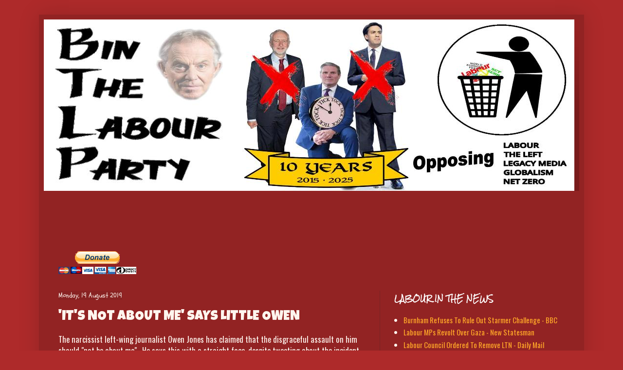

--- FILE ---
content_type: text/html; charset=UTF-8
request_url: https://www.binlabour.com/2019/08/its-not-about-me-says-little-owen.html
body_size: 37393
content:
<!DOCTYPE html>
<html class='v2' dir='ltr' lang='en-GB'>
<head>
<link href='https://www.blogger.com/static/v1/widgets/335934321-css_bundle_v2.css' rel='stylesheet' type='text/css'/>
<meta content='width=1100' name='viewport'/>
<meta content='text/html; charset=UTF-8' http-equiv='Content-Type'/>
<meta content='blogger' name='generator'/>
<link href='https://www.binlabour.com/favicon.ico' rel='icon' type='image/x-icon'/>
<link href='https://www.binlabour.com/2019/08/its-not-about-me-says-little-owen.html' rel='canonical'/>
<link rel="alternate" type="application/atom+xml" title="Bin The Labour Party - Atom" href="https://www.binlabour.com/feeds/posts/default" />
<link rel="alternate" type="application/rss+xml" title="Bin The Labour Party - RSS" href="https://www.binlabour.com/feeds/posts/default?alt=rss" />
<link rel="service.post" type="application/atom+xml" title="Bin The Labour Party - Atom" href="https://www.blogger.com/feeds/6833648598145782932/posts/default" />

<link rel="alternate" type="application/atom+xml" title="Bin The Labour Party - Atom" href="https://www.binlabour.com/feeds/7921494340298911554/comments/default" />
<!--Can't find substitution for tag [blog.ieCssRetrofitLinks]-->
<meta content='https://www.binlabour.com/2019/08/its-not-about-me-says-little-owen.html' property='og:url'/>
<meta content='&#39;IT&#39;S NOT ABOUT ME&#39; SAYS LITTLE OWEN' property='og:title'/>
<meta content='Opposed to Labour, the left, legacy media, globalism and net zero' property='og:description'/>
<title>Bin The Labour Party: 'IT'S NOT ABOUT ME' SAYS LITTLE OWEN</title>
<style type='text/css'>@font-face{font-family:'Allerta';font-style:normal;font-weight:400;font-display:swap;src:url(//fonts.gstatic.com/s/allerta/v19/TwMO-IAHRlkbx940YnYXSCiN9uc.woff2)format('woff2');unicode-range:U+0000-00FF,U+0131,U+0152-0153,U+02BB-02BC,U+02C6,U+02DA,U+02DC,U+0304,U+0308,U+0329,U+2000-206F,U+20AC,U+2122,U+2191,U+2193,U+2212,U+2215,U+FEFF,U+FFFD;}@font-face{font-family:'Luckiest Guy';font-style:normal;font-weight:400;font-display:swap;src:url(//fonts.gstatic.com/s/luckiestguy/v25/_gP_1RrxsjcxVyin9l9n_j2hQ952ijl7aSqP.woff2)format('woff2');unicode-range:U+0100-02BA,U+02BD-02C5,U+02C7-02CC,U+02CE-02D7,U+02DD-02FF,U+0304,U+0308,U+0329,U+1D00-1DBF,U+1E00-1E9F,U+1EF2-1EFF,U+2020,U+20A0-20AB,U+20AD-20C0,U+2113,U+2C60-2C7F,U+A720-A7FF;}@font-face{font-family:'Luckiest Guy';font-style:normal;font-weight:400;font-display:swap;src:url(//fonts.gstatic.com/s/luckiestguy/v25/_gP_1RrxsjcxVyin9l9n_j2hTd52ijl7aQ.woff2)format('woff2');unicode-range:U+0000-00FF,U+0131,U+0152-0153,U+02BB-02BC,U+02C6,U+02DA,U+02DC,U+0304,U+0308,U+0329,U+2000-206F,U+20AC,U+2122,U+2191,U+2193,U+2212,U+2215,U+FEFF,U+FFFD;}@font-face{font-family:'Oswald';font-style:normal;font-weight:400;font-display:swap;src:url(//fonts.gstatic.com/s/oswald/v57/TK3_WkUHHAIjg75cFRf3bXL8LICs1_FvsUtiZSSUhiCXABTV.woff2)format('woff2');unicode-range:U+0460-052F,U+1C80-1C8A,U+20B4,U+2DE0-2DFF,U+A640-A69F,U+FE2E-FE2F;}@font-face{font-family:'Oswald';font-style:normal;font-weight:400;font-display:swap;src:url(//fonts.gstatic.com/s/oswald/v57/TK3_WkUHHAIjg75cFRf3bXL8LICs1_FvsUJiZSSUhiCXABTV.woff2)format('woff2');unicode-range:U+0301,U+0400-045F,U+0490-0491,U+04B0-04B1,U+2116;}@font-face{font-family:'Oswald';font-style:normal;font-weight:400;font-display:swap;src:url(//fonts.gstatic.com/s/oswald/v57/TK3_WkUHHAIjg75cFRf3bXL8LICs1_FvsUliZSSUhiCXABTV.woff2)format('woff2');unicode-range:U+0102-0103,U+0110-0111,U+0128-0129,U+0168-0169,U+01A0-01A1,U+01AF-01B0,U+0300-0301,U+0303-0304,U+0308-0309,U+0323,U+0329,U+1EA0-1EF9,U+20AB;}@font-face{font-family:'Oswald';font-style:normal;font-weight:400;font-display:swap;src:url(//fonts.gstatic.com/s/oswald/v57/TK3_WkUHHAIjg75cFRf3bXL8LICs1_FvsUhiZSSUhiCXABTV.woff2)format('woff2');unicode-range:U+0100-02BA,U+02BD-02C5,U+02C7-02CC,U+02CE-02D7,U+02DD-02FF,U+0304,U+0308,U+0329,U+1D00-1DBF,U+1E00-1E9F,U+1EF2-1EFF,U+2020,U+20A0-20AB,U+20AD-20C0,U+2113,U+2C60-2C7F,U+A720-A7FF;}@font-face{font-family:'Oswald';font-style:normal;font-weight:400;font-display:swap;src:url(//fonts.gstatic.com/s/oswald/v57/TK3_WkUHHAIjg75cFRf3bXL8LICs1_FvsUZiZSSUhiCXAA.woff2)format('woff2');unicode-range:U+0000-00FF,U+0131,U+0152-0153,U+02BB-02BC,U+02C6,U+02DA,U+02DC,U+0304,U+0308,U+0329,U+2000-206F,U+20AC,U+2122,U+2191,U+2193,U+2212,U+2215,U+FEFF,U+FFFD;}@font-face{font-family:'Rock Salt';font-style:normal;font-weight:400;font-display:swap;src:url(//fonts.gstatic.com/s/rocksalt/v24/MwQ0bhv11fWD6QsAVOZrt0M6p7NGrQ.woff2)format('woff2');unicode-range:U+0000-00FF,U+0131,U+0152-0153,U+02BB-02BC,U+02C6,U+02DA,U+02DC,U+0304,U+0308,U+0329,U+2000-206F,U+20AC,U+2122,U+2191,U+2193,U+2212,U+2215,U+FEFF,U+FFFD;}@font-face{font-family:'Schoolbell';font-style:normal;font-weight:400;font-display:swap;src:url(//fonts.gstatic.com/s/schoolbell/v18/92zQtBZWOrcgoe-fgnJIZxUa60ZpbiU.woff2)format('woff2');unicode-range:U+0000-00FF,U+0131,U+0152-0153,U+02BB-02BC,U+02C6,U+02DA,U+02DC,U+0304,U+0308,U+0329,U+2000-206F,U+20AC,U+2122,U+2191,U+2193,U+2212,U+2215,U+FEFF,U+FFFD;}</style>
<style id='page-skin-1' type='text/css'><!--
/*
-----------------------------------------------
Blogger Template Style
Name:     Simple
Designer: Blogger
URL:      www.blogger.com
----------------------------------------------- */
/* Variable definitions
====================
<Variable name="keycolor" description="Main Color" type="color" default="#66bbdd"/>
<Group description="Page Text" selector="body">
<Variable name="body.font" description="Font" type="font"
default="normal normal 12px Arial, Tahoma, Helvetica, FreeSans, sans-serif"/>
<Variable name="body.text.color" description="Text Color" type="color" default="#222222"/>
</Group>
<Group description="Backgrounds" selector=".body-fauxcolumns-outer">
<Variable name="body.background.color" description="Outer Background" type="color" default="#66bbdd"/>
<Variable name="content.background.color" description="Main Background" type="color" default="#ffffff"/>
<Variable name="header.background.color" description="Header Background" type="color" default="transparent"/>
</Group>
<Group description="Links" selector=".main-outer">
<Variable name="link.color" description="Link Color" type="color" default="#2288bb"/>
<Variable name="link.visited.color" description="Visited Color" type="color" default="#888888"/>
<Variable name="link.hover.color" description="Hover Color" type="color" default="#33aaff"/>
</Group>
<Group description="Blog Title" selector=".header h1">
<Variable name="header.font" description="Font" type="font"
default="normal normal 60px Arial, Tahoma, Helvetica, FreeSans, sans-serif"/>
<Variable name="header.text.color" description="Title Color" type="color" default="#3399bb" />
</Group>
<Group description="Blog Description" selector=".header .description">
<Variable name="description.text.color" description="Description Color" type="color"
default="#777777" />
</Group>
<Group description="Tabs Text" selector=".tabs-inner .widget li a">
<Variable name="tabs.font" description="Font" type="font"
default="normal normal 14px Arial, Tahoma, Helvetica, FreeSans, sans-serif"/>
<Variable name="tabs.text.color" description="Text Color" type="color" default="#999999"/>
<Variable name="tabs.selected.text.color" description="Selected Color" type="color" default="#000000"/>
</Group>
<Group description="Tabs Background" selector=".tabs-outer .PageList">
<Variable name="tabs.background.color" description="Background Color" type="color" default="#f5f5f5"/>
<Variable name="tabs.selected.background.color" description="Selected Color" type="color" default="#eeeeee"/>
</Group>
<Group description="Post Title" selector="h3.post-title, .comments h4">
<Variable name="post.title.font" description="Font" type="font"
default="normal normal 22px Arial, Tahoma, Helvetica, FreeSans, sans-serif"/>
</Group>
<Group description="Date Header" selector=".date-header">
<Variable name="date.header.color" description="Text Color" type="color"
default="#fff5ee"/>
<Variable name="date.header.background.color" description="Background Color" type="color"
default="transparent"/>
<Variable name="date.header.font" description="Text Font" type="font"
default="normal bold 11px Arial, Tahoma, Helvetica, FreeSans, sans-serif"/>
<Variable name="date.header.padding" description="Date Header Padding" type="string" default="inherit"/>
<Variable name="date.header.letterspacing" description="Date Header Letter Spacing" type="string" default="inherit"/>
<Variable name="date.header.margin" description="Date Header Margin" type="string" default="inherit"/>
</Group>
<Group description="Post Footer" selector=".post-footer">
<Variable name="post.footer.text.color" description="Text Color" type="color" default="#666666"/>
<Variable name="post.footer.background.color" description="Background Color" type="color"
default="#f9f9f9"/>
<Variable name="post.footer.border.color" description="Shadow Color" type="color" default="#eeeeee"/>
</Group>
<Group description="Gadgets" selector="h2">
<Variable name="widget.title.font" description="Title Font" type="font"
default="normal bold 11px Arial, Tahoma, Helvetica, FreeSans, sans-serif"/>
<Variable name="widget.title.text.color" description="Title Color" type="color" default="#000000"/>
<Variable name="widget.alternate.text.color" description="Alternate Color" type="color" default="#999999"/>
</Group>
<Group description="Images" selector=".main-inner">
<Variable name="image.background.color" description="Background Color" type="color" default="#ffffff"/>
<Variable name="image.border.color" description="Border Color" type="color" default="#eeeeee"/>
<Variable name="image.text.color" description="Caption Text Color" type="color" default="#fff5ee"/>
</Group>
<Group description="Accents" selector=".content-inner">
<Variable name="body.rule.color" description="Separator Line Color" type="color" default="#eeeeee"/>
<Variable name="tabs.border.color" description="Tabs Border Color" type="color" default="#772222"/>
</Group>
<Variable name="body.background" description="Body Background" type="background"
color="#ae2a2a" default="$(color) none repeat scroll top left"/>
<Variable name="body.background.override" description="Body Background Override" type="string" default=""/>
<Variable name="body.background.gradient.cap" description="Body Gradient Cap" type="url"
default="url(https://resources.blogblog.com/blogblog/data/1kt/simple/gradients_light.png)"/>
<Variable name="body.background.gradient.tile" description="Body Gradient Tile" type="url"
default="url(https://resources.blogblog.com/blogblog/data/1kt/simple/body_gradient_tile_light.png)"/>
<Variable name="content.background.color.selector" description="Content Background Color Selector" type="string" default=".content-inner"/>
<Variable name="content.padding" description="Content Padding" type="length" default="10px" min="0" max="100px"/>
<Variable name="content.padding.horizontal" description="Content Horizontal Padding" type="length" default="10px" min="0" max="100px"/>
<Variable name="content.shadow.spread" description="Content Shadow Spread" type="length" default="40px" min="0" max="100px"/>
<Variable name="content.shadow.spread.webkit" description="Content Shadow Spread (WebKit)" type="length" default="5px" min="0" max="100px"/>
<Variable name="content.shadow.spread.ie" description="Content Shadow Spread (IE)" type="length" default="10px" min="0" max="100px"/>
<Variable name="main.border.width" description="Main Border Width" type="length" default="0" min="0" max="10px"/>
<Variable name="header.background.gradient" description="Header Gradient" type="url" default="none"/>
<Variable name="header.shadow.offset.left" description="Header Shadow Offset Left" type="length" default="-1px" min="-50px" max="50px"/>
<Variable name="header.shadow.offset.top" description="Header Shadow Offset Top" type="length" default="-1px" min="-50px" max="50px"/>
<Variable name="header.shadow.spread" description="Header Shadow Spread" type="length" default="1px" min="0" max="100px"/>
<Variable name="header.padding" description="Header Padding" type="length" default="30px" min="0" max="100px"/>
<Variable name="header.border.size" description="Header Border Size" type="length" default="1px" min="0" max="10px"/>
<Variable name="header.bottom.border.size" description="Header Bottom Border Size" type="length" default="0" min="0" max="10px"/>
<Variable name="header.border.horizontalsize" description="Header Horizontal Border Size" type="length" default="0" min="0" max="10px"/>
<Variable name="description.text.size" description="Description Text Size" type="string" default="140%"/>
<Variable name="tabs.margin.top" description="Tabs Margin Top" type="length" default="0" min="0" max="100px"/>
<Variable name="tabs.margin.side" description="Tabs Side Margin" type="length" default="30px" min="0" max="100px"/>
<Variable name="tabs.background.gradient" description="Tabs Background Gradient" type="url"
default="url(https://resources.blogblog.com/blogblog/data/1kt/simple/gradients_light.png)"/>
<Variable name="tabs.border.width" description="Tabs Border Width" type="length" default="1px" min="0" max="10px"/>
<Variable name="tabs.bevel.border.width" description="Tabs Bevel Border Width" type="length" default="1px" min="0" max="10px"/>
<Variable name="post.margin.bottom" description="Post Bottom Margin" type="length" default="25px" min="0" max="100px"/>
<Variable name="image.border.small.size" description="Image Border Small Size" type="length" default="2px" min="0" max="10px"/>
<Variable name="image.border.large.size" description="Image Border Large Size" type="length" default="5px" min="0" max="10px"/>
<Variable name="page.width.selector" description="Page Width Selector" type="string" default=".region-inner"/>
<Variable name="page.width" description="Page Width" type="string" default="auto"/>
<Variable name="main.section.margin" description="Main Section Margin" type="length" default="15px" min="0" max="100px"/>
<Variable name="main.padding" description="Main Padding" type="length" default="15px" min="0" max="100px"/>
<Variable name="main.padding.top" description="Main Padding Top" type="length" default="30px" min="0" max="100px"/>
<Variable name="main.padding.bottom" description="Main Padding Bottom" type="length" default="30px" min="0" max="100px"/>
<Variable name="paging.background"
color="#922323"
description="Background of blog paging area" type="background"
default="transparent none no-repeat scroll top center"/>
<Variable name="footer.bevel" description="Bevel border length of footer" type="length" default="0" min="0" max="10px"/>
<Variable name="mobile.background.overlay" description="Mobile Background Overlay" type="string"
default="transparent none repeat scroll top left"/>
<Variable name="mobile.background.size" description="Mobile Background Size" type="string" default="auto"/>
<Variable name="mobile.button.color" description="Mobile Button Color" type="color" default="#ffffff" />
<Variable name="startSide" description="Side where text starts in blog language" type="automatic" default="left"/>
<Variable name="endSide" description="Side where text ends in blog language" type="automatic" default="right"/>
*/
/* Content
----------------------------------------------- */
body {
font: normal normal 15px Oswald;
color: #fff5ee;
background: #ae2a2a none no-repeat scroll center center;
padding: 0 40px 40px 40px;
}
html body .region-inner {
min-width: 0;
max-width: 100%;
width: auto;
}
h2 {
font-size: 22px;
}
a:link {
text-decoration:none;
color: #ffa728;
}
a:visited {
text-decoration:none;
color: #ce9052;
}
a:hover {
text-decoration:underline;
color: #ffffff;
}
.body-fauxcolumn-outer .fauxcolumn-inner {
background: transparent none repeat scroll top left;
_background-image: none;
}
.body-fauxcolumn-outer .cap-top {
position: absolute;
z-index: 1;
height: 400px;
width: 100%;
}
.body-fauxcolumn-outer .cap-top .cap-left {
width: 100%;
background: transparent none repeat-x scroll top left;
_background-image: none;
}
.content-outer {
-moz-box-shadow: 0 0 40px rgba(0, 0, 0, .15);
-webkit-box-shadow: 0 0 5px rgba(0, 0, 0, .15);
-goog-ms-box-shadow: 0 0 10px #333333;
box-shadow: 0 0 40px rgba(0, 0, 0, .15);
margin-bottom: 1px;
}
.content-inner {
padding: 10px 10px;
}
.content-inner {
background-color: #922323;
}
/* Header
----------------------------------------------- */
.header-outer {
background: #962121 url(https://resources.blogblog.com/blogblog/data/1kt/simple/gradients_deep.png) repeat-x scroll 0 -400px;
_background-image: none;
}
.Header h1 {
font: normal normal 60px Allerta;
color: #ffffff;
text-shadow: -1px -1px 1px rgba(0, 0, 0, .2);
}
.Header h1 a {
color: #ffffff;
}
.Header .description {
font-size: 140%;
color: #ffffff;
}
.header-inner .Header .titlewrapper {
padding: 22px 30px;
}
.header-inner .Header .descriptionwrapper {
padding: 0 30px;
}
/* Tabs
----------------------------------------------- */
.tabs-inner .section:first-child {
border-top: 0 solid #772222;
}
.tabs-inner .section:first-child ul {
margin-top: -0;
border-top: 0 solid #772222;
border-left: 0 solid #772222;
border-right: 0 solid #772222;
}
.tabs-inner .widget ul {
background: #662222 none repeat-x scroll 0 -800px;
_background-image: none;
border-bottom: 1px solid #772222;
margin-top: 1px;
margin-left: -30px;
margin-right: -30px;
}
.tabs-inner .widget li a {
display: inline-block;
padding: .6em 1em;
font: normal normal 14px Luckiest Guy;
color: #ffffcc;
border-left: 1px solid #922323;
border-right: 0 solid #772222;
}
.tabs-inner .widget li:first-child a {
border-left: none;
}
.tabs-inner .widget li.selected a, .tabs-inner .widget li a:hover {
color: #ff9600;
background-color: #552222;
text-decoration: none;
}
/* Columns
----------------------------------------------- */
.main-outer {
border-top: 0 solid #772222;
}
.fauxcolumn-left-outer .fauxcolumn-inner {
border-right: 1px solid #772222;
}
.fauxcolumn-right-outer .fauxcolumn-inner {
border-left: 1px solid #772222;
}
/* Headings
----------------------------------------------- */
div.widget > h2,
div.widget h2.title {
margin: 0 0 1em 0;
font: normal bold 14px Rock Salt;
color: #ffffff;
}
/* Widgets
----------------------------------------------- */
.widget .zippy {
color: #ff9600;
text-shadow: 2px 2px 1px rgba(0, 0, 0, .1);
}
.widget .popular-posts ul {
list-style: none;
}
/* Posts
----------------------------------------------- */
h2.date-header {
font: normal normal 14px Schoolbell;
}
.date-header span {
background-color: #882222;
color: #fff5ee;
padding: inherit;
letter-spacing: inherit;
margin: inherit;
}
.main-inner {
padding-top: 30px;
padding-bottom: 30px;
}
.main-inner .column-center-inner {
padding: 0 15px;
}
.main-inner .column-center-inner .section {
margin: 0 15px;
}
.post {
margin: 0 0 25px 0;
}
h3.post-title, .comments h4 {
font: normal normal 28px Luckiest Guy;
margin: .75em 0 0;
}
.post-body {
font-size: 110%;
line-height: 1.4;
position: relative;
}
.post-body img, .post-body .tr-caption-container, .Profile img, .Image img,
.BlogList .item-thumbnail img {
padding: 4px;
background: #ffffff;
border: 1px solid #660000;
-moz-box-shadow: 1px 1px 5px rgba(0, 0, 0, .1);
-webkit-box-shadow: 1px 1px 5px rgba(0, 0, 0, .1);
box-shadow: 1px 1px 5px rgba(0, 0, 0, .1);
}
.post-body img, .post-body .tr-caption-container {
padding: 8px;
}
.post-body .tr-caption-container {
color: #000000;
}
.post-body .tr-caption-container img {
padding: 0;
background: transparent;
border: none;
-moz-box-shadow: 0 0 0 rgba(0, 0, 0, .1);
-webkit-box-shadow: 0 0 0 rgba(0, 0, 0, .1);
box-shadow: 0 0 0 rgba(0, 0, 0, .1);
}
.post-header {
margin: 0 0 1.5em;
line-height: 1.6;
font-size: 90%;
}
.post-footer {
margin: 20px -2px 0;
padding: 5px 10px;
color: #eeddcc;
background-color: #811c1c;
border-bottom: 1px solid rgba(0, 0, 0, 0);
line-height: 1.6;
font-size: 90%;
}
#comments .comment-author {
padding-top: 1.5em;
border-top: 1px solid #772222;
background-position: 0 1.5em;
}
#comments .comment-author:first-child {
padding-top: 0;
border-top: none;
}
.avatar-image-container {
margin: .2em 0 0;
}
#comments .avatar-image-container img {
border: 1px solid #660000;
}
/* Comments
----------------------------------------------- */
.comments .comments-content .icon.blog-author {
background-repeat: no-repeat;
background-image: url([data-uri]);
}
.comments .comments-content .loadmore a {
border-top: 1px solid #ff9600;
border-bottom: 1px solid #ff9600;
}
.comments .comment-thread.inline-thread {
background-color: #811c1c;
}
.comments .continue {
border-top: 2px solid #ff9600;
}
/* Accents
---------------------------------------------- */
.section-columns td.columns-cell {
border-left: 1px solid #772222;
}
.blog-pager {
background: transparent none no-repeat scroll top center;
}
.blog-pager-older-link, .home-link,
.blog-pager-newer-link {
background-color: #922323;
padding: 5px;
}
.footer-outer {
border-top: 0 dashed #bbbbbb;
}
/* Mobile
----------------------------------------------- */
body.mobile  {
background-size: auto;
}
.mobile .body-fauxcolumn-outer {
background: transparent none repeat scroll top left;
}
.mobile .body-fauxcolumn-outer .cap-top {
background-size: 100% auto;
}
.mobile .content-outer {
-webkit-box-shadow: 0 0 3px rgba(0, 0, 0, .15);
box-shadow: 0 0 3px rgba(0, 0, 0, .15);
}
.mobile .tabs-inner .widget ul {
margin-left: 0;
margin-right: 0;
}
.mobile .post {
margin: 0;
}
.mobile .main-inner .column-center-inner .section {
margin: 0;
}
.mobile .date-header span {
padding: 0.1em 10px;
margin: 0 -10px;
}
.mobile h3.post-title {
margin: 0;
}
.mobile .blog-pager {
background: transparent none no-repeat scroll top center;
}
.mobile .footer-outer {
border-top: none;
}
.mobile .main-inner, .mobile .footer-inner {
background-color: #922323;
}
.mobile-index-contents {
color: #fff5ee;
}
.mobile-link-button {
background-color: #ffa728;
}
.mobile-link-button a:link, .mobile-link-button a:visited {
color: #882222;
}
.mobile .tabs-inner .section:first-child {
border-top: none;
}
.mobile .tabs-inner .PageList .widget-content {
background-color: #552222;
color: #ff9600;
border-top: 1px solid #772222;
border-bottom: 1px solid #772222;
}
.mobile .tabs-inner .PageList .widget-content .pagelist-arrow {
border-left: 1px solid #772222;
}

--></style>
<style id='template-skin-1' type='text/css'><!--
body {
min-width: 1120px;
}
.content-outer, .content-fauxcolumn-outer, .region-inner {
min-width: 1120px;
max-width: 1120px;
_width: 1120px;
}
.main-inner .columns {
padding-left: 0px;
padding-right: 410px;
}
.main-inner .fauxcolumn-center-outer {
left: 0px;
right: 410px;
/* IE6 does not respect left and right together */
_width: expression(this.parentNode.offsetWidth -
parseInt("0px") -
parseInt("410px") + 'px');
}
.main-inner .fauxcolumn-left-outer {
width: 0px;
}
.main-inner .fauxcolumn-right-outer {
width: 410px;
}
.main-inner .column-left-outer {
width: 0px;
right: 100%;
margin-left: -0px;
}
.main-inner .column-right-outer {
width: 410px;
margin-right: -410px;
}
#layout {
min-width: 0;
}
#layout .content-outer {
min-width: 0;
width: 800px;
}
#layout .region-inner {
min-width: 0;
width: auto;
}
body#layout div.add_widget {
padding: 8px;
}
body#layout div.add_widget a {
margin-left: 32px;
}
--></style>
<link href='https://www.blogger.com/dyn-css/authorization.css?targetBlogID=6833648598145782932&amp;zx=62fb389a-e373-454b-a009-c417137f143d' media='none' onload='if(media!=&#39;all&#39;)media=&#39;all&#39;' rel='stylesheet'/><noscript><link href='https://www.blogger.com/dyn-css/authorization.css?targetBlogID=6833648598145782932&amp;zx=62fb389a-e373-454b-a009-c417137f143d' rel='stylesheet'/></noscript>
<meta name='google-adsense-platform-account' content='ca-host-pub-1556223355139109'/>
<meta name='google-adsense-platform-domain' content='blogspot.com'/>

<!-- data-ad-client=ca-pub-2498573759686677 -->

</head>
<body class='loading'>
<div class='navbar no-items section' id='navbar' name='Navbar'>
</div>
<div class='body-fauxcolumns'>
<div class='fauxcolumn-outer body-fauxcolumn-outer'>
<div class='cap-top'>
<div class='cap-left'></div>
<div class='cap-right'></div>
</div>
<div class='fauxborder-left'>
<div class='fauxborder-right'></div>
<div class='fauxcolumn-inner'>
</div>
</div>
<div class='cap-bottom'>
<div class='cap-left'></div>
<div class='cap-right'></div>
</div>
</div>
</div>
<div class='content'>
<div class='content-fauxcolumns'>
<div class='fauxcolumn-outer content-fauxcolumn-outer'>
<div class='cap-top'>
<div class='cap-left'></div>
<div class='cap-right'></div>
</div>
<div class='fauxborder-left'>
<div class='fauxborder-right'></div>
<div class='fauxcolumn-inner'>
</div>
</div>
<div class='cap-bottom'>
<div class='cap-left'></div>
<div class='cap-right'></div>
</div>
</div>
</div>
<div class='content-outer'>
<div class='content-cap-top cap-top'>
<div class='cap-left'></div>
<div class='cap-right'></div>
</div>
<div class='fauxborder-left content-fauxborder-left'>
<div class='fauxborder-right content-fauxborder-right'></div>
<div class='content-inner'>
<header>
<div class='header-outer'>
<div class='header-cap-top cap-top'>
<div class='cap-left'></div>
<div class='cap-right'></div>
</div>
<div class='fauxborder-left header-fauxborder-left'>
<div class='fauxborder-right header-fauxborder-right'></div>
<div class='region-inner header-inner'>
<div class='header section' id='header' name='Header'><div class='widget Header' data-version='1' id='Header1'>
<div id='header-inner'>
<a href='https://www.binlabour.com/' style='display: block'>
<img alt='Bin The Labour Party' height='352px; ' id='Header1_headerimg' src='https://blogger.googleusercontent.com/img/a/AVvXsEh0QK3pbnB8vtkGUBhwW50NW-tmymcZt1dcyWvF7eNhikKmAiqA2r9iOX36lWomLFJrr6nzfBBrxwFWcVYmdFkSb81up-ZVDlNxJELwH_Z1SGeOidFRUPPMaQxt6lTHV2o9Io40x97fyh98XnxDPHkhmS55_ft0bnyiI75oVghCBXLmLChe-iv0xRHiykw=s1090' style='display: block' width='1090px; '/>
</a>
</div>
</div></div>
</div>
</div>
<div class='header-cap-bottom cap-bottom'>
<div class='cap-left'></div>
<div class='cap-right'></div>
</div>
</div>
</header>
<div class='tabs-outer'>
<div class='tabs-cap-top cap-top'>
<div class='cap-left'></div>
<div class='cap-right'></div>
</div>
<div class='fauxborder-left tabs-fauxborder-left'>
<div class='fauxborder-right tabs-fauxborder-right'></div>
<div class='region-inner tabs-inner'>
<div class='tabs section' id='crosscol' name='Cross-column'><div class='widget HTML' data-version='1' id='HTML6'>
<div class='widget-content'>
<script async src="https://pagead2.googlesyndication.com/pagead/js/adsbygoogle.js"></script>
<ins class="adsbygoogle"
     style="display:inline-block;width:970px;height:90px"
     data-ad-client="ca-pub-2498573759686677"
     data-ad-slot="9608526396"></ins>
<script>
     (adsbygoogle = window.adsbygoogle || []).push({});
</script>
</div>
<div class='clear'></div>
</div></div>
<div class='tabs section' id='crosscol-overflow' name='Cross-Column 2'><div class='widget HTML' data-version='1' id='HTML4'>
<div class='widget-content'>
<form action="https://www.paypal.com/cgi-bin/webscr" method="post" target="_top">
<input type="hidden" name="cmd" value="_s-xclick" />
<input type="hidden" name="hosted_button_id" value="XE792JGUU3PR6" />
<input type="image" src="https://www.paypalobjects.com/en_US/GB/i/btn/btn_donateCC_LG.gif" border="0" name="submit" title="PayPal - The safer, easier way to pay online!" alt="Donate with PayPal button" />
<img alt="" border="0" src="https://www.paypal.com/en_GB/i/scr/pixel.gif" width="1" height="1" />
</form>
</div>
<div class='clear'></div>
</div></div>
</div>
</div>
<div class='tabs-cap-bottom cap-bottom'>
<div class='cap-left'></div>
<div class='cap-right'></div>
</div>
</div>
<div class='main-outer'>
<div class='main-cap-top cap-top'>
<div class='cap-left'></div>
<div class='cap-right'></div>
</div>
<div class='fauxborder-left main-fauxborder-left'>
<div class='fauxborder-right main-fauxborder-right'></div>
<div class='region-inner main-inner'>
<div class='columns fauxcolumns'>
<div class='fauxcolumn-outer fauxcolumn-center-outer'>
<div class='cap-top'>
<div class='cap-left'></div>
<div class='cap-right'></div>
</div>
<div class='fauxborder-left'>
<div class='fauxborder-right'></div>
<div class='fauxcolumn-inner'>
</div>
</div>
<div class='cap-bottom'>
<div class='cap-left'></div>
<div class='cap-right'></div>
</div>
</div>
<div class='fauxcolumn-outer fauxcolumn-left-outer'>
<div class='cap-top'>
<div class='cap-left'></div>
<div class='cap-right'></div>
</div>
<div class='fauxborder-left'>
<div class='fauxborder-right'></div>
<div class='fauxcolumn-inner'>
</div>
</div>
<div class='cap-bottom'>
<div class='cap-left'></div>
<div class='cap-right'></div>
</div>
</div>
<div class='fauxcolumn-outer fauxcolumn-right-outer'>
<div class='cap-top'>
<div class='cap-left'></div>
<div class='cap-right'></div>
</div>
<div class='fauxborder-left'>
<div class='fauxborder-right'></div>
<div class='fauxcolumn-inner'>
</div>
</div>
<div class='cap-bottom'>
<div class='cap-left'></div>
<div class='cap-right'></div>
</div>
</div>
<!-- corrects IE6 width calculation -->
<div class='columns-inner'>
<div class='column-center-outer'>
<div class='column-center-inner'>
<div class='main section' id='main' name='Main'><div class='widget Blog' data-version='1' id='Blog1'>
<div class='blog-posts hfeed'>

          <div class="date-outer">
        
<h2 class='date-header'><span>Monday, 19 August 2019</span></h2>

          <div class="date-posts">
        
<div class='post-outer'>
<div class='post hentry uncustomized-post-template' itemprop='blogPost' itemscope='itemscope' itemtype='http://schema.org/BlogPosting'>
<meta content='6833648598145782932' itemprop='blogId'/>
<meta content='7921494340298911554' itemprop='postId'/>
<a name='7921494340298911554'></a>
<h3 class='post-title entry-title' itemprop='name'>
'IT'S NOT ABOUT ME' SAYS LITTLE OWEN
</h3>
<div class='post-header'>
<div class='post-header-line-1'></div>
</div>
<div class='post-body entry-content' id='post-body-7921494340298911554' itemprop='description articleBody'>
The narcissist left-wing journalist Owen Jones has claimed that the disgraceful assault on him should "not be about me".&nbsp; He says this with a straight face, despite tweeting about the incident more than 20 times (and counting), speaking about it all over the news and producing his own video that he tweeted out - twice!<br />
<br />
<div class="separator" style="clear: both; text-align: center;">
<iframe allowfullscreen="allowfullscreen" class="b-hbp-video b-uploaded" frameborder="0" height="266" id="BLOGGER-video-d5aeda28f43ece84-18454" mozallowfullscreen="mozallowfullscreen" src="https://www.blogger.com/video.g?token=AD6v5dxU7i4mFVeyb_InsJXX_v93csTjuOWXceFbzUbX7XcbNX5AbMstg2gSB_01iap7bAlPkoIq1EE7b2_BB3ONzyhrdhG1D0tnWEVOJ3DZze0M-cMkt20h1G1NIsYrPfrKb6LvR6ag" webkitallowfullscreen="webkitallowfullscreen" width="320"></iframe></div>
<div class="separator" style="clear: both; text-align: center;">
<br /></div>
<div class="separator" style="clear: both; text-align: left;">
The BBC has been very accommodating to the wee lad and so far he has appeared on the BBC News channel, BBC Sunday Morning Live and Radio 4.&nbsp; As <a href="https://www.binlabour.com/2019/08/little-owen-attacked.html" target="_blank">predicted</a>, Owen is milking his unfortunate scrape to the max.&nbsp; How many times can he mention the "far right" in a two minute video without actually providing any information about who or what the far right is?&nbsp; Clearly he is not talking about Islamist terrorism - the left never does - despite the fact that dozens of Brits have been slain by Islamists in recent years compared to two murders carried out by what the left deems the 'far right'.&nbsp; In expressing his solidarity with Jones, Corbyn himself <a href="https://twitter.com/jeremycorbyn/status/1162831023153078272" target="_blank">said</a> that "the far right is on the march".&nbsp; Really?&nbsp; When and where?&nbsp; Examples?&nbsp; No, just hot air.&nbsp; The 'far right threat' being espoused by the left is just a boogeyman or phantom menace, a Project Fear-style myth used to rally their troops and whip up the media.&nbsp; Sadly, the people who attacked little Owen (allegedly), have done nothing but served to strengthen this weak notion.</div>
<div class="separator" style="clear: both; text-align: left;">
<br /></div>
<div class="separator" style="clear: both; text-align: left;">
As for Owen's claim that it is "not about him", we think the following sums him up perfectly...</div>
<div class="separator" style="clear: both; text-align: center;">
<br /></div>
<div style="text-align: center;">
<iframe allowfullscreen="allowfullscreen" class="b-hbp-video b-uploaded" frameborder="0" height="266" id="BLOGGER-video-61f2715b5ba804ab-6190" mozallowfullscreen="mozallowfullscreen" src="https://www.blogger.com/video.g?token=AD6v5dwt5SKYvCCWPayp7xK18ZzARmtF0UzPaznq8OxUZSwKpSU4OsOtg2Wc-d1LwFBS0h863DvQHvyL1BhT7SQF87PZnXesZ89xa-uckE0ptPnhS7GRx16hgWv-V13G6Hc7Q70DYLA" webkitallowfullscreen="webkitallowfullscreen" width="320"></iframe></div>
<div style='clear: both;'></div>
</div>
<div class='post-footer'>
<div class='post-footer-line post-footer-line-1'>
<span class='post-author vcard'>
</span>
<span class='post-timestamp'>
at
<meta content='https://www.binlabour.com/2019/08/its-not-about-me-says-little-owen.html' itemprop='url'/>
<a class='timestamp-link' href='https://www.binlabour.com/2019/08/its-not-about-me-says-little-owen.html' rel='bookmark' title='permanent link'><abbr class='published' itemprop='datePublished' title='2019-08-19T23:58:00+01:00'>August 19, 2019</abbr></a>
</span>
<span class='post-comment-link'>
</span>
<span class='post-icons'>
<span class='item-control blog-admin pid-1467813834'>
<a href='https://www.blogger.com/post-edit.g?blogID=6833648598145782932&postID=7921494340298911554&from=pencil' title='Edit Post'>
<img alt='' class='icon-action' height='18' src='https://resources.blogblog.com/img/icon18_edit_allbkg.gif' width='18'/>
</a>
</span>
</span>
<div class='post-share-buttons goog-inline-block'>
<a class='goog-inline-block share-button sb-email' href='https://www.blogger.com/share-post.g?blogID=6833648598145782932&postID=7921494340298911554&target=email' target='_blank' title='Email This'><span class='share-button-link-text'>Email This</span></a><a class='goog-inline-block share-button sb-blog' href='https://www.blogger.com/share-post.g?blogID=6833648598145782932&postID=7921494340298911554&target=blog' onclick='window.open(this.href, "_blank", "height=270,width=475"); return false;' target='_blank' title='BlogThis!'><span class='share-button-link-text'>BlogThis!</span></a><a class='goog-inline-block share-button sb-twitter' href='https://www.blogger.com/share-post.g?blogID=6833648598145782932&postID=7921494340298911554&target=twitter' target='_blank' title='Share to X'><span class='share-button-link-text'>Share to X</span></a><a class='goog-inline-block share-button sb-facebook' href='https://www.blogger.com/share-post.g?blogID=6833648598145782932&postID=7921494340298911554&target=facebook' onclick='window.open(this.href, "_blank", "height=430,width=640"); return false;' target='_blank' title='Share to Facebook'><span class='share-button-link-text'>Share to Facebook</span></a><a class='goog-inline-block share-button sb-pinterest' href='https://www.blogger.com/share-post.g?blogID=6833648598145782932&postID=7921494340298911554&target=pinterest' target='_blank' title='Share to Pinterest'><span class='share-button-link-text'>Share to Pinterest</span></a>
</div>
</div>
<div class='post-footer-line post-footer-line-2'>
<span class='post-labels'>
Labels:
<a href='https://www.binlabour.com/search/label/Jeremy%20Corbyn' rel='tag'>Jeremy Corbyn</a>,
<a href='https://www.binlabour.com/search/label/Owen%20Jones' rel='tag'>Owen Jones</a>,
<a href='https://www.binlabour.com/search/label/videos' rel='tag'>videos</a>
</span>
</div>
<div class='post-footer-line post-footer-line-3'>
<span class='post-location'>
</span>
</div>
</div>
</div>
<div class='comments' id='comments'>
<a name='comments'></a>
</div>
</div>

        </div></div>
      
</div>
<div class='blog-pager' id='blog-pager'>
<span id='blog-pager-newer-link'>
<a class='blog-pager-newer-link' href='https://www.binlabour.com/2019/08/adonis-vs-fox.html' id='Blog1_blog-pager-newer-link' title='Newer Post'>Newer Post</a>
</span>
<span id='blog-pager-older-link'>
<a class='blog-pager-older-link' href='https://www.binlabour.com/2019/08/barclays-beauty.html' id='Blog1_blog-pager-older-link' title='Older Post'>Older Post</a>
</span>
<a class='home-link' href='https://www.binlabour.com/'>Home</a>
</div>
<div class='clear'></div>
<div class='post-feeds'>
</div>
</div></div>
</div>
</div>
<div class='column-left-outer'>
<div class='column-left-inner'>
<aside>
</aside>
</div>
</div>
<div class='column-right-outer'>
<div class='column-right-inner'>
<aside>
<div class='sidebar section' id='sidebar-right-1'><div class='widget LinkList' data-version='1' id='LinkList1'>
<h2>LABOUR  IN THE NEWS</h2>
<div class='widget-content'>
<ul>
<li><a href='https://www.bbc.co.uk/news/articles/cj9797pvmk7o'>Burnham Refuses To Rule Out Starmer Challenge - BBC</a></li>
<li><a href='https://www.newstatesman.com/politics/labour/2025/06/labour-mps-are-revolting-on-gaza'>Labour MPs Revolt Over Gaza - New Statesman</a></li>
<li><a href='https://www.dailymail.co.uk/news/article-14780727/LTNs-Labour-council-High-Court.html'>Labour Council Ordered To Remove LTN - Daily Mail</a></li>
<li><a href='https://www.gbnews.com/politics/labour-mp-burqa-concern-ban-reform-probe'>No Burqa Ban Says Labour MP - GB News</a></li>
<li><a href='https://www.politicshome.com/news/article/jeremy-corbyn-stokes-divisions-gaza-vote'>Corbyn Seeks To Exploit Labour Gaza Division - Politics Home</a></li>
<li><a href='https://www.thetimes.com/uk/politics/article/labour-axes-5000-a-ticket-reeves-fundraiser-after-low-demand-52mjw9mzh'>Reeves Fundraiser Axed Over Low Demand - Times</a></li>
<li><a href='https://www.bbc.co.uk/news/articles/cp3nlv5de2yo'>Fourth Suspect Bailed Over PM Arson Attacks - BBC</a></li>
<li><a href='https://inews.co.uk/inews-lifestyle/money/how-labours-plans-pension-18k-retirement-3727805'>Labour's Pension Raid Could Cost You &#163;18k - iNews</a></li>
<li><a href='https://www.independent.co.uk/news/uk/politics/reeves-starmer-spending-review-tax-rises-labour-b2763351.html'>Cabinet 'At War' Over Reeves Spending Review - Independent</a></li>
<li><a href='https://inews.co.uk/news/politics/labour-mps-red-wall-collapse-small-boats-3728924'>Labour Fear Red Wall Collapse Over Small Boats - iNews</a></li>
<li><a href='https://inews.co.uk/news/politics/labour-mps-red-wall-collapse-small-boats-3728924'>Cooper Reveals Digital ID Plan - GB News</a></li>
<li><a href='https://www.bbc.com/news/articles/c071jr159p0o'>Why Labour Is Strengthening China Ties - BBC</a></li>
<li><a href='https://www.gbnews.com/politics/grooming-gangs-jess-phillips-apology-labour-promise'>Phillips Forced Into Grooming Gangs Apology - GB News</a></li>
<li><a href='https://www.theguardian.com/environment/2025/jun/03/ten-jewels-of-english-nature-at-risk-from-development-and-labours-planning-bill'>English Nature At Risk From Planning Bill - Guardian</a></li>
<li><a href='https://www.dailyrecord.co.uk/news/politics/winter-fuel-payments-restored-millions-35334291'>Labour U-Turn On Winter Fuel Payments - Daily Record</a></li>
<li><a href='https://www.dailymail.co.uk/news/article-14773997/Keir-Starmer-dishonest-Labour-small-boats-PM.html'>Starmer 'Deeply Dishonest' On Small Boats - Daily Mail</a></li>
<li><a href='https://www.doncasterfreepress.co.uk/news/politics/labour-isnt-labour-anymore-ex-doncaster-councillor-backs-call-for-new-working-class-party-5157806'>Labour 'Not Labour Anymore' - Doncaster Free Press</a></li>
</ul>
<div class='clear'></div>
</div>
</div>
<div class='widget Image' data-version='1' id='Image10'>
<h2>BUY MERCH</h2>
<div class='widget-content'>
<a href='https://www.ebay.co.uk/itm/184752017979'>
<img alt='BUY MERCH' height='280' id='Image10_img' src='https://blogger.googleusercontent.com/img/b/R29vZ2xl/AVvXsEj4WdV20qjYkyh9JeWiHaia-T4G9XedHi6Qln3cWtulNqtWHWDpNmdOljYuuMwGyMEok94En5DO-t5Jb6uftgytmgbQKgWULlgJbGj-Lh-io8M5-lXRzZD66-TMXjvthj8FTj9OlyQw46Q/s402/P1130780.jpg' width='402'/>
</a>
<br/>
</div>
<div class='clear'></div>
</div>
</div>
<table border='0' cellpadding='0' cellspacing='0' class='section-columns columns-2'>
<tbody>
<tr>
<td class='first columns-cell'>
<div class='sidebar section' id='sidebar-right-2-1'><div class='widget Image' data-version='1' id='Image7'>
<h2>BUY  A  MAGNET</h2>
<div class='widget-content'>
<a href='https://www.ebay.co.uk/itm/183788104289'>
<img alt='BUY  A  MAGNET' height='100' id='Image7_img' src='https://blogger.googleusercontent.com/img/b/R29vZ2xl/AVvXsEibmxEyAaSR0aXWQyj4eL0JoIK9mL2pDPTnJb7eCocrrQZpez22U_WHhMQoueScXvQlgB41AWy8M-cRtGpDp4g07iXvkBJ_D5ULEkRgsr7p1WO-Yklt9hGeQSdOWn8KlG5eaytDVv4oLLk/s160/BTLP.jpg' width='160'/>
</a>
<br/>
</div>
<div class='clear'></div>
</div><div class='widget Image' data-version='1' id='Image8'>
<div class='widget-content'>
<a href='https://www.ebay.co.uk/itm/183795029663'>
<img alt='' height='104' id='Image8_img' src='https://blogger.googleusercontent.com/img/b/R29vZ2xl/AVvXsEirdSbXF8skW3T62oIEesRyDIw4eGJbSueLU2XNDTY9VFLQgzTRvcJgF7_kW1qwlqycp02mY-znZNxBpAvybGFsRsuPa3nyaSXqMV6key1jbONZRdcBAfwWfmt_sOtwxviGGDjHdqbINaE/s160/BTLPCOSG.jpg' width='160'/>
</a>
<br/>
</div>
<div class='clear'></div>
</div><div class='widget Image' data-version='1' id='Image20'>
<div class='widget-content'>
<a href='https://www.ebay.co.uk/itm/184562546958'>
<img alt='' height='295' id='Image20_img' src='https://blogger.googleusercontent.com/img/b/R29vZ2xl/AVvXsEi_io_0-dIErXW5HodmpqW4t-2KBQZ3RE-ppgAtiSoqQDwCxzrjo0AvR21Bx5lImpHrqFpIcFFa5FL4DKJNW-k6RGGeFhey4cG4WKVZs4QHgGxKx-LQMkeVqryUs-UQCX_kf-2rG6yK9rU/s295/CaptainHindsight.jpg' width='197'/>
</a>
<br/>
</div>
<div class='clear'></div>
</div><div class='widget Image' data-version='1' id='Image15'>
<div class='widget-content'>
<a href='https://www.ebay.co.uk/itm/183765762699'>
<img alt='' height='102' id='Image15_img' src='https://blogger.googleusercontent.com/img/b/R29vZ2xl/AVvXsEiQ8_Ul3KOQg8eBL18rVWXBTvR1axoROLJqmLWXJVtyrOFgtlqOYSDoYDKRuAqvs2maIi0yNTq3AfCQSwiWK8oGJ27vSFCueyVLG5Vn8JO9eSrUnlIxLM4enxeTaHBlhrwpL8jxIMwMCr0/s1600/Churchill.jpg' width='160'/>
</a>
<br/>
</div>
<div class='clear'></div>
</div><div class='widget Image' data-version='1' id='Image6'>
<div class='widget-content'>
<a href='https://www.ebay.co.uk/itm/184326335882'>
<img alt='' height='124' id='Image6_img' src='https://blogger.googleusercontent.com/img/b/R29vZ2xl/AVvXsEjnK9ADrjQKnyRHCeiNsmbxWAKWb9fE2-KNi9SCsKjRAWukunZEbJxk7W0f5RzGoIpKVRxnsDWbpxKIlg6Yhwt_U0RfuFcn6UCysMy362nvAxn9KWoAa5zbDhEJLPLXZoQxYPzXa_M_EuQ/s1600/AllLivesMatter.jpg' width='197'/>
</a>
<br/>
</div>
<div class='clear'></div>
</div><div class='widget Image' data-version='1' id='Image12'>
<div class='widget-content'>
<a href='https://www.ebay.co.uk/itm/183759055180'>
<img alt='' height='102' id='Image12_img' src='https://blogger.googleusercontent.com/img/b/R29vZ2xl/AVvXsEgY4oBbGCJ-dLS_LxDgzZter_Z68MQRux2AZJeOYR6FwHOTkPkXKVu1R6brLUYse7HMXICP9zAGxDGeBL3uArg7EoS7gPMA2rLSNiSHk7cLN9x3w44ntXeHJbF1lMRFAcWhkwJcs1mEbYI/s160/CheNO1.jpg' width='160'/>
</a>
<br/>
</div>
<div class='clear'></div>
</div><div class='widget Image' data-version='1' id='Image16'>
<div class='widget-content'>
<a href='https://www.ebay.co.uk/itm/183795026241'>
<img alt='' height='101' id='Image16_img' src='https://blogger.googleusercontent.com/img/b/R29vZ2xl/AVvXsEgEQQxwLwey6sP88YRIBTUK19LWvUo6u_FaRj8ozf-lvakCB68rq7lsJgbFtx-Msm8m3F9Lo7G1SPUMrQ_GtLANv2SWs4KJpADxRQ7uKxFK6CizICjOZ4eF8qwlsW0dcdhui8AOrFzvNvY/s1600/MarkTwain.jpg' width='160'/>
</a>
<br/>
</div>
<div class='clear'></div>
</div><div class='widget Image' data-version='1' id='Image14'>
<div class='widget-content'>
<a href='https://www.ebay.co.uk/itm/183768238842'>
<img alt='' height='101' id='Image14_img' src='https://blogger.googleusercontent.com/img/b/R29vZ2xl/AVvXsEiYv2Vj_MeHWfVfNLquVOh8II2UL8hPveGh8owubudyPa7UPYhTnsxp8v5TPZmwWxmT3IFtIo1Jb293K3ub9vcFQFA03kgyKhdCXzxglaullAPcKLtb75x1xL86S0J48WvjuZqAA1mcqZ8/s160/fakenewsbbc2.jpg' width='160'/>
</a>
<br/>
</div>
<div class='clear'></div>
</div><div class='widget Image' data-version='1' id='Image2'>
<div class='widget-content'>
<a href='https://www.ebay.co.uk/itm/184154471219'>
<img alt='' height='127' id='Image2_img' src='https://blogger.googleusercontent.com/img/b/R29vZ2xl/AVvXsEgdzQ1BmcdRtcnusGvsOl2qCwCqDVgnidhLtB1rF3j75aCgm6zH-GJIJhXSrrlDUslb2-ATdKkJPUSJFPY6MYTtsK0a-cDvt-k5SbV4LMIRwennATcZtSkvKD7WI1UvQS_r96uFpMp5cho/s197/BrexitDay.jpg' width='197'/>
</a>
<br/>
</div>
<div class='clear'></div>
</div><div class='widget Image' data-version='1' id='Image13'>
<div class='widget-content'>
<a href='https://www.ebay.co.uk/itm/184340364372'>
<img alt='' height='122' id='Image13_img' src='https://blogger.googleusercontent.com/img/b/R29vZ2xl/AVvXsEjlBM9gNroJ9qz7Z3muzKV7TrvEycckylkZ5-bZL1gzxEaYgR3Fe1oGW7GLKAIlzYIO1VxVHC6FiuFy5TSCItISWlP81kLYAmPxZXar5z5s2dUCjZKSfxlhrLtRk8OQ9MrGtRsvDrgHZA8/s197/MainstreamMedia.jpg' width='197'/>
</a>
<br/>
</div>
<div class='clear'></div>
</div><div class='widget Image' data-version='1' id='Image11'>
<div class='widget-content'>
<a href='https://www.ebay.co.uk/itm/183759052901'>
<img alt='' height='197' id='Image11_img' src='https://blogger.googleusercontent.com/img/b/R29vZ2xl/AVvXsEiouycU9ISH7quzrARt3XVQsKpdN20kZ7X42UghsNfzwFSA3qL_-TXecwILEAUqYe9yfIbwyvi_fRKLt1UhX-vqNKrfmakrzbHi2IUEQANixTjId3Wvs_PZ16hyphenhyphenPLA0k0JDQ9jlxebN8Ks/s197/labour90.jpg' width='131'/>
</a>
<br/>
</div>
<div class='clear'></div>
</div><div class='widget Image' data-version='1' id='Image9'>
<div class='widget-content'>
<a href='https://www.ebay.co.uk/itm/183759046049'>
<img alt='' height='197' id='Image9_img' src='https://blogger.googleusercontent.com/img/b/R29vZ2xl/AVvXsEi_Iga2D4ZVMliA56vB89V35H6TSt8F8DioOTS0MabU-US_VPt1sLd4IfNGL9Qb4YNx4XO6mknRaYwAGSuUkzeg8MQ4sS9MYV63dIOVc08OyVBeTnsT59bZhnWJ5HWswv_YZsAfIYXavdg/s197/labour89.jpg' width='131'/>
</a>
<br/>
</div>
<div class='clear'></div>
</div><div class='widget Image' data-version='1' id='Image4'>
<div class='widget-content'>
<a href='https://www.ebay.co.uk/itm/184091430844'>
<img alt='' height='197' id='Image4_img' src='https://blogger.googleusercontent.com/img/b/R29vZ2xl/AVvXsEisKXG3uW5IRrcx5MSSe9PxAJgoriZV4FklNqb7xY1jO2MyMY0-JaI-QigoAmjMRvMLtXb1zcy7oeaoX_zdvjrvd3jDtVBcfeQrqWeu-8o4Anyr0Wrv7QA5POkGDyls1CP6jpSFpcnk-ZE/s197/Bulldog2.jpg' width='131'/>
</a>
<br/>
</div>
<div class='clear'></div>
</div><div class='widget Image' data-version='1' id='Image5'>
<div class='widget-content'>
<a href='https://www.ebay.co.uk/itm/184336611032'>
<img alt='' height='197' id='Image5_img' src='https://blogger.googleusercontent.com/img/b/R29vZ2xl/AVvXsEhDRDCdoRlSzE6FwLW3_EonyskDD9m40ziGL_3KEEHtwH33oHF6MQ3Er6T8QLqrMNGWHDQ2OVc8aS-St0chIzBEI-2aoOoppNFQojzxd-L-eEVaaq9rT1MY4tf9QjZl93IO5ez10eVn3qU/s197/Churchill2.jpg' width='131'/>
</a>
<br/>
</div>
<div class='clear'></div>
</div></div>
</td>
<td class='columns-cell'>
<div class='sidebar section' id='sidebar-right-2-2'><div class='widget BlogArchive' data-version='1' id='BlogArchive1'>
<h2>BLOG ARCHIVE</h2>
<div class='widget-content'>
<div id='ArchiveList'>
<div id='BlogArchive1_ArchiveList'>
<ul class='hierarchy'>
<li class='archivedate collapsed'>
<a class='toggle' href='javascript:void(0)'>
<span class='zippy'>

        &#9658;&#160;
      
</span>
</a>
<a class='post-count-link' href='https://www.binlabour.com/2026/'>
2026
</a>
<span class='post-count' dir='ltr'>(21)</span>
<ul class='hierarchy'>
<li class='archivedate collapsed'>
<a class='toggle' href='javascript:void(0)'>
<span class='zippy'>

        &#9658;&#160;
      
</span>
</a>
<a class='post-count-link' href='https://www.binlabour.com/2026/02/'>
February
</a>
<span class='post-count' dir='ltr'>(1)</span>
</li>
</ul>
<ul class='hierarchy'>
<li class='archivedate collapsed'>
<a class='toggle' href='javascript:void(0)'>
<span class='zippy'>

        &#9658;&#160;
      
</span>
</a>
<a class='post-count-link' href='https://www.binlabour.com/2026/01/'>
January
</a>
<span class='post-count' dir='ltr'>(20)</span>
</li>
</ul>
</li>
</ul>
<ul class='hierarchy'>
<li class='archivedate collapsed'>
<a class='toggle' href='javascript:void(0)'>
<span class='zippy'>

        &#9658;&#160;
      
</span>
</a>
<a class='post-count-link' href='https://www.binlabour.com/2025/'>
2025
</a>
<span class='post-count' dir='ltr'>(332)</span>
<ul class='hierarchy'>
<li class='archivedate collapsed'>
<a class='toggle' href='javascript:void(0)'>
<span class='zippy'>

        &#9658;&#160;
      
</span>
</a>
<a class='post-count-link' href='https://www.binlabour.com/2025/12/'>
December
</a>
<span class='post-count' dir='ltr'>(15)</span>
</li>
</ul>
<ul class='hierarchy'>
<li class='archivedate collapsed'>
<a class='toggle' href='javascript:void(0)'>
<span class='zippy'>

        &#9658;&#160;
      
</span>
</a>
<a class='post-count-link' href='https://www.binlabour.com/2025/11/'>
November
</a>
<span class='post-count' dir='ltr'>(23)</span>
</li>
</ul>
<ul class='hierarchy'>
<li class='archivedate collapsed'>
<a class='toggle' href='javascript:void(0)'>
<span class='zippy'>

        &#9658;&#160;
      
</span>
</a>
<a class='post-count-link' href='https://www.binlabour.com/2025/10/'>
October
</a>
<span class='post-count' dir='ltr'>(29)</span>
</li>
</ul>
<ul class='hierarchy'>
<li class='archivedate collapsed'>
<a class='toggle' href='javascript:void(0)'>
<span class='zippy'>

        &#9658;&#160;
      
</span>
</a>
<a class='post-count-link' href='https://www.binlabour.com/2025/09/'>
September
</a>
<span class='post-count' dir='ltr'>(29)</span>
</li>
</ul>
<ul class='hierarchy'>
<li class='archivedate collapsed'>
<a class='toggle' href='javascript:void(0)'>
<span class='zippy'>

        &#9658;&#160;
      
</span>
</a>
<a class='post-count-link' href='https://www.binlabour.com/2025/08/'>
August
</a>
<span class='post-count' dir='ltr'>(24)</span>
</li>
</ul>
<ul class='hierarchy'>
<li class='archivedate collapsed'>
<a class='toggle' href='javascript:void(0)'>
<span class='zippy'>

        &#9658;&#160;
      
</span>
</a>
<a class='post-count-link' href='https://www.binlabour.com/2025/07/'>
July
</a>
<span class='post-count' dir='ltr'>(26)</span>
</li>
</ul>
<ul class='hierarchy'>
<li class='archivedate collapsed'>
<a class='toggle' href='javascript:void(0)'>
<span class='zippy'>

        &#9658;&#160;
      
</span>
</a>
<a class='post-count-link' href='https://www.binlabour.com/2025/06/'>
June
</a>
<span class='post-count' dir='ltr'>(29)</span>
</li>
</ul>
<ul class='hierarchy'>
<li class='archivedate collapsed'>
<a class='toggle' href='javascript:void(0)'>
<span class='zippy'>

        &#9658;&#160;
      
</span>
</a>
<a class='post-count-link' href='https://www.binlabour.com/2025/05/'>
May
</a>
<span class='post-count' dir='ltr'>(40)</span>
</li>
</ul>
<ul class='hierarchy'>
<li class='archivedate collapsed'>
<a class='toggle' href='javascript:void(0)'>
<span class='zippy'>

        &#9658;&#160;
      
</span>
</a>
<a class='post-count-link' href='https://www.binlabour.com/2025/04/'>
April
</a>
<span class='post-count' dir='ltr'>(28)</span>
</li>
</ul>
<ul class='hierarchy'>
<li class='archivedate collapsed'>
<a class='toggle' href='javascript:void(0)'>
<span class='zippy'>

        &#9658;&#160;
      
</span>
</a>
<a class='post-count-link' href='https://www.binlabour.com/2025/03/'>
March
</a>
<span class='post-count' dir='ltr'>(30)</span>
</li>
</ul>
<ul class='hierarchy'>
<li class='archivedate collapsed'>
<a class='toggle' href='javascript:void(0)'>
<span class='zippy'>

        &#9658;&#160;
      
</span>
</a>
<a class='post-count-link' href='https://www.binlabour.com/2025/02/'>
February
</a>
<span class='post-count' dir='ltr'>(32)</span>
</li>
</ul>
<ul class='hierarchy'>
<li class='archivedate collapsed'>
<a class='toggle' href='javascript:void(0)'>
<span class='zippy'>

        &#9658;&#160;
      
</span>
</a>
<a class='post-count-link' href='https://www.binlabour.com/2025/01/'>
January
</a>
<span class='post-count' dir='ltr'>(27)</span>
</li>
</ul>
</li>
</ul>
<ul class='hierarchy'>
<li class='archivedate collapsed'>
<a class='toggle' href='javascript:void(0)'>
<span class='zippy'>

        &#9658;&#160;
      
</span>
</a>
<a class='post-count-link' href='https://www.binlabour.com/2024/'>
2024
</a>
<span class='post-count' dir='ltr'>(168)</span>
<ul class='hierarchy'>
<li class='archivedate collapsed'>
<a class='toggle' href='javascript:void(0)'>
<span class='zippy'>

        &#9658;&#160;
      
</span>
</a>
<a class='post-count-link' href='https://www.binlabour.com/2024/12/'>
December
</a>
<span class='post-count' dir='ltr'>(20)</span>
</li>
</ul>
<ul class='hierarchy'>
<li class='archivedate collapsed'>
<a class='toggle' href='javascript:void(0)'>
<span class='zippy'>

        &#9658;&#160;
      
</span>
</a>
<a class='post-count-link' href='https://www.binlabour.com/2024/11/'>
November
</a>
<span class='post-count' dir='ltr'>(26)</span>
</li>
</ul>
<ul class='hierarchy'>
<li class='archivedate collapsed'>
<a class='toggle' href='javascript:void(0)'>
<span class='zippy'>

        &#9658;&#160;
      
</span>
</a>
<a class='post-count-link' href='https://www.binlabour.com/2024/10/'>
October
</a>
<span class='post-count' dir='ltr'>(26)</span>
</li>
</ul>
<ul class='hierarchy'>
<li class='archivedate collapsed'>
<a class='toggle' href='javascript:void(0)'>
<span class='zippy'>

        &#9658;&#160;
      
</span>
</a>
<a class='post-count-link' href='https://www.binlabour.com/2024/09/'>
September
</a>
<span class='post-count' dir='ltr'>(25)</span>
</li>
</ul>
<ul class='hierarchy'>
<li class='archivedate collapsed'>
<a class='toggle' href='javascript:void(0)'>
<span class='zippy'>

        &#9658;&#160;
      
</span>
</a>
<a class='post-count-link' href='https://www.binlabour.com/2024/08/'>
August
</a>
<span class='post-count' dir='ltr'>(11)</span>
</li>
</ul>
<ul class='hierarchy'>
<li class='archivedate collapsed'>
<a class='toggle' href='javascript:void(0)'>
<span class='zippy'>

        &#9658;&#160;
      
</span>
</a>
<a class='post-count-link' href='https://www.binlabour.com/2024/07/'>
July
</a>
<span class='post-count' dir='ltr'>(22)</span>
</li>
</ul>
<ul class='hierarchy'>
<li class='archivedate collapsed'>
<a class='toggle' href='javascript:void(0)'>
<span class='zippy'>

        &#9658;&#160;
      
</span>
</a>
<a class='post-count-link' href='https://www.binlabour.com/2024/06/'>
June
</a>
<span class='post-count' dir='ltr'>(12)</span>
</li>
</ul>
<ul class='hierarchy'>
<li class='archivedate collapsed'>
<a class='toggle' href='javascript:void(0)'>
<span class='zippy'>

        &#9658;&#160;
      
</span>
</a>
<a class='post-count-link' href='https://www.binlabour.com/2024/05/'>
May
</a>
<span class='post-count' dir='ltr'>(10)</span>
</li>
</ul>
<ul class='hierarchy'>
<li class='archivedate collapsed'>
<a class='toggle' href='javascript:void(0)'>
<span class='zippy'>

        &#9658;&#160;
      
</span>
</a>
<a class='post-count-link' href='https://www.binlabour.com/2024/04/'>
April
</a>
<span class='post-count' dir='ltr'>(5)</span>
</li>
</ul>
<ul class='hierarchy'>
<li class='archivedate collapsed'>
<a class='toggle' href='javascript:void(0)'>
<span class='zippy'>

        &#9658;&#160;
      
</span>
</a>
<a class='post-count-link' href='https://www.binlabour.com/2024/03/'>
March
</a>
<span class='post-count' dir='ltr'>(3)</span>
</li>
</ul>
<ul class='hierarchy'>
<li class='archivedate collapsed'>
<a class='toggle' href='javascript:void(0)'>
<span class='zippy'>

        &#9658;&#160;
      
</span>
</a>
<a class='post-count-link' href='https://www.binlabour.com/2024/02/'>
February
</a>
<span class='post-count' dir='ltr'>(6)</span>
</li>
</ul>
<ul class='hierarchy'>
<li class='archivedate collapsed'>
<a class='toggle' href='javascript:void(0)'>
<span class='zippy'>

        &#9658;&#160;
      
</span>
</a>
<a class='post-count-link' href='https://www.binlabour.com/2024/01/'>
January
</a>
<span class='post-count' dir='ltr'>(2)</span>
</li>
</ul>
</li>
</ul>
<ul class='hierarchy'>
<li class='archivedate collapsed'>
<a class='toggle' href='javascript:void(0)'>
<span class='zippy'>

        &#9658;&#160;
      
</span>
</a>
<a class='post-count-link' href='https://www.binlabour.com/2023/'>
2023
</a>
<span class='post-count' dir='ltr'>(27)</span>
<ul class='hierarchy'>
<li class='archivedate collapsed'>
<a class='toggle' href='javascript:void(0)'>
<span class='zippy'>

        &#9658;&#160;
      
</span>
</a>
<a class='post-count-link' href='https://www.binlabour.com/2023/12/'>
December
</a>
<span class='post-count' dir='ltr'>(2)</span>
</li>
</ul>
<ul class='hierarchy'>
<li class='archivedate collapsed'>
<a class='toggle' href='javascript:void(0)'>
<span class='zippy'>

        &#9658;&#160;
      
</span>
</a>
<a class='post-count-link' href='https://www.binlabour.com/2023/11/'>
November
</a>
<span class='post-count' dir='ltr'>(5)</span>
</li>
</ul>
<ul class='hierarchy'>
<li class='archivedate collapsed'>
<a class='toggle' href='javascript:void(0)'>
<span class='zippy'>

        &#9658;&#160;
      
</span>
</a>
<a class='post-count-link' href='https://www.binlabour.com/2023/10/'>
October
</a>
<span class='post-count' dir='ltr'>(5)</span>
</li>
</ul>
<ul class='hierarchy'>
<li class='archivedate collapsed'>
<a class='toggle' href='javascript:void(0)'>
<span class='zippy'>

        &#9658;&#160;
      
</span>
</a>
<a class='post-count-link' href='https://www.binlabour.com/2023/09/'>
September
</a>
<span class='post-count' dir='ltr'>(3)</span>
</li>
</ul>
<ul class='hierarchy'>
<li class='archivedate collapsed'>
<a class='toggle' href='javascript:void(0)'>
<span class='zippy'>

        &#9658;&#160;
      
</span>
</a>
<a class='post-count-link' href='https://www.binlabour.com/2023/08/'>
August
</a>
<span class='post-count' dir='ltr'>(2)</span>
</li>
</ul>
<ul class='hierarchy'>
<li class='archivedate collapsed'>
<a class='toggle' href='javascript:void(0)'>
<span class='zippy'>

        &#9658;&#160;
      
</span>
</a>
<a class='post-count-link' href='https://www.binlabour.com/2023/07/'>
July
</a>
<span class='post-count' dir='ltr'>(4)</span>
</li>
</ul>
<ul class='hierarchy'>
<li class='archivedate collapsed'>
<a class='toggle' href='javascript:void(0)'>
<span class='zippy'>

        &#9658;&#160;
      
</span>
</a>
<a class='post-count-link' href='https://www.binlabour.com/2023/05/'>
May
</a>
<span class='post-count' dir='ltr'>(1)</span>
</li>
</ul>
<ul class='hierarchy'>
<li class='archivedate collapsed'>
<a class='toggle' href='javascript:void(0)'>
<span class='zippy'>

        &#9658;&#160;
      
</span>
</a>
<a class='post-count-link' href='https://www.binlabour.com/2023/04/'>
April
</a>
<span class='post-count' dir='ltr'>(3)</span>
</li>
</ul>
<ul class='hierarchy'>
<li class='archivedate collapsed'>
<a class='toggle' href='javascript:void(0)'>
<span class='zippy'>

        &#9658;&#160;
      
</span>
</a>
<a class='post-count-link' href='https://www.binlabour.com/2023/03/'>
March
</a>
<span class='post-count' dir='ltr'>(2)</span>
</li>
</ul>
</li>
</ul>
<ul class='hierarchy'>
<li class='archivedate collapsed'>
<a class='toggle' href='javascript:void(0)'>
<span class='zippy'>

        &#9658;&#160;
      
</span>
</a>
<a class='post-count-link' href='https://www.binlabour.com/2022/'>
2022
</a>
<span class='post-count' dir='ltr'>(288)</span>
<ul class='hierarchy'>
<li class='archivedate collapsed'>
<a class='toggle' href='javascript:void(0)'>
<span class='zippy'>

        &#9658;&#160;
      
</span>
</a>
<a class='post-count-link' href='https://www.binlabour.com/2022/12/'>
December
</a>
<span class='post-count' dir='ltr'>(2)</span>
</li>
</ul>
<ul class='hierarchy'>
<li class='archivedate collapsed'>
<a class='toggle' href='javascript:void(0)'>
<span class='zippy'>

        &#9658;&#160;
      
</span>
</a>
<a class='post-count-link' href='https://www.binlabour.com/2022/11/'>
November
</a>
<span class='post-count' dir='ltr'>(21)</span>
</li>
</ul>
<ul class='hierarchy'>
<li class='archivedate collapsed'>
<a class='toggle' href='javascript:void(0)'>
<span class='zippy'>

        &#9658;&#160;
      
</span>
</a>
<a class='post-count-link' href='https://www.binlabour.com/2022/10/'>
October
</a>
<span class='post-count' dir='ltr'>(27)</span>
</li>
</ul>
<ul class='hierarchy'>
<li class='archivedate collapsed'>
<a class='toggle' href='javascript:void(0)'>
<span class='zippy'>

        &#9658;&#160;
      
</span>
</a>
<a class='post-count-link' href='https://www.binlabour.com/2022/09/'>
September
</a>
<span class='post-count' dir='ltr'>(23)</span>
</li>
</ul>
<ul class='hierarchy'>
<li class='archivedate collapsed'>
<a class='toggle' href='javascript:void(0)'>
<span class='zippy'>

        &#9658;&#160;
      
</span>
</a>
<a class='post-count-link' href='https://www.binlabour.com/2022/08/'>
August
</a>
<span class='post-count' dir='ltr'>(13)</span>
</li>
</ul>
<ul class='hierarchy'>
<li class='archivedate collapsed'>
<a class='toggle' href='javascript:void(0)'>
<span class='zippy'>

        &#9658;&#160;
      
</span>
</a>
<a class='post-count-link' href='https://www.binlabour.com/2022/07/'>
July
</a>
<span class='post-count' dir='ltr'>(21)</span>
</li>
</ul>
<ul class='hierarchy'>
<li class='archivedate collapsed'>
<a class='toggle' href='javascript:void(0)'>
<span class='zippy'>

        &#9658;&#160;
      
</span>
</a>
<a class='post-count-link' href='https://www.binlabour.com/2022/06/'>
June
</a>
<span class='post-count' dir='ltr'>(34)</span>
</li>
</ul>
<ul class='hierarchy'>
<li class='archivedate collapsed'>
<a class='toggle' href='javascript:void(0)'>
<span class='zippy'>

        &#9658;&#160;
      
</span>
</a>
<a class='post-count-link' href='https://www.binlabour.com/2022/05/'>
May
</a>
<span class='post-count' dir='ltr'>(31)</span>
</li>
</ul>
<ul class='hierarchy'>
<li class='archivedate collapsed'>
<a class='toggle' href='javascript:void(0)'>
<span class='zippy'>

        &#9658;&#160;
      
</span>
</a>
<a class='post-count-link' href='https://www.binlabour.com/2022/04/'>
April
</a>
<span class='post-count' dir='ltr'>(27)</span>
</li>
</ul>
<ul class='hierarchy'>
<li class='archivedate collapsed'>
<a class='toggle' href='javascript:void(0)'>
<span class='zippy'>

        &#9658;&#160;
      
</span>
</a>
<a class='post-count-link' href='https://www.binlabour.com/2022/03/'>
March
</a>
<span class='post-count' dir='ltr'>(33)</span>
</li>
</ul>
<ul class='hierarchy'>
<li class='archivedate collapsed'>
<a class='toggle' href='javascript:void(0)'>
<span class='zippy'>

        &#9658;&#160;
      
</span>
</a>
<a class='post-count-link' href='https://www.binlabour.com/2022/02/'>
February
</a>
<span class='post-count' dir='ltr'>(25)</span>
</li>
</ul>
<ul class='hierarchy'>
<li class='archivedate collapsed'>
<a class='toggle' href='javascript:void(0)'>
<span class='zippy'>

        &#9658;&#160;
      
</span>
</a>
<a class='post-count-link' href='https://www.binlabour.com/2022/01/'>
January
</a>
<span class='post-count' dir='ltr'>(31)</span>
</li>
</ul>
</li>
</ul>
<ul class='hierarchy'>
<li class='archivedate collapsed'>
<a class='toggle' href='javascript:void(0)'>
<span class='zippy'>

        &#9658;&#160;
      
</span>
</a>
<a class='post-count-link' href='https://www.binlabour.com/2021/'>
2021
</a>
<span class='post-count' dir='ltr'>(592)</span>
<ul class='hierarchy'>
<li class='archivedate collapsed'>
<a class='toggle' href='javascript:void(0)'>
<span class='zippy'>

        &#9658;&#160;
      
</span>
</a>
<a class='post-count-link' href='https://www.binlabour.com/2021/12/'>
December
</a>
<span class='post-count' dir='ltr'>(26)</span>
</li>
</ul>
<ul class='hierarchy'>
<li class='archivedate collapsed'>
<a class='toggle' href='javascript:void(0)'>
<span class='zippy'>

        &#9658;&#160;
      
</span>
</a>
<a class='post-count-link' href='https://www.binlabour.com/2021/11/'>
November
</a>
<span class='post-count' dir='ltr'>(45)</span>
</li>
</ul>
<ul class='hierarchy'>
<li class='archivedate collapsed'>
<a class='toggle' href='javascript:void(0)'>
<span class='zippy'>

        &#9658;&#160;
      
</span>
</a>
<a class='post-count-link' href='https://www.binlabour.com/2021/10/'>
October
</a>
<span class='post-count' dir='ltr'>(60)</span>
</li>
</ul>
<ul class='hierarchy'>
<li class='archivedate collapsed'>
<a class='toggle' href='javascript:void(0)'>
<span class='zippy'>

        &#9658;&#160;
      
</span>
</a>
<a class='post-count-link' href='https://www.binlabour.com/2021/09/'>
September
</a>
<span class='post-count' dir='ltr'>(39)</span>
</li>
</ul>
<ul class='hierarchy'>
<li class='archivedate collapsed'>
<a class='toggle' href='javascript:void(0)'>
<span class='zippy'>

        &#9658;&#160;
      
</span>
</a>
<a class='post-count-link' href='https://www.binlabour.com/2021/08/'>
August
</a>
<span class='post-count' dir='ltr'>(37)</span>
</li>
</ul>
<ul class='hierarchy'>
<li class='archivedate collapsed'>
<a class='toggle' href='javascript:void(0)'>
<span class='zippy'>

        &#9658;&#160;
      
</span>
</a>
<a class='post-count-link' href='https://www.binlabour.com/2021/07/'>
July
</a>
<span class='post-count' dir='ltr'>(40)</span>
</li>
</ul>
<ul class='hierarchy'>
<li class='archivedate collapsed'>
<a class='toggle' href='javascript:void(0)'>
<span class='zippy'>

        &#9658;&#160;
      
</span>
</a>
<a class='post-count-link' href='https://www.binlabour.com/2021/06/'>
June
</a>
<span class='post-count' dir='ltr'>(48)</span>
</li>
</ul>
<ul class='hierarchy'>
<li class='archivedate collapsed'>
<a class='toggle' href='javascript:void(0)'>
<span class='zippy'>

        &#9658;&#160;
      
</span>
</a>
<a class='post-count-link' href='https://www.binlabour.com/2021/05/'>
May
</a>
<span class='post-count' dir='ltr'>(101)</span>
</li>
</ul>
<ul class='hierarchy'>
<li class='archivedate collapsed'>
<a class='toggle' href='javascript:void(0)'>
<span class='zippy'>

        &#9658;&#160;
      
</span>
</a>
<a class='post-count-link' href='https://www.binlabour.com/2021/04/'>
April
</a>
<span class='post-count' dir='ltr'>(39)</span>
</li>
</ul>
<ul class='hierarchy'>
<li class='archivedate collapsed'>
<a class='toggle' href='javascript:void(0)'>
<span class='zippy'>

        &#9658;&#160;
      
</span>
</a>
<a class='post-count-link' href='https://www.binlabour.com/2021/03/'>
March
</a>
<span class='post-count' dir='ltr'>(60)</span>
</li>
</ul>
<ul class='hierarchy'>
<li class='archivedate collapsed'>
<a class='toggle' href='javascript:void(0)'>
<span class='zippy'>

        &#9658;&#160;
      
</span>
</a>
<a class='post-count-link' href='https://www.binlabour.com/2021/02/'>
February
</a>
<span class='post-count' dir='ltr'>(52)</span>
</li>
</ul>
<ul class='hierarchy'>
<li class='archivedate collapsed'>
<a class='toggle' href='javascript:void(0)'>
<span class='zippy'>

        &#9658;&#160;
      
</span>
</a>
<a class='post-count-link' href='https://www.binlabour.com/2021/01/'>
January
</a>
<span class='post-count' dir='ltr'>(45)</span>
</li>
</ul>
</li>
</ul>
<ul class='hierarchy'>
<li class='archivedate collapsed'>
<a class='toggle' href='javascript:void(0)'>
<span class='zippy'>

        &#9658;&#160;
      
</span>
</a>
<a class='post-count-link' href='https://www.binlabour.com/2020/'>
2020
</a>
<span class='post-count' dir='ltr'>(874)</span>
<ul class='hierarchy'>
<li class='archivedate collapsed'>
<a class='toggle' href='javascript:void(0)'>
<span class='zippy'>

        &#9658;&#160;
      
</span>
</a>
<a class='post-count-link' href='https://www.binlabour.com/2020/12/'>
December
</a>
<span class='post-count' dir='ltr'>(47)</span>
</li>
</ul>
<ul class='hierarchy'>
<li class='archivedate collapsed'>
<a class='toggle' href='javascript:void(0)'>
<span class='zippy'>

        &#9658;&#160;
      
</span>
</a>
<a class='post-count-link' href='https://www.binlabour.com/2020/11/'>
November
</a>
<span class='post-count' dir='ltr'>(66)</span>
</li>
</ul>
<ul class='hierarchy'>
<li class='archivedate collapsed'>
<a class='toggle' href='javascript:void(0)'>
<span class='zippy'>

        &#9658;&#160;
      
</span>
</a>
<a class='post-count-link' href='https://www.binlabour.com/2020/10/'>
October
</a>
<span class='post-count' dir='ltr'>(77)</span>
</li>
</ul>
<ul class='hierarchy'>
<li class='archivedate collapsed'>
<a class='toggle' href='javascript:void(0)'>
<span class='zippy'>

        &#9658;&#160;
      
</span>
</a>
<a class='post-count-link' href='https://www.binlabour.com/2020/09/'>
September
</a>
<span class='post-count' dir='ltr'>(53)</span>
</li>
</ul>
<ul class='hierarchy'>
<li class='archivedate collapsed'>
<a class='toggle' href='javascript:void(0)'>
<span class='zippy'>

        &#9658;&#160;
      
</span>
</a>
<a class='post-count-link' href='https://www.binlabour.com/2020/08/'>
August
</a>
<span class='post-count' dir='ltr'>(51)</span>
</li>
</ul>
<ul class='hierarchy'>
<li class='archivedate collapsed'>
<a class='toggle' href='javascript:void(0)'>
<span class='zippy'>

        &#9658;&#160;
      
</span>
</a>
<a class='post-count-link' href='https://www.binlabour.com/2020/07/'>
July
</a>
<span class='post-count' dir='ltr'>(71)</span>
</li>
</ul>
<ul class='hierarchy'>
<li class='archivedate collapsed'>
<a class='toggle' href='javascript:void(0)'>
<span class='zippy'>

        &#9658;&#160;
      
</span>
</a>
<a class='post-count-link' href='https://www.binlabour.com/2020/06/'>
June
</a>
<span class='post-count' dir='ltr'>(84)</span>
</li>
</ul>
<ul class='hierarchy'>
<li class='archivedate collapsed'>
<a class='toggle' href='javascript:void(0)'>
<span class='zippy'>

        &#9658;&#160;
      
</span>
</a>
<a class='post-count-link' href='https://www.binlabour.com/2020/05/'>
May
</a>
<span class='post-count' dir='ltr'>(60)</span>
</li>
</ul>
<ul class='hierarchy'>
<li class='archivedate collapsed'>
<a class='toggle' href='javascript:void(0)'>
<span class='zippy'>

        &#9658;&#160;
      
</span>
</a>
<a class='post-count-link' href='https://www.binlabour.com/2020/04/'>
April
</a>
<span class='post-count' dir='ltr'>(77)</span>
</li>
</ul>
<ul class='hierarchy'>
<li class='archivedate collapsed'>
<a class='toggle' href='javascript:void(0)'>
<span class='zippy'>

        &#9658;&#160;
      
</span>
</a>
<a class='post-count-link' href='https://www.binlabour.com/2020/03/'>
March
</a>
<span class='post-count' dir='ltr'>(95)</span>
</li>
</ul>
<ul class='hierarchy'>
<li class='archivedate collapsed'>
<a class='toggle' href='javascript:void(0)'>
<span class='zippy'>

        &#9658;&#160;
      
</span>
</a>
<a class='post-count-link' href='https://www.binlabour.com/2020/02/'>
February
</a>
<span class='post-count' dir='ltr'>(97)</span>
</li>
</ul>
<ul class='hierarchy'>
<li class='archivedate collapsed'>
<a class='toggle' href='javascript:void(0)'>
<span class='zippy'>

        &#9658;&#160;
      
</span>
</a>
<a class='post-count-link' href='https://www.binlabour.com/2020/01/'>
January
</a>
<span class='post-count' dir='ltr'>(96)</span>
</li>
</ul>
</li>
</ul>
<ul class='hierarchy'>
<li class='archivedate expanded'>
<a class='toggle' href='javascript:void(0)'>
<span class='zippy toggle-open'>

        &#9660;&#160;
      
</span>
</a>
<a class='post-count-link' href='https://www.binlabour.com/2019/'>
2019
</a>
<span class='post-count' dir='ltr'>(888)</span>
<ul class='hierarchy'>
<li class='archivedate collapsed'>
<a class='toggle' href='javascript:void(0)'>
<span class='zippy'>

        &#9658;&#160;
      
</span>
</a>
<a class='post-count-link' href='https://www.binlabour.com/2019/12/'>
December
</a>
<span class='post-count' dir='ltr'>(80)</span>
</li>
</ul>
<ul class='hierarchy'>
<li class='archivedate collapsed'>
<a class='toggle' href='javascript:void(0)'>
<span class='zippy'>

        &#9658;&#160;
      
</span>
</a>
<a class='post-count-link' href='https://www.binlabour.com/2019/11/'>
November
</a>
<span class='post-count' dir='ltr'>(78)</span>
</li>
</ul>
<ul class='hierarchy'>
<li class='archivedate collapsed'>
<a class='toggle' href='javascript:void(0)'>
<span class='zippy'>

        &#9658;&#160;
      
</span>
</a>
<a class='post-count-link' href='https://www.binlabour.com/2019/10/'>
October
</a>
<span class='post-count' dir='ltr'>(78)</span>
</li>
</ul>
<ul class='hierarchy'>
<li class='archivedate collapsed'>
<a class='toggle' href='javascript:void(0)'>
<span class='zippy'>

        &#9658;&#160;
      
</span>
</a>
<a class='post-count-link' href='https://www.binlabour.com/2019/09/'>
September
</a>
<span class='post-count' dir='ltr'>(54)</span>
</li>
</ul>
<ul class='hierarchy'>
<li class='archivedate expanded'>
<a class='toggle' href='javascript:void(0)'>
<span class='zippy toggle-open'>

        &#9660;&#160;
      
</span>
</a>
<a class='post-count-link' href='https://www.binlabour.com/2019/08/'>
August
</a>
<span class='post-count' dir='ltr'>(79)</span>
<ul class='posts'>
<li><a href='https://www.binlabour.com/2019/08/week-in-cartoons-25-31-aug-2019.html'>THE WEEK IN CARTOONS 25-31 AUG 2019</a></li>
<li><a href='https://www.binlabour.com/2019/08/what-really-happened-in-govan.html'>WHAT REALLY HAPPENED IN GOVAN</a></li>
<li><a href='https://www.binlabour.com/2019/08/angry-migrant-exploited.html'>ANGRY MIGRANT EXPLOITED</a></li>
<li><a href='https://www.binlabour.com/2019/08/illiterate-remoaners-mocked.html'>ILLITERATE REMOANERS MOCKED</a></li>
<li><a href='https://www.binlabour.com/2019/08/fogarty-debates-direct-action.html'>FOGARTY DEBATES DIRECT ACTION</a></li>
<li><a href='https://www.binlabour.com/2019/08/council-by-elections-290819.html'>COUNCIL BY-ELECTIONS 29.08.19</a></li>
<li><a href='https://www.binlabour.com/2019/08/shetland-by-election-result.html'>SHETLAND BY-ELECTION RESULT</a></li>
<li><a href='https://www.binlabour.com/2019/08/going-after-queen.html'>GOING AFTER THE QUEEN</a></li>
<li><a href='https://www.binlabour.com/2019/08/his-dark-virtue-signalling.html'>HIS DARK VIRTUE SIGNALLING</a></li>
<li><a href='https://www.binlabour.com/2019/08/rambling-owen-and-remain-rabble.html'>RAMBLING OWEN AND THE REMAIN RABBLE</a></li>
<li><a href='https://www.binlabour.com/2019/08/big-petition-on-way.html'>BIG PETITION ON WAY</a></li>
<li><a href='https://www.binlabour.com/2019/08/has-been-hugh-triggered.html'>HAS-BEEN HUGH TRIGGERED</a></li>
<li><a href='https://www.binlabour.com/2019/08/stephen-morgan-block.html'>STEPHEN MORGAN BLOCK</a></li>
<li><a href='https://www.binlabour.com/2019/08/gallery-of-shame.html'>GALLERY OF SHAME</a></li>
<li><a href='https://www.binlabour.com/2019/08/huddersfield-voted-leave-barry.html'>HUDDERSFIELD VOTED LEAVE, BARRY</a></li>
<li><a href='https://www.binlabour.com/2019/08/plotters-named-and-shamed.html'>PLOTTERS NAMED AND SHAMED</a></li>
<li><a href='https://www.binlabour.com/2019/08/remain-plotters-gather-their-forces.html'>REMAIN PLOTTERS GATHER THEIR FORCES</a></li>
<li><a href='https://www.binlabour.com/2019/08/lammy-reported-to-police.html'>LAMMY REPORTED TO POLICE</a></li>
<li><a href='https://www.binlabour.com/2019/08/most-shared-week-227.html'>MOST SHARED:  WEEK 227</a></li>
<li><a href='https://www.binlabour.com/2019/08/week-in-cartoons-18-24-august-2019.html'>THE WEEK IN CARTOONS 18-24 AUG 2019</a></li>
<li><a href='https://www.binlabour.com/2019/08/jezza-vs-bozza-on-illegal-migrants.html'>JEZZA vs BOZZA ON ILLEGAL MIGRANTS</a></li>
<li><a href='https://www.binlabour.com/2019/08/council-by-elections-220819.html'>COUNCIL BY-ELECTIONS 22.08.19</a></li>
<li><a href='https://www.binlabour.com/2019/08/jesss-scottish-holiday.html'>JESS&#39;S SCOTTISH &#39;HOLIDAY&#39;</a></li>
<li><a href='https://www.binlabour.com/2019/08/lib-dem-loon-was-labour-activist.html'>LIB DEM LOON WAS LABOUR ACTIVIST</a></li>
<li><a href='https://www.binlabour.com/2019/08/balloon-heads-in-bristol.html'>BALLOON HEADS IN BRISTOL</a></li>
<li><a href='https://www.binlabour.com/2019/08/abolish-police-says-lefty.html'>&quot;ABOLISH THE POLICE&quot; SAYS LEFTY</a></li>
<li><a href='https://www.binlabour.com/2019/08/pigs-at-trough-barry-gardiner.html'>PIGS AT THE TROUGH:  BARRY GARDINER</a></li>
<li><a href='https://www.binlabour.com/2019/08/khans-remoaning-called-out.html'>KHAN&#39;S REMOANING CALLED OUT</a></li>
<li><a href='https://www.binlabour.com/2019/08/adonis-vs-fox.html'>ADONIS VS FOX</a></li>
<li><a href='https://www.binlabour.com/2019/08/its-not-about-me-says-little-owen.html'>&#39;IT&#39;S NOT ABOUT ME&#39; SAYS LITTLE OWEN</a></li>
<li><a href='https://www.binlabour.com/2019/08/barclays-beauty.html'>BARCLAY&#39;S BEAUTY</a></li>
<li><a href='https://www.binlabour.com/2019/08/no-confidence-pie-charts.html'>NO CONFIDENCE PIE CHARTS</a></li>
<li><a href='https://www.binlabour.com/2019/08/most-shared-week-226.html'>MOST SHARED:  WEEK 226</a></li>
<li><a href='https://www.binlabour.com/2019/08/little-owen-attacked.html'>LITTLE OWEN &#39;ATTACKED&#39;</a></li>
<li><a href='https://www.binlabour.com/2019/08/week-in-cartoons-11-17-august-2019.html'>THE WEEK IN CARTOONS 11-17 AUG 2019</a></li>
<li><a href='https://www.binlabour.com/2019/08/guardian-clutches-at-straws.html'>GUARDIAN CLUTCHES AT STRAWS</a></li>
<li><a href='https://www.binlabour.com/2019/08/lammy-loses-it-again.html'>LAMMY LOSES IT (AGAIN)</a></li>
<li><a href='https://www.binlabour.com/2019/08/labour-to-save-planet.html'>CORBYN TO SAVE THE PLANET!</a></li>
<li><a href='https://www.binlabour.com/2019/08/council-by-elections-150819.html'>COUNCIL BY-ELECTIONS 15.08.19</a></li>
<li><a href='https://www.binlabour.com/2019/08/remain-bitchfest.html'>REMAIN BITCHFEST</a></li>
<li><a href='https://www.binlabour.com/2019/08/woodcock-slams-gaslighting-racist.html'>WOODCOCK SLAMS &#39;GASLIGHTING RACIST&#39;</a></li>
<li><a href='https://www.binlabour.com/2019/08/corbyns-power-grab-backfires.html'>CORBYN&#39;S POWER GRAB PLOT BACKFIRES</a></li>
<li><a href='https://www.binlabour.com/2019/08/corbyn-and-his-marrows.html'>CORBYN AND HIS MARROWS</a></li>
<li><a href='https://www.binlabour.com/2019/08/mccluskey-taunts-watson.html'>McCLUSKEY TAUNTS WATSON</a></li>
<li><a href='https://www.binlabour.com/2019/08/baby-khan-goes-to-auction.html'>BABY KHAN GOES TO AUCTION</a></li>
<li><a href='https://www.binlabour.com/2019/08/no-deal-was-discussed-in-2016.html'>NO DEAL WAS DISCUSSED IN 2016</a></li>
<li><a href='https://www.binlabour.com/2019/08/turleys-brexit-myths.html'>TURLEY&#39;S BREXIT MYTHS</a></li>
<li><a href='https://www.binlabour.com/2019/08/has-been-triggered.html'>HAS-BEEN TRIGGERED</a></li>
<li><a href='https://www.binlabour.com/2019/08/f-boris-says-feminist-campbell.html'>F*** BORIS SAYS FEMINIST CAMPBELL</a></li>
<li><a href='https://www.binlabour.com/2019/08/project-fear-goes-down-under.html'>PROJECT FEAR GOES DOWN UNDER</a></li>
<li><a href='https://www.binlabour.com/2019/08/lucass-feminist-coup.html'>LUCAS&#39;S FEMINIST COUP</a></li>
<li><a href='https://www.binlabour.com/2019/08/most-shared-week-225.html'>MOST SHARED:  WEEK 225</a></li>
<li><a href='https://www.binlabour.com/2019/08/hoey-mocked-by-clp.html'>HOEY MOCKED BY CLP</a></li>
<li><a href='https://www.binlabour.com/2019/08/week-in-cartoons-4-10-august-2019.html'>THE WEEK IN CARTOONS 4-10 AUG 2019</a></li>
<li><a href='https://www.binlabour.com/2019/08/williamson-vs-lewis.html'>WILLIAMSON VS LEWIS</a></li>
<li><a href='https://www.binlabour.com/2019/08/mann-would-put-brexit-first.html'>MANN WOULD PUT BREXIT FIRST</a></li>
<li><a href='https://www.binlabour.com/2019/08/a-dangerous-extremist.html'>A DANGEROUS EXTREMIST</a></li>
<li><a href='https://www.binlabour.com/2019/08/on-this-day-in-2001-corbyns-mates.html'>ON THIS DAY IN 2001, CORBYN&#39;S MATES...</a></li>
<li><a href='https://www.binlabour.com/2019/08/labours-by-election-woes-continue.html'>COUNCIL BY-ELECTIONS 08.08.19</a></li>
<li><a href='https://www.binlabour.com/2019/08/williamson-humiliated-in-brighton.html'>WILLIAMSON HUMILIATED IN BRIGHTON</a></li>
<li><a href='https://www.binlabour.com/2019/08/msps-declare-war.html'>SCOTTISH LABOUR DECLARE WAR</a></li>
<li><a href='https://www.binlabour.com/2019/08/top-fan-is-troll.html'>TOP &#39;FAN&#39; IS A TROLL</a></li>
<li><a href='https://www.binlabour.com/2019/08/leftist-snowflake-convention.html'>LEFTIST SNOWFLAKE CONVENTION</a></li>
<li><a href='https://www.binlabour.com/2019/08/mcdonnell-sparks-indyref2-backlash.html'>McDONNELL SPARKS SCOTTISH BACKLASH</a></li>
<li><a href='https://www.binlabour.com/2019/08/long-bailey-in-cloud-cuckoo-land.html'>LONG-BAILEY IN CLOUD CUCKOO LAND</a></li>
<li><a href='https://www.binlabour.com/2019/08/jeremys-twitter-fail.html'>JEREMY&#39;S TWITTER FAIL</a></li>
<li><a href='https://www.binlabour.com/2019/08/brexit-blocking-legal-actions.html'>BREXIT-BLOCKING LEGAL ACTIONS</a></li>
<li><a href='https://www.binlabour.com/2019/08/wotsit-triggered.html'>WOTSIT TRIGGERED</a></li>
<li><a href='https://www.binlabour.com/2019/08/owen-shares-fake-news.html'>LITTLE OWEN SHARES FAKE NEWS</a></li>
<li><a href='https://www.binlabour.com/2019/08/ferrari-humiliates-ashworth.html'>FERRARI HUMILIATES ASHWORTH</a></li>
<li><a href='https://www.binlabour.com/2019/08/ashworths-project-fear.html'>ASHWORTH&#39;S PROJECT FEAR</a></li>
<li><a href='https://www.binlabour.com/2019/08/most-shared-week-224.html'>MOST SHARED:  WEEK 224</a></li>
<li><a href='https://www.binlabour.com/2019/08/watson-rattled-by-galloway.html'>WATSON RATTLED BY GALLOWAY</a></li>
<li><a href='https://www.binlabour.com/2019/08/on-this-day-in-1979-corbyns-mates.html'>ON THIS DAY IN 1979, CORBYN&#39;S MATES...</a></li>
<li><a href='https://www.binlabour.com/2019/08/brecon-radnorshire-updates.html'>BRECON &amp; RADNORSHIRE UPDATES</a></li>
<li><a href='https://www.binlabour.com/2019/08/sugar-triggers-corbynistas.html'>SUGAR TRIGGERS CORBYNISTAS</a></li>
<li><a href='https://www.binlabour.com/2019/08/bryant-backs-bondage-for-rhondda.html'>BRYANT BACKS BONDAGE FOR RHONDDA</a></li>
<li><a href='https://www.binlabour.com/2019/08/brecon-by-election-latest-odds.html'>BRECON BY-ELECTION LATEST ODDS</a></li>
<li><a href='https://www.binlabour.com/2019/08/resignforchris.html'>#RESIGNFORCHRIS</a></li>
</ul>
</li>
</ul>
<ul class='hierarchy'>
<li class='archivedate collapsed'>
<a class='toggle' href='javascript:void(0)'>
<span class='zippy'>

        &#9658;&#160;
      
</span>
</a>
<a class='post-count-link' href='https://www.binlabour.com/2019/07/'>
July
</a>
<span class='post-count' dir='ltr'>(58)</span>
</li>
</ul>
<ul class='hierarchy'>
<li class='archivedate collapsed'>
<a class='toggle' href='javascript:void(0)'>
<span class='zippy'>

        &#9658;&#160;
      
</span>
</a>
<a class='post-count-link' href='https://www.binlabour.com/2019/06/'>
June
</a>
<span class='post-count' dir='ltr'>(70)</span>
</li>
</ul>
<ul class='hierarchy'>
<li class='archivedate collapsed'>
<a class='toggle' href='javascript:void(0)'>
<span class='zippy'>

        &#9658;&#160;
      
</span>
</a>
<a class='post-count-link' href='https://www.binlabour.com/2019/05/'>
May
</a>
<span class='post-count' dir='ltr'>(109)</span>
</li>
</ul>
<ul class='hierarchy'>
<li class='archivedate collapsed'>
<a class='toggle' href='javascript:void(0)'>
<span class='zippy'>

        &#9658;&#160;
      
</span>
</a>
<a class='post-count-link' href='https://www.binlabour.com/2019/04/'>
April
</a>
<span class='post-count' dir='ltr'>(84)</span>
</li>
</ul>
<ul class='hierarchy'>
<li class='archivedate collapsed'>
<a class='toggle' href='javascript:void(0)'>
<span class='zippy'>

        &#9658;&#160;
      
</span>
</a>
<a class='post-count-link' href='https://www.binlabour.com/2019/03/'>
March
</a>
<span class='post-count' dir='ltr'>(102)</span>
</li>
</ul>
<ul class='hierarchy'>
<li class='archivedate collapsed'>
<a class='toggle' href='javascript:void(0)'>
<span class='zippy'>

        &#9658;&#160;
      
</span>
</a>
<a class='post-count-link' href='https://www.binlabour.com/2019/02/'>
February
</a>
<span class='post-count' dir='ltr'>(67)</span>
</li>
</ul>
<ul class='hierarchy'>
<li class='archivedate collapsed'>
<a class='toggle' href='javascript:void(0)'>
<span class='zippy'>

        &#9658;&#160;
      
</span>
</a>
<a class='post-count-link' href='https://www.binlabour.com/2019/01/'>
January
</a>
<span class='post-count' dir='ltr'>(29)</span>
</li>
</ul>
</li>
</ul>
<ul class='hierarchy'>
<li class='archivedate collapsed'>
<a class='toggle' href='javascript:void(0)'>
<span class='zippy'>

        &#9658;&#160;
      
</span>
</a>
<a class='post-count-link' href='https://www.binlabour.com/2018/'>
2018
</a>
<span class='post-count' dir='ltr'>(129)</span>
<ul class='hierarchy'>
<li class='archivedate collapsed'>
<a class='toggle' href='javascript:void(0)'>
<span class='zippy'>

        &#9658;&#160;
      
</span>
</a>
<a class='post-count-link' href='https://www.binlabour.com/2018/12/'>
December
</a>
<span class='post-count' dir='ltr'>(26)</span>
</li>
</ul>
<ul class='hierarchy'>
<li class='archivedate collapsed'>
<a class='toggle' href='javascript:void(0)'>
<span class='zippy'>

        &#9658;&#160;
      
</span>
</a>
<a class='post-count-link' href='https://www.binlabour.com/2018/11/'>
November
</a>
<span class='post-count' dir='ltr'>(19)</span>
</li>
</ul>
<ul class='hierarchy'>
<li class='archivedate collapsed'>
<a class='toggle' href='javascript:void(0)'>
<span class='zippy'>

        &#9658;&#160;
      
</span>
</a>
<a class='post-count-link' href='https://www.binlabour.com/2018/10/'>
October
</a>
<span class='post-count' dir='ltr'>(26)</span>
</li>
</ul>
<ul class='hierarchy'>
<li class='archivedate collapsed'>
<a class='toggle' href='javascript:void(0)'>
<span class='zippy'>

        &#9658;&#160;
      
</span>
</a>
<a class='post-count-link' href='https://www.binlabour.com/2018/09/'>
September
</a>
<span class='post-count' dir='ltr'>(36)</span>
</li>
</ul>
<ul class='hierarchy'>
<li class='archivedate collapsed'>
<a class='toggle' href='javascript:void(0)'>
<span class='zippy'>

        &#9658;&#160;
      
</span>
</a>
<a class='post-count-link' href='https://www.binlabour.com/2018/08/'>
August
</a>
<span class='post-count' dir='ltr'>(22)</span>
</li>
</ul>
</li>
</ul>
</div>
</div>
<div class='clear'></div>
</div>
</div><div class='widget HTML' data-version='1' id='HTML2'>
<div class='widget-content'>
<script async="async" src="//pagead2.googlesyndication.com/pagead/js/adsbygoogle.js" ></script> <script> (adsbygoogle = window.adsbygoogle || []).push({ google_ad_client: "ca-pub-2498573759686677", enable_page_level_ads: true }); </script>
</div>
<div class='clear'></div>
</div><div class='widget HTML' data-version='1' id='HTML5'>
<div class='widget-content'>
<script async src="https://pagead2.googlesyndication.com/pagead/js/adsbygoogle.js"></script>
<ins class="adsbygoogle"
     style="display:inline-block;width:120px;height:600px"
     data-ad-client="ca-pub-2498573759686677"
     data-ad-slot="2792564937"></ins>
<script>
     (adsbygoogle = window.adsbygoogle || []).push({});
</script>
</div>
<div class='clear'></div>
</div></div>
</td>
</tr>
</tbody>
</table>
<div class='sidebar section' id='sidebar-right-3'>
<div class='widget Image' data-version='1' id='Image3'>
<h2>X PAGE (formerly known as Twitter)</h2>
<div class='widget-content'>
<a href='https://x.com/binlabour'>
<img alt='X PAGE (formerly known as Twitter)' height='227' id='Image3_img' src='https://blogger.googleusercontent.com/img/a/AVvXsEhySNPVp-qXpiiFLulVIohBThJrWlvRvTPXXbUN-Ec6kW8kVArCminbkVX6ejqC-lRdWRNgOlyz3dqMoG7GCnlG4y2b_ECanQ2nQcEJraRp_ZgjTWRr0l8ESVMasYDimswP17IckM-Z9AfiNCVausRTSSVuN1sN4iq_ftwTjhIe3hg07T17m6VnBzAVymg=s402' width='402'/>
</a>
<br/>
</div>
<div class='clear'></div>
</div>
<div class='widget BlogSearch' data-version='1' id='BlogSearch1'>
<h2 class='title'>SEARCH THIS PAGE</h2>
<div class='widget-content'>
<div id='BlogSearch1_form'>
<form action='https://www.binlabour.com/search' class='gsc-search-box' target='_top'>
<table cellpadding='0' cellspacing='0' class='gsc-search-box'>
<tbody>
<tr>
<td class='gsc-input'>
<input autocomplete='off' class='gsc-input' name='q' size='10' title='search' type='text' value=''/>
</td>
<td class='gsc-search-button'>
<input class='gsc-search-button' title='search' type='submit' value='Search'/>
</td>
</tr>
</tbody>
</table>
</form>
</div>
</div>
<div class='clear'></div>
</div><div class='widget Label' data-version='1' id='Label1'>
<h2>LABELS</h2>
<div class='widget-content cloud-label-widget-content'>
<span class='label-size label-size-5'>
<a dir='ltr' href='https://www.binlabour.com/search/label/videos'>videos</a>
<span class='label-count' dir='ltr'>(1097)</span>
</span>
<span class='label-size label-size-5'>
<a dir='ltr' href='https://www.binlabour.com/search/label/Jeremy%20Corbyn'>Jeremy Corbyn</a>
<span class='label-count' dir='ltr'>(502)</span>
</span>
<span class='label-size label-size-5'>
<a dir='ltr' href='https://www.binlabour.com/search/label/Keir%20Starmer'>Keir Starmer</a>
<span class='label-count' dir='ltr'>(500)</span>
</span>
<span class='label-size label-size-4'>
<a dir='ltr' href='https://www.binlabour.com/search/label/coronavirus'>coronavirus</a>
<span class='label-count' dir='ltr'>(370)</span>
</span>
<span class='label-size label-size-4'>
<a dir='ltr' href='https://www.binlabour.com/search/label/Brexit'>Brexit</a>
<span class='label-count' dir='ltr'>(336)</span>
</span>
<span class='label-size label-size-4'>
<a dir='ltr' href='https://www.binlabour.com/search/label/Boris%20Johnson'>Boris Johnson</a>
<span class='label-count' dir='ltr'>(313)</span>
</span>
<span class='label-size label-size-4'>
<a dir='ltr' href='https://www.binlabour.com/search/label/London'>London</a>
<span class='label-count' dir='ltr'>(182)</span>
</span>
<span class='label-size label-size-4'>
<a dir='ltr' href='https://www.binlabour.com/search/label/Tories'>Tories</a>
<span class='label-count' dir='ltr'>(174)</span>
</span>
<span class='label-size label-size-4'>
<a dir='ltr' href='https://www.binlabour.com/search/label/remoaners'>remoaners</a>
<span class='label-count' dir='ltr'>(168)</span>
</span>
<span class='label-size label-size-4'>
<a dir='ltr' href='https://www.binlabour.com/search/label/council%20by%20elections'>council by elections</a>
<span class='label-count' dir='ltr'>(164)</span>
</span>
<span class='label-size label-size-4'>
<a dir='ltr' href='https://www.binlabour.com/search/label/immigration'>immigration</a>
<span class='label-count' dir='ltr'>(161)</span>
</span>
<span class='label-size label-size-4'>
<a dir='ltr' href='https://www.binlabour.com/search/label/The%20Week%20In%20Cartoons'>The Week In Cartoons</a>
<span class='label-count' dir='ltr'>(150)</span>
</span>
<span class='label-size label-size-4'>
<a dir='ltr' href='https://www.binlabour.com/search/label/Donald%20Trump'>Donald Trump</a>
<span class='label-count' dir='ltr'>(128)</span>
</span>
<span class='label-size label-size-4'>
<a dir='ltr' href='https://www.binlabour.com/search/label/Black%20Lives%20Matter'>Black Lives Matter</a>
<span class='label-count' dir='ltr'>(125)</span>
</span>
<span class='label-size label-size-4'>
<a dir='ltr' href='https://www.binlabour.com/search/label/most%20shared'>most shared</a>
<span class='label-count' dir='ltr'>(115)</span>
</span>
<span class='label-size label-size-4'>
<a dir='ltr' href='https://www.binlabour.com/search/label/Diane%20Abbott'>Diane Abbott</a>
<span class='label-count' dir='ltr'>(113)</span>
</span>
<span class='label-size label-size-4'>
<a dir='ltr' href='https://www.binlabour.com/search/label/IRA'>IRA</a>
<span class='label-count' dir='ltr'>(111)</span>
</span>
<span class='label-size label-size-4'>
<a dir='ltr' href='https://www.binlabour.com/search/label/anti%20Semitism'>anti Semitism</a>
<span class='label-count' dir='ltr'>(106)</span>
</span>
<span class='label-size label-size-4'>
<a dir='ltr' href='https://www.binlabour.com/search/label/Sadiq%20Khan'>Sadiq Khan</a>
<span class='label-count' dir='ltr'>(98)</span>
</span>
<span class='label-size label-size-4'>
<a dir='ltr' href='https://www.binlabour.com/search/label/Yorkshire'>Yorkshire</a>
<span class='label-count' dir='ltr'>(94)</span>
</span>
<span class='label-size label-size-4'>
<a dir='ltr' href='https://www.binlabour.com/search/label/On%20This%20Day'>On This Day</a>
<span class='label-count' dir='ltr'>(92)</span>
</span>
<span class='label-size label-size-4'>
<a dir='ltr' href='https://www.binlabour.com/search/label/PMQs'>PMQs</a>
<span class='label-count' dir='ltr'>(91)</span>
</span>
<span class='label-size label-size-4'>
<a dir='ltr' href='https://www.binlabour.com/search/label/Scotland'>Scotland</a>
<span class='label-count' dir='ltr'>(90)</span>
</span>
<span class='label-size label-size-4'>
<a dir='ltr' href='https://www.binlabour.com/search/label/Toon%20Tuesday'>Toon Tuesday</a>
<span class='label-count' dir='ltr'>(90)</span>
</span>
<span class='label-size label-size-4'>
<a dir='ltr' href='https://www.binlabour.com/search/label/Angela%20Rayner'>Angela Rayner</a>
<span class='label-count' dir='ltr'>(88)</span>
</span>
<span class='label-size label-size-4'>
<a dir='ltr' href='https://www.binlabour.com/search/label/Nigel%20Farage'>Nigel Farage</a>
<span class='label-count' dir='ltr'>(83)</span>
</span>
<span class='label-size label-size-4'>
<a dir='ltr' href='https://www.binlabour.com/search/label/BBC'>BBC</a>
<span class='label-count' dir='ltr'>(82)</span>
</span>
<span class='label-size label-size-4'>
<a dir='ltr' href='https://www.binlabour.com/search/label/David%20Lammy'>David Lammy</a>
<span class='label-count' dir='ltr'>(82)</span>
</span>
<span class='label-size label-size-4'>
<a dir='ltr' href='https://www.binlabour.com/search/label/General%20Election%202019'>General Election 2019</a>
<span class='label-count' dir='ltr'>(81)</span>
</span>
<span class='label-size label-size-4'>
<a dir='ltr' href='https://www.binlabour.com/search/label/Northern%20Ireland'>Northern Ireland</a>
<span class='label-count' dir='ltr'>(80)</span>
</span>
<span class='label-size label-size-3'>
<a dir='ltr' href='https://www.binlabour.com/search/label/Wales'>Wales</a>
<span class='label-count' dir='ltr'>(79)</span>
</span>
<span class='label-size label-size-3'>
<a dir='ltr' href='https://www.binlabour.com/search/label/racism'>racism</a>
<span class='label-count' dir='ltr'>(75)</span>
</span>
<span class='label-size label-size-3'>
<a dir='ltr' href='https://www.binlabour.com/search/label/Joe%20Biden'>Joe Biden</a>
<span class='label-count' dir='ltr'>(74)</span>
</span>
<span class='label-size label-size-3'>
<a dir='ltr' href='https://www.binlabour.com/search/label/EU'>EU</a>
<span class='label-count' dir='ltr'>(70)</span>
</span>
<span class='label-size label-size-3'>
<a dir='ltr' href='https://www.binlabour.com/search/label/Rachel%20Reeves'>Rachel Reeves</a>
<span class='label-count' dir='ltr'>(70)</span>
</span>
<span class='label-size label-size-3'>
<a dir='ltr' href='https://www.binlabour.com/search/label/United%20States'>United States</a>
<span class='label-count' dir='ltr'>(70)</span>
</span>
<span class='label-size label-size-3'>
<a dir='ltr' href='https://www.binlabour.com/search/label/LGBT'>LGBT</a>
<span class='label-count' dir='ltr'>(69)</span>
</span>
<span class='label-size label-size-3'>
<a dir='ltr' href='https://www.binlabour.com/search/label/GB%20News'>GB News</a>
<span class='label-count' dir='ltr'>(68)</span>
</span>
<span class='label-size label-size-3'>
<a dir='ltr' href='https://www.binlabour.com/search/label/Meme%20Monday'>Meme Monday</a>
<span class='label-count' dir='ltr'>(67)</span>
</span>
<span class='label-size label-size-3'>
<a dir='ltr' href='https://www.binlabour.com/search/label/Owen%20Jones'>Owen Jones</a>
<span class='label-count' dir='ltr'>(65)</span>
</span>
<span class='label-size label-size-3'>
<a dir='ltr' href='https://www.binlabour.com/search/label/communism'>communism</a>
<span class='label-count' dir='ltr'>(65)</span>
</span>
<span class='label-size label-size-3'>
<a dir='ltr' href='https://www.binlabour.com/search/label/Tony%20Blair'>Tony Blair</a>
<span class='label-count' dir='ltr'>(64)</span>
</span>
<span class='label-size label-size-3'>
<a dir='ltr' href='https://www.binlabour.com/search/label/crime'>crime</a>
<span class='label-count' dir='ltr'>(64)</span>
</span>
<span class='label-size label-size-3'>
<a dir='ltr' href='https://www.binlabour.com/search/label/Brexit%20Party'>Brexit Party</a>
<span class='label-count' dir='ltr'>(63)</span>
</span>
<span class='label-size label-size-3'>
<a dir='ltr' href='https://www.binlabour.com/search/label/Rishi%20Sunak'>Rishi Sunak</a>
<span class='label-count' dir='ltr'>(63)</span>
</span>
<span class='label-size label-size-3'>
<a dir='ltr' href='https://www.binlabour.com/search/label/grooming%20gangs'>grooming gangs</a>
<span class='label-count' dir='ltr'>(62)</span>
</span>
<span class='label-size label-size-3'>
<a dir='ltr' href='https://www.binlabour.com/search/label/Labour%20leadership%20election%202020'>Labour leadership election 2020</a>
<span class='label-count' dir='ltr'>(60)</span>
</span>
<span class='label-size label-size-3'>
<a dir='ltr' href='https://www.binlabour.com/search/label/John%20McDonnell'>John McDonnell</a>
<span class='label-count' dir='ltr'>(58)</span>
</span>
<span class='label-size label-size-3'>
<a dir='ltr' href='https://www.binlabour.com/search/label/LBC'>LBC</a>
<span class='label-count' dir='ltr'>(58)</span>
</span>
<span class='label-size label-size-3'>
<a dir='ltr' href='https://www.binlabour.com/search/label/censorship'>censorship</a>
<span class='label-count' dir='ltr'>(56)</span>
</span>
<span class='label-size label-size-3'>
<a dir='ltr' href='https://www.binlabour.com/search/label/Greater%20Manchester'>Greater Manchester</a>
<span class='label-count' dir='ltr'>(54)</span>
</span>
<span class='label-size label-size-3'>
<a dir='ltr' href='https://www.binlabour.com/search/label/Richard%20Burgon'>Richard Burgon</a>
<span class='label-count' dir='ltr'>(53)</span>
</span>
<span class='label-size label-size-3'>
<a dir='ltr' href='https://www.binlabour.com/search/label/Twitter'>Twitter</a>
<span class='label-count' dir='ltr'>(52)</span>
</span>
<span class='label-size label-size-3'>
<a dir='ltr' href='https://www.binlabour.com/search/label/Woke%20Wednesdays'>Woke Wednesdays</a>
<span class='label-count' dir='ltr'>(50)</span>
</span>
<span class='label-size label-size-3'>
<a dir='ltr' href='https://www.binlabour.com/search/label/Jess%20Phillips'>Jess Phillips</a>
<span class='label-count' dir='ltr'>(48)</span>
</span>
<span class='label-size label-size-3'>
<a dir='ltr' href='https://www.binlabour.com/search/label/Zarah%20Sultana'>Zarah Sultana</a>
<span class='label-count' dir='ltr'>(48)</span>
</span>
<span class='label-size label-size-3'>
<a dir='ltr' href='https://www.binlabour.com/search/label/European%20Elections'>European Elections</a>
<span class='label-count' dir='ltr'>(47)</span>
</span>
<span class='label-size label-size-3'>
<a dir='ltr' href='https://www.binlabour.com/search/label/British%20Army'>British Army</a>
<span class='label-count' dir='ltr'>(46)</span>
</span>
<span class='label-size label-size-3'>
<a dir='ltr' href='https://www.binlabour.com/search/label/Lancashire'>Lancashire</a>
<span class='label-count' dir='ltr'>(46)</span>
</span>
<span class='label-size label-size-3'>
<a dir='ltr' href='https://www.binlabour.com/search/label/Islam'>Islam</a>
<span class='label-count' dir='ltr'>(45)</span>
</span>
<span class='label-size label-size-3'>
<a dir='ltr' href='https://www.binlabour.com/search/label/Richey%20Edwards'>Richey Edwards</a>
<span class='label-count' dir='ltr'>(45)</span>
</span>
<span class='label-size label-size-3'>
<a dir='ltr' href='https://www.binlabour.com/search/label/policing'>policing</a>
<span class='label-count' dir='ltr'>(45)</span>
</span>
<span class='label-size label-size-3'>
<a dir='ltr' href='https://www.binlabour.com/search/label/Boatwatch'>Boatwatch</a>
<span class='label-count' dir='ltr'>(44)</span>
</span>
<span class='label-size label-size-3'>
<a dir='ltr' href='https://www.binlabour.com/search/label/Palestine'>Palestine</a>
<span class='label-count' dir='ltr'>(44)</span>
</span>
<span class='label-size label-size-3'>
<a dir='ltr' href='https://www.binlabour.com/search/label/Sussex'>Sussex</a>
<span class='label-count' dir='ltr'>(44)</span>
</span>
<span class='label-size label-size-3'>
<a dir='ltr' href='https://www.binlabour.com/search/label/trans'>trans</a>
<span class='label-count' dir='ltr'>(44)</span>
</span>
<span class='label-size label-size-3'>
<a dir='ltr' href='https://www.binlabour.com/search/label/Emily%20Thornberry'>Emily Thornberry</a>
<span class='label-count' dir='ltr'>(43)</span>
</span>
<span class='label-size label-size-3'>
<a dir='ltr' href='https://www.binlabour.com/search/label/Mark%20Drakeford'>Mark Drakeford</a>
<span class='label-count' dir='ltr'>(43)</span>
</span>
<span class='label-size label-size-3'>
<a dir='ltr' href='https://www.binlabour.com/search/label/Neil%20Oliver'>Neil Oliver</a>
<span class='label-count' dir='ltr'>(43)</span>
</span>
<span class='label-size label-size-3'>
<a dir='ltr' href='https://www.binlabour.com/search/label/South%20Wales'>South Wales</a>
<span class='label-count' dir='ltr'>(43)</span>
</span>
<span class='label-size label-size-3'>
<a dir='ltr' href='https://www.binlabour.com/search/label/councillors'>councillors</a>
<span class='label-count' dir='ltr'>(43)</span>
</span>
<span class='label-size label-size-3'>
<a dir='ltr' href='https://www.binlabour.com/search/label/Ed%20Miliband'>Ed Miliband</a>
<span class='label-count' dir='ltr'>(42)</span>
</span>
<span class='label-size label-size-3'>
<a dir='ltr' href='https://www.binlabour.com/search/label/feminism'>feminism</a>
<span class='label-count' dir='ltr'>(42)</span>
</span>
<span class='label-size label-size-3'>
<a dir='ltr' href='https://www.binlabour.com/search/label/Kent'>Kent</a>
<span class='label-count' dir='ltr'>(41)</span>
</span>
<span class='label-size label-size-3'>
<a dir='ltr' href='https://www.binlabour.com/search/label/Russia'>Russia</a>
<span class='label-count' dir='ltr'>(41)</span>
</span>
<span class='label-size label-size-3'>
<a dir='ltr' href='https://www.binlabour.com/search/label/Liberal%20Democrats'>Liberal Democrats</a>
<span class='label-count' dir='ltr'>(40)</span>
</span>
<span class='label-size label-size-3'>
<a dir='ltr' href='https://www.binlabour.com/search/label/People%27s%20Vote'>People&#39;s Vote</a>
<span class='label-count' dir='ltr'>(40)</span>
</span>
<span class='label-size label-size-3'>
<a dir='ltr' href='https://www.binlabour.com/search/label/Rebecca%20Long-Bailey'>Rebecca Long-Bailey</a>
<span class='label-count' dir='ltr'>(40)</span>
</span>
<span class='label-size label-size-3'>
<a dir='ltr' href='https://www.binlabour.com/search/label/Socialist%20Campaign%20Group'>Socialist Campaign Group</a>
<span class='label-count' dir='ltr'>(40)</span>
</span>
<span class='label-size label-size-3'>
<a dir='ltr' href='https://www.binlabour.com/search/label/Yvette%20Cooper'>Yvette Cooper</a>
<span class='label-count' dir='ltr'>(40)</span>
</span>
<span class='label-size label-size-3'>
<a dir='ltr' href='https://www.binlabour.com/search/label/football'>football</a>
<span class='label-count' dir='ltr'>(40)</span>
</span>
<span class='label-size label-size-3'>
<a dir='ltr' href='https://www.binlabour.com/search/label/Facebook'>Facebook</a>
<span class='label-count' dir='ltr'>(39)</span>
</span>
<span class='label-size label-size-3'>
<a dir='ltr' href='https://www.binlabour.com/search/label/Islamist%20terror'>Islamist terror</a>
<span class='label-count' dir='ltr'>(39)</span>
</span>
<span class='label-size label-size-3'>
<a dir='ltr' href='https://www.binlabour.com/search/label/Lisa%20Nandy'>Lisa Nandy</a>
<span class='label-count' dir='ltr'>(39)</span>
</span>
<span class='label-size label-size-3'>
<a dir='ltr' href='https://www.binlabour.com/search/label/China'>China</a>
<span class='label-count' dir='ltr'>(38)</span>
</span>
<span class='label-size label-size-3'>
<a dir='ltr' href='https://www.binlabour.com/search/label/Momentum'>Momentum</a>
<span class='label-count' dir='ltr'>(38)</span>
</span>
<span class='label-size label-size-3'>
<a dir='ltr' href='https://www.binlabour.com/search/label/by-elections'>by-elections</a>
<span class='label-count' dir='ltr'>(38)</span>
</span>
<span class='label-size label-size-3'>
<a dir='ltr' href='https://www.binlabour.com/search/label/Dominic%20Cummings'>Dominic Cummings</a>
<span class='label-count' dir='ltr'>(37)</span>
</span>
<span class='label-size label-size-3'>
<a dir='ltr' href='https://www.binlabour.com/search/label/Nicola%20Sturgeon'>Nicola Sturgeon</a>
<span class='label-count' dir='ltr'>(37)</span>
</span>
<span class='label-size label-size-3'>
<a dir='ltr' href='https://www.binlabour.com/search/label/socialism'>socialism</a>
<span class='label-count' dir='ltr'>(37)</span>
</span>
<span class='label-size label-size-3'>
<a dir='ltr' href='https://www.binlabour.com/search/label/vaccine%20passports'>vaccine passports</a>
<span class='label-count' dir='ltr'>(37)</span>
</span>
<span class='label-size label-size-3'>
<a dir='ltr' href='https://www.binlabour.com/search/label/Birmingham'>Birmingham</a>
<span class='label-count' dir='ltr'>(36)</span>
</span>
<span class='label-size label-size-3'>
<a dir='ltr' href='https://www.binlabour.com/search/label/climate%20change'>climate change</a>
<span class='label-count' dir='ltr'>(36)</span>
</span>
<span class='label-size label-size-3'>
<a dir='ltr' href='https://www.binlabour.com/search/label/face%20masks'>face masks</a>
<span class='label-count' dir='ltr'>(36)</span>
</span>
<span class='label-size label-size-3'>
<a dir='ltr' href='https://www.binlabour.com/search/label/opinion%20polls'>opinion polls</a>
<span class='label-count' dir='ltr'>(36)</span>
</span>
<span class='label-size label-size-3'>
<a dir='ltr' href='https://www.binlabour.com/search/label/Andy%20Burnham'>Andy Burnham</a>
<span class='label-count' dir='ltr'>(34)</span>
</span>
<span class='label-size label-size-3'>
<a dir='ltr' href='https://www.binlabour.com/search/label/Nottinghamshire'>Nottinghamshire</a>
<span class='label-count' dir='ltr'>(34)</span>
</span>
<span class='label-size label-size-3'>
<a dir='ltr' href='https://www.binlabour.com/search/label/Reform%20UK'>Reform UK</a>
<span class='label-count' dir='ltr'>(34)</span>
</span>
<span class='label-size label-size-3'>
<a dir='ltr' href='https://www.binlabour.com/search/label/TalkRadio'>TalkRadio</a>
<span class='label-count' dir='ltr'>(34)</span>
</span>
<span class='label-size label-size-3'>
<a dir='ltr' href='https://www.binlabour.com/search/label/Dawn%20Butler'>Dawn Butler</a>
<span class='label-count' dir='ltr'>(33)</span>
</span>
<span class='label-size label-size-3'>
<a dir='ltr' href='https://www.binlabour.com/search/label/George%20Galloway'>George Galloway</a>
<span class='label-count' dir='ltr'>(33)</span>
</span>
<span class='label-size label-size-3'>
<a dir='ltr' href='https://www.binlabour.com/search/label/Islamist%20fifth%20column'>Islamist fifth column</a>
<span class='label-count' dir='ltr'>(33)</span>
</span>
<span class='label-size label-size-3'>
<a dir='ltr' href='https://www.binlabour.com/search/label/Israel'>Israel</a>
<span class='label-count' dir='ltr'>(33)</span>
</span>
<span class='label-size label-size-3'>
<a dir='ltr' href='https://www.binlabour.com/search/label/SNP'>SNP</a>
<span class='label-count' dir='ltr'>(33)</span>
</span>
<span class='label-size label-size-3'>
<a dir='ltr' href='https://www.binlabour.com/search/label/Chris%20Bryant'>Chris Bryant</a>
<span class='label-count' dir='ltr'>(32)</span>
</span>
<span class='label-size label-size-3'>
<a dir='ltr' href='https://www.binlabour.com/search/label/Lord%20Adonis'>Lord Adonis</a>
<span class='label-count' dir='ltr'>(32)</span>
</span>
<span class='label-size label-size-3'>
<a dir='ltr' href='https://www.binlabour.com/search/label/Priti%20Patel'>Priti Patel</a>
<span class='label-count' dir='ltr'>(31)</span>
</span>
<span class='label-size label-size-3'>
<a dir='ltr' href='https://www.binlabour.com/search/label/Theresa%20May'>Theresa May</a>
<span class='label-count' dir='ltr'>(31)</span>
</span>
<span class='label-size label-size-3'>
<a dir='ltr' href='https://www.binlabour.com/search/label/Tom%20Watson'>Tom Watson</a>
<span class='label-count' dir='ltr'>(31)</span>
</span>
<span class='label-size label-size-3'>
<a dir='ltr' href='https://www.binlabour.com/search/label/Julia%20Hartley-Brewer'>Julia Hartley-Brewer</a>
<span class='label-count' dir='ltr'>(30)</span>
</span>
<span class='label-size label-size-3'>
<a dir='ltr' href='https://www.binlabour.com/search/label/Ukraine'>Ukraine</a>
<span class='label-count' dir='ltr'>(30)</span>
</span>
<span class='label-size label-size-3'>
<a dir='ltr' href='https://www.binlabour.com/search/label/Alastair%20Campbell'>Alastair Campbell</a>
<span class='label-count' dir='ltr'>(29)</span>
</span>
<span class='label-size label-size-3'>
<a dir='ltr' href='https://www.binlabour.com/search/label/Cheshire'>Cheshire</a>
<span class='label-count' dir='ltr'>(29)</span>
</span>
<span class='label-size label-size-3'>
<a dir='ltr' href='https://www.binlabour.com/search/label/County%20Durham'>County Durham</a>
<span class='label-count' dir='ltr'>(29)</span>
</span>
<span class='label-size label-size-3'>
<a dir='ltr' href='https://www.binlabour.com/search/label/Essex'>Essex</a>
<span class='label-count' dir='ltr'>(29)</span>
</span>
<span class='label-size label-size-3'>
<a dir='ltr' href='https://www.binlabour.com/search/label/Wes%20Streeting'>Wes Streeting</a>
<span class='label-count' dir='ltr'>(29)</span>
</span>
<span class='label-size label-size-3'>
<a dir='ltr' href='https://www.binlabour.com/search/label/Kate%20Hoey'>Kate Hoey</a>
<span class='label-count' dir='ltr'>(28)</span>
</span>
<span class='label-size label-size-3'>
<a dir='ltr' href='https://www.binlabour.com/search/label/Manchester'>Manchester</a>
<span class='label-count' dir='ltr'>(28)</span>
</span>
<span class='label-size label-size-3'>
<a dir='ltr' href='https://www.binlabour.com/search/label/Piers%20Morgan'>Piers Morgan</a>
<span class='label-count' dir='ltr'>(28)</span>
</span>
<span class='label-size label-size-3'>
<a dir='ltr' href='https://www.binlabour.com/search/label/Queen%20Elizabeth%20II'>Queen Elizabeth II</a>
<span class='label-count' dir='ltr'>(28)</span>
</span>
<span class='label-size label-size-3'>
<a dir='ltr' href='https://www.binlabour.com/search/label/Ash%20Sarkar'>Ash Sarkar</a>
<span class='label-count' dir='ltr'>(27)</span>
</span>
<span class='label-size label-size-3'>
<a dir='ltr' href='https://www.binlabour.com/search/label/Clive%20Lewis'>Clive Lewis</a>
<span class='label-count' dir='ltr'>(27)</span>
</span>
<span class='label-size label-size-3'>
<a dir='ltr' href='https://www.binlabour.com/search/label/Liverpool'>Liverpool</a>
<span class='label-count' dir='ltr'>(27)</span>
</span>
<span class='label-size label-size-3'>
<a dir='ltr' href='https://www.binlabour.com/search/label/sport'>sport</a>
<span class='label-count' dir='ltr'>(27)</span>
</span>
<span class='label-size label-size-3'>
<a dir='ltr' href='https://www.binlabour.com/search/label/Great%20Reset'>Great Reset</a>
<span class='label-count' dir='ltr'>(26)</span>
</span>
<span class='label-size label-size-3'>
<a dir='ltr' href='https://www.binlabour.com/search/label/Peterborough'>Peterborough</a>
<span class='label-count' dir='ltr'>(26)</span>
</span>
<span class='label-size label-size-3'>
<a dir='ltr' href='https://www.binlabour.com/search/label/Hampshire'>Hampshire</a>
<span class='label-count' dir='ltr'>(25)</span>
</span>
<span class='label-size label-size-3'>
<a dir='ltr' href='https://www.binlabour.com/search/label/Ian%20Austin'>Ian Austin</a>
<span class='label-count' dir='ltr'>(25)</span>
</span>
<span class='label-size label-size-3'>
<a dir='ltr' href='https://www.binlabour.com/search/label/YouGov'>YouGov</a>
<span class='label-count' dir='ltr'>(25)</span>
</span>
<span class='label-size label-size-3'>
<a dir='ltr' href='https://www.binlabour.com/search/label/Antifa'>Antifa</a>
<span class='label-count' dir='ltr'>(24)</span>
</span>
<span class='label-size label-size-3'>
<a dir='ltr' href='https://www.binlabour.com/search/label/John%20Bercow'>John Bercow</a>
<span class='label-count' dir='ltr'>(24)</span>
</span>
<span class='label-size label-size-3'>
<a dir='ltr' href='https://www.binlabour.com/search/label/Marxism'>Marxism</a>
<span class='label-count' dir='ltr'>(24)</span>
</span>
<span class='label-size label-size-3'>
<a dir='ltr' href='https://www.binlabour.com/search/label/Politics%20Live'>Politics Live</a>
<span class='label-count' dir='ltr'>(24)</span>
</span>
<span class='label-size label-size-3'>
<a dir='ltr' href='https://www.binlabour.com/search/label/Sophy%20Ridge'>Sophy Ridge</a>
<span class='label-count' dir='ltr'>(24)</span>
</span>
<span class='label-size label-size-3'>
<a dir='ltr' href='https://www.binlabour.com/search/label/Surrey'>Surrey</a>
<span class='label-count' dir='ltr'>(24)</span>
</span>
<span class='label-size label-size-3'>
<a dir='ltr' href='https://www.binlabour.com/search/label/World%20Economic%20Forum'>World Economic Forum</a>
<span class='label-count' dir='ltr'>(24)</span>
</span>
<span class='label-size label-size-3'>
<a dir='ltr' href='https://www.binlabour.com/search/label/Andrew%20Neil'>Andrew Neil</a>
<span class='label-count' dir='ltr'>(23)</span>
</span>
<span class='label-size label-size-3'>
<a dir='ltr' href='https://www.binlabour.com/search/label/Leicester'>Leicester</a>
<span class='label-count' dir='ltr'>(23)</span>
</span>
<span class='label-size label-size-3'>
<a dir='ltr' href='https://www.binlabour.com/search/label/Norfolk'>Norfolk</a>
<span class='label-count' dir='ltr'>(23)</span>
</span>
<span class='label-size label-size-3'>
<a dir='ltr' href='https://www.binlabour.com/search/label/Staffordshire'>Staffordshire</a>
<span class='label-count' dir='ltr'>(23)</span>
</span>
<span class='label-size label-size-3'>
<a dir='ltr' href='https://www.binlabour.com/search/label/Stella%20Creasy'>Stella Creasy</a>
<span class='label-count' dir='ltr'>(23)</span>
</span>
<span class='label-size label-size-3'>
<a dir='ltr' href='https://www.binlabour.com/search/label/The%20Month%20In%20Cartoons'>The Month In Cartoons</a>
<span class='label-count' dir='ltr'>(23)</span>
</span>
<span class='label-size label-size-3'>
<a dir='ltr' href='https://www.binlabour.com/search/label/Laura%20Pidcock'>Laura Pidcock</a>
<span class='label-count' dir='ltr'>(22)</span>
</span>
<span class='label-size label-size-3'>
<a dir='ltr' href='https://www.binlabour.com/search/label/petitions'>petitions</a>
<span class='label-count' dir='ltr'>(22)</span>
</span>
<span class='label-size label-size-3'>
<a dir='ltr' href='https://www.binlabour.com/search/label/Deputy%20Leadership%20Election%202020'>Deputy Leadership Election 2020</a>
<span class='label-count' dir='ltr'>(21)</span>
</span>
<span class='label-size label-size-3'>
<a dir='ltr' href='https://www.binlabour.com/search/label/Derbyshire'>Derbyshire</a>
<span class='label-count' dir='ltr'>(21)</span>
</span>
<span class='label-size label-size-3'>
<a dir='ltr' href='https://www.binlabour.com/search/label/John%20Mann'>John Mann</a>
<span class='label-count' dir='ltr'>(21)</span>
</span>
<span class='label-size label-size-3'>
<a dir='ltr' href='https://www.binlabour.com/search/label/Lloyd%20Russell-Moyle'>Lloyd Russell-Moyle</a>
<span class='label-count' dir='ltr'>(21)</span>
</span>
<span class='label-size label-size-3'>
<a dir='ltr' href='https://www.binlabour.com/search/label/economy'>economy</a>
<span class='label-count' dir='ltr'>(21)</span>
</span>
<span class='label-size label-size-3'>
<a dir='ltr' href='https://www.binlabour.com/search/label/trade%20unions'>trade unions</a>
<span class='label-count' dir='ltr'>(21)</span>
</span>
<span class='label-size label-size-3'>
<a dir='ltr' href='https://www.binlabour.com/search/label/Belfast'>Belfast</a>
<span class='label-count' dir='ltr'>(20)</span>
</span>
<span class='label-size label-size-3'>
<a dir='ltr' href='https://www.binlabour.com/search/label/Bristol'>Bristol</a>
<span class='label-count' dir='ltr'>(20)</span>
</span>
<span class='label-size label-size-3'>
<a dir='ltr' href='https://www.binlabour.com/search/label/net%20zero'>net zero</a>
<span class='label-count' dir='ltr'>(20)</span>
</span>
<span class='label-size label-size-3'>
<a dir='ltr' href='https://www.binlabour.com/search/label/Chris%20Williamson'>Chris Williamson</a>
<span class='label-count' dir='ltr'>(19)</span>
</span>
<span class='label-size label-size-3'>
<a dir='ltr' href='https://www.binlabour.com/search/label/Chuka%20Umunna'>Chuka Umunna</a>
<span class='label-count' dir='ltr'>(19)</span>
</span>
<span class='label-size label-size-3'>
<a dir='ltr' href='https://www.binlabour.com/search/label/Claudia%20Webbe'>Claudia Webbe</a>
<span class='label-count' dir='ltr'>(19)</span>
</span>
<span class='label-size label-size-3'>
<a dir='ltr' href='https://www.binlabour.com/search/label/Devon'>Devon</a>
<span class='label-count' dir='ltr'>(19)</span>
</span>
<span class='label-size label-size-3'>
<a dir='ltr' href='https://www.binlabour.com/search/label/General%20Election%202024'>General Election 2024</a>
<span class='label-count' dir='ltr'>(19)</span>
</span>
<span class='label-size label-size-3'>
<a dir='ltr' href='https://www.binlabour.com/search/label/Lincolnshire'>Lincolnshire</a>
<span class='label-count' dir='ltr'>(19)</span>
</span>
<span class='label-size label-size-3'>
<a dir='ltr' href='https://www.binlabour.com/search/label/Rosie%20Duffield'>Rosie Duffield</a>
<span class='label-count' dir='ltr'>(19)</span>
</span>
<span class='label-size label-size-3'>
<a dir='ltr' href='https://www.binlabour.com/search/label/The%20Independent%20Group'>The Independent Group</a>
<span class='label-count' dir='ltr'>(19)</span>
</span>
<span class='label-size label-size-3'>
<a dir='ltr' href='https://www.binlabour.com/search/label/education'>education</a>
<span class='label-count' dir='ltr'>(19)</span>
</span>
<span class='label-size label-size-3'>
<a dir='ltr' href='https://www.binlabour.com/search/label/working%20classes'>working classes</a>
<span class='label-count' dir='ltr'>(19)</span>
</span>
<span class='label-size label-size-3'>
<a dir='ltr' href='https://www.binlabour.com/search/label/Change%20UK'>Change UK</a>
<span class='label-count' dir='ltr'>(18)</span>
</span>
<span class='label-size label-size-3'>
<a dir='ltr' href='https://www.binlabour.com/search/label/Elon%20Musk'>Elon Musk</a>
<span class='label-count' dir='ltr'>(18)</span>
</span>
<span class='label-size label-size-3'>
<a dir='ltr' href='https://www.binlabour.com/search/label/England'>England</a>
<span class='label-count' dir='ltr'>(18)</span>
</span>
<span class='label-size label-size-3'>
<a dir='ltr' href='https://www.binlabour.com/search/label/NHS'>NHS</a>
<span class='label-count' dir='ltr'>(18)</span>
</span>
<span class='label-size label-size-3'>
<a dir='ltr' href='https://www.binlabour.com/search/label/Nick%20Ferrari'>Nick Ferrari</a>
<span class='label-count' dir='ltr'>(18)</span>
</span>
<span class='label-size label-size-3'>
<a dir='ltr' href='https://www.binlabour.com/search/label/North%20Wales'>North Wales</a>
<span class='label-count' dir='ltr'>(18)</span>
</span>
<span class='label-size label-size-3'>
<a dir='ltr' href='https://www.binlabour.com/search/label/SAGE'>SAGE</a>
<span class='label-count' dir='ltr'>(18)</span>
</span>
<span class='label-size label-size-3'>
<a dir='ltr' href='https://www.binlabour.com/search/label/Andrew%20Marr'>Andrew Marr</a>
<span class='label-count' dir='ltr'>(17)</span>
</span>
<span class='label-size label-size-3'>
<a dir='ltr' href='https://www.binlabour.com/search/label/Coventry'>Coventry</a>
<span class='label-count' dir='ltr'>(17)</span>
</span>
<span class='label-size label-size-3'>
<a dir='ltr' href='https://www.binlabour.com/search/label/Daesh'>Daesh</a>
<span class='label-count' dir='ltr'>(17)</span>
</span>
<span class='label-size label-size-3'>
<a dir='ltr' href='https://www.binlabour.com/search/label/Jon%20Ashworth'>Jon Ashworth</a>
<span class='label-count' dir='ltr'>(17)</span>
</span>
<span class='label-size label-size-3'>
<a dir='ltr' href='https://www.binlabour.com/search/label/Nadia%20Whittome'>Nadia Whittome</a>
<span class='label-count' dir='ltr'>(17)</span>
</span>
<span class='label-size label-size-3'>
<a dir='ltr' href='https://www.binlabour.com/search/label/Question%20Time'>Question Time</a>
<span class='label-count' dir='ltr'>(17)</span>
</span>
<span class='label-size label-size-3'>
<a dir='ltr' href='https://www.binlabour.com/search/label/Suffolk'>Suffolk</a>
<span class='label-count' dir='ltr'>(17)</span>
</span>
<span class='label-size label-size-3'>
<a dir='ltr' href='https://www.binlabour.com/search/label/digital%20ID'>digital ID</a>
<span class='label-count' dir='ltr'>(17)</span>
</span>
<span class='label-size label-size-3'>
<a dir='ltr' href='https://www.binlabour.com/search/label/Ben%20Bradshaw'>Ben Bradshaw</a>
<span class='label-count' dir='ltr'>(16)</span>
</span>
<span class='label-size label-size-3'>
<a dir='ltr' href='https://www.binlabour.com/search/label/Caroline%20Flint'>Caroline Flint</a>
<span class='label-count' dir='ltr'>(16)</span>
</span>
<span class='label-size label-size-3'>
<a dir='ltr' href='https://www.binlabour.com/search/label/Gloucestershire'>Gloucestershire</a>
<span class='label-count' dir='ltr'>(16)</span>
</span>
<span class='label-size label-size-3'>
<a dir='ltr' href='https://www.binlabour.com/search/label/Good%20Morning%20Britain'>Good Morning Britain</a>
<span class='label-count' dir='ltr'>(16)</span>
</span>
<span class='label-size label-size-3'>
<a dir='ltr' href='https://www.binlabour.com/search/label/Hertfordshire'>Hertfordshire</a>
<span class='label-count' dir='ltr'>(16)</span>
</span>
<span class='label-size label-size-3'>
<a dir='ltr' href='https://www.binlabour.com/search/label/Islington'>Islington</a>
<span class='label-count' dir='ltr'>(16)</span>
</span>
<span class='label-size label-size-3'>
<a dir='ltr' href='https://www.binlabour.com/search/label/Jacob%20Rees-Mogg'>Jacob Rees-Mogg</a>
<span class='label-count' dir='ltr'>(16)</span>
</span>
<span class='label-size label-size-3'>
<a dir='ltr' href='https://www.binlabour.com/search/label/Jo%20Swinson'>Jo Swinson</a>
<span class='label-count' dir='ltr'>(16)</span>
</span>
<span class='label-size label-size-3'>
<a dir='ltr' href='https://www.binlabour.com/search/label/Naz%20Shah'>Naz Shah</a>
<span class='label-count' dir='ltr'>(16)</span>
</span>
<span class='label-size label-size-3'>
<a dir='ltr' href='https://www.binlabour.com/search/label/RUC'>RUC</a>
<span class='label-count' dir='ltr'>(16)</span>
</span>
<span class='label-size label-size-3'>
<a dir='ltr' href='https://www.binlabour.com/search/label/Sky%20News'>Sky News</a>
<span class='label-count' dir='ltr'>(16)</span>
</span>
<span class='label-size label-size-3'>
<a dir='ltr' href='https://www.binlabour.com/search/label/The%20Guardian'>The Guardian</a>
<span class='label-count' dir='ltr'>(16)</span>
</span>
<span class='label-size label-size-3'>
<a dir='ltr' href='https://www.binlabour.com/search/label/climate%20scam'>climate scam</a>
<span class='label-count' dir='ltr'>(16)</span>
</span>
<span class='label-size label-size-3'>
<a dir='ltr' href='https://www.binlabour.com/search/label/Brighton%20%26%20Hove'>Brighton &amp; Hove</a>
<span class='label-count' dir='ltr'>(15)</span>
</span>
<span class='label-size label-size-3'>
<a dir='ltr' href='https://www.binlabour.com/search/label/Dominic%20Raab'>Dominic Raab</a>
<span class='label-count' dir='ltr'>(15)</span>
</span>
<span class='label-size label-size-3'>
<a dir='ltr' href='https://www.binlabour.com/search/label/Laurence%20Fox'>Laurence Fox</a>
<span class='label-count' dir='ltr'>(15)</span>
</span>
<span class='label-size label-size-3'>
<a dir='ltr' href='https://www.binlabour.com/search/label/Shamima%20Begum'>Shamima Begum</a>
<span class='label-count' dir='ltr'>(15)</span>
</span>
<span class='label-size label-size-3'>
<a dir='ltr' href='https://www.binlabour.com/search/label/Somerset'>Somerset</a>
<span class='label-count' dir='ltr'>(15)</span>
</span>
<span class='label-size label-size-3'>
<a dir='ltr' href='https://www.binlabour.com/search/label/UKIP'>UKIP</a>
<span class='label-count' dir='ltr'>(15)</span>
</span>
<span class='label-size label-size-3'>
<a dir='ltr' href='https://www.binlabour.com/search/label/cancel%20culture'>cancel culture</a>
<span class='label-count' dir='ltr'>(15)</span>
</span>
<span class='label-size label-size-3'>
<a dir='ltr' href='https://www.binlabour.com/search/label/film%20%26%20TV'>film &amp; TV</a>
<span class='label-count' dir='ltr'>(15)</span>
</span>
<span class='label-size label-size-3'>
<a dir='ltr' href='https://www.binlabour.com/search/label/trolls'>trolls</a>
<span class='label-count' dir='ltr'>(15)</span>
</span>
<span class='label-size label-size-3'>
<a dir='ltr' href='https://www.binlabour.com/search/label/Batley%20%26%20Spen%20by-election'>Batley &amp; Spen by-election</a>
<span class='label-count' dir='ltr'>(14)</span>
</span>
<span class='label-size label-size-3'>
<a dir='ltr' href='https://www.binlabour.com/search/label/Fiona%20Onasanya'>Fiona Onasanya</a>
<span class='label-count' dir='ltr'>(14)</span>
</span>
<span class='label-size label-size-3'>
<a dir='ltr' href='https://www.binlabour.com/search/label/Glasgow'>Glasgow</a>
<span class='label-count' dir='ltr'>(14)</span>
</span>
<span class='label-size label-size-3'>
<a dir='ltr' href='https://www.binlabour.com/search/label/Gordon%20Brown'>Gordon Brown</a>
<span class='label-count' dir='ltr'>(14)</span>
</span>
<span class='label-size label-size-3'>
<a dir='ltr' href='https://www.binlabour.com/search/label/Green%20Party'>Green Party</a>
<span class='label-count' dir='ltr'>(14)</span>
</span>
<span class='label-size label-size-3'>
<a dir='ltr' href='https://www.binlabour.com/search/label/Hamas'>Hamas</a>
<span class='label-count' dir='ltr'>(14)</span>
</span>
<span class='label-size label-size-3'>
<a dir='ltr' href='https://www.binlabour.com/search/label/Ian%20Lavery'>Ian Lavery</a>
<span class='label-count' dir='ltr'>(14)</span>
</span>
<span class='label-size label-size-3'>
<a dir='ltr' href='https://www.binlabour.com/search/label/Shabana%20Mahmood'>Shabana Mahmood</a>
<span class='label-count' dir='ltr'>(14)</span>
</span>
<span class='label-size label-size-3'>
<a dir='ltr' href='https://www.binlabour.com/search/label/Sheffield'>Sheffield</a>
<span class='label-count' dir='ltr'>(14)</span>
</span>
<span class='label-size label-size-3'>
<a dir='ltr' href='https://www.binlabour.com/search/label/Warwickshire'>Warwickshire</a>
<span class='label-count' dir='ltr'>(14)</span>
</span>
<span class='label-size label-size-3'>
<a dir='ltr' href='https://www.binlabour.com/search/label/YouTube'>YouTube</a>
<span class='label-count' dir='ltr'>(14)</span>
</span>
<span class='label-size label-size-2'>
<a dir='ltr' href='https://www.binlabour.com/search/label/Barry%20Gardiner'>Barry Gardiner</a>
<span class='label-count' dir='ltr'>(13)</span>
</span>
<span class='label-size label-size-2'>
<a dir='ltr' href='https://www.binlabour.com/search/label/Black%20Country'>Black Country</a>
<span class='label-count' dir='ltr'>(13)</span>
</span>
<span class='label-size label-size-2'>
<a dir='ltr' href='https://www.binlabour.com/search/label/Canada'>Canada</a>
<span class='label-count' dir='ltr'>(13)</span>
</span>
<span class='label-size label-size-2'>
<a dir='ltr' href='https://www.binlabour.com/search/label/Len%20McCluskey'>Len McCluskey</a>
<span class='label-count' dir='ltr'>(13)</span>
</span>
<span class='label-size label-size-2'>
<a dir='ltr' href='https://www.binlabour.com/search/label/Lucy%20Powell'>Lucy Powell</a>
<span class='label-count' dir='ltr'>(13)</span>
</span>
<span class='label-size label-size-2'>
<a dir='ltr' href='https://www.binlabour.com/search/label/Rosena%20Allin-Khan'>Rosena Allin-Khan</a>
<span class='label-count' dir='ltr'>(13)</span>
</span>
<span class='label-size label-size-2'>
<a dir='ltr' href='https://www.binlabour.com/search/label/Scottish%20independence'>Scottish independence</a>
<span class='label-count' dir='ltr'>(13)</span>
</span>
<span class='label-size label-size-2'>
<a dir='ltr' href='https://www.binlabour.com/search/label/Worcestershire'>Worcestershire</a>
<span class='label-count' dir='ltr'>(13)</span>
</span>
<span class='label-size label-size-2'>
<a dir='ltr' href='https://www.binlabour.com/search/label/comedy'>comedy</a>
<span class='label-count' dir='ltr'>(13)</span>
</span>
<span class='label-size label-size-2'>
<a dir='ltr' href='https://www.binlabour.com/search/label/council%20elections'>council elections</a>
<span class='label-count' dir='ltr'>(13)</span>
</span>
<span class='label-size label-size-2'>
<a dir='ltr' href='https://www.binlabour.com/search/label/12%20Memes%20of%20Christmas%202019%2F20'>12 Memes of Christmas 2019/20</a>
<span class='label-count' dir='ltr'>(12)</span>
</span>
<span class='label-size label-size-2'>
<a dir='ltr' href='https://www.binlabour.com/search/label/Afghanistan'>Afghanistan</a>
<span class='label-count' dir='ltr'>(12)</span>
</span>
<span class='label-size label-size-2'>
<a dir='ltr' href='https://www.binlabour.com/search/label/Afzal%20Khan'>Afzal Khan</a>
<span class='label-count' dir='ltr'>(12)</span>
</span>
<span class='label-size label-size-2'>
<a dir='ltr' href='https://www.binlabour.com/search/label/Armed%20Forces'>Armed Forces</a>
<span class='label-count' dir='ltr'>(12)</span>
</span>
<span class='label-size label-size-2'>
<a dir='ltr' href='https://www.binlabour.com/search/label/Cambridgeshire'>Cambridgeshire</a>
<span class='label-count' dir='ltr'>(12)</span>
</span>
<span class='label-size label-size-2'>
<a dir='ltr' href='https://www.binlabour.com/search/label/Caroline%20Lucas'>Caroline Lucas</a>
<span class='label-count' dir='ltr'>(12)</span>
</span>
<span class='label-size label-size-2'>
<a dir='ltr' href='https://www.binlabour.com/search/label/Dennis%20Skinner'>Dennis Skinner</a>
<span class='label-count' dir='ltr'>(12)</span>
</span>
<span class='label-size label-size-2'>
<a dir='ltr' href='https://www.binlabour.com/search/label/Guy%20Verhofstadt'>Guy Verhofstadt</a>
<span class='label-count' dir='ltr'>(12)</span>
</span>
<span class='label-size label-size-2'>
<a dir='ltr' href='https://www.binlabour.com/search/label/Heidi%20Allen'>Heidi Allen</a>
<span class='label-count' dir='ltr'>(12)</span>
</span>
<span class='label-size label-size-2'>
<a dir='ltr' href='https://www.binlabour.com/search/label/Iain%20Dale'>Iain Dale</a>
<span class='label-count' dir='ltr'>(12)</span>
</span>
<span class='label-size label-size-2'>
<a dir='ltr' href='https://www.binlabour.com/search/label/Lee%20Anderson'>Lee Anderson</a>
<span class='label-count' dir='ltr'>(12)</span>
</span>
<span class='label-size label-size-2'>
<a dir='ltr' href='https://www.binlabour.com/search/label/Leicestershire'>Leicestershire</a>
<span class='label-count' dir='ltr'>(12)</span>
</span>
<span class='label-size label-size-2'>
<a dir='ltr' href='https://www.binlabour.com/search/label/Merseyside'>Merseyside</a>
<span class='label-count' dir='ltr'>(12)</span>
</span>
<span class='label-size label-size-2'>
<a dir='ltr' href='https://www.binlabour.com/search/label/Nottingham'>Nottingham</a>
<span class='label-count' dir='ltr'>(12)</span>
</span>
<span class='label-size label-size-2'>
<a dir='ltr' href='https://www.binlabour.com/search/label/Novara%20Media'>Novara Media</a>
<span class='label-count' dir='ltr'>(12)</span>
</span>
<span class='label-size label-size-2'>
<a dir='ltr' href='https://www.binlabour.com/search/label/Rotherham'>Rotherham</a>
<span class='label-count' dir='ltr'>(12)</span>
</span>
<span class='label-size label-size-2'>
<a dir='ltr' href='https://www.binlabour.com/search/label/Tonia%20Antoniazzi'>Tonia Antoniazzi</a>
<span class='label-count' dir='ltr'>(12)</span>
</span>
<span class='label-size label-size-2'>
<a dir='ltr' href='https://www.binlabour.com/search/label/UDR'>UDR</a>
<span class='label-count' dir='ltr'>(12)</span>
</span>
<span class='label-size label-size-2'>
<a dir='ltr' href='https://www.binlabour.com/search/label/beergate'>beergate</a>
<span class='label-count' dir='ltr'>(12)</span>
</span>
<span class='label-size label-size-2'>
<a dir='ltr' href='https://www.binlabour.com/search/label/campaign%20stats'>campaign stats</a>
<span class='label-count' dir='ltr'>(12)</span>
</span>
<span class='label-size label-size-2'>
<a dir='ltr' href='https://www.binlabour.com/search/label/paedophilia'>paedophilia</a>
<span class='label-count' dir='ltr'>(12)</span>
</span>
<span class='label-size label-size-2'>
<a dir='ltr' href='https://www.binlabour.com/search/label/2021%20Hartlepool%20by-election'>2021 Hartlepool by-election</a>
<span class='label-count' dir='ltr'>(11)</span>
</span>
<span class='label-size label-size-2'>
<a dir='ltr' href='https://www.binlabour.com/search/label/Anna%20Soubry'>Anna Soubry</a>
<span class='label-count' dir='ltr'>(11)</span>
</span>
<span class='label-size label-size-2'>
<a dir='ltr' href='https://www.binlabour.com/search/label/Apsana%20Begum'>Apsana Begum</a>
<span class='label-count' dir='ltr'>(11)</span>
</span>
<span class='label-size label-size-2'>
<a dir='ltr' href='https://www.binlabour.com/search/label/Barry%20Sheerman'>Barry Sheerman</a>
<span class='label-count' dir='ltr'>(11)</span>
</span>
<span class='label-size label-size-2'>
<a dir='ltr' href='https://www.binlabour.com/search/label/Berkshire'>Berkshire</a>
<span class='label-count' dir='ltr'>(11)</span>
</span>
<span class='label-size label-size-2'>
<a dir='ltr' href='https://www.binlabour.com/search/label/Bradford'>Bradford</a>
<span class='label-count' dir='ltr'>(11)</span>
</span>
<span class='label-size label-size-2'>
<a dir='ltr' href='https://www.binlabour.com/search/label/Cardiff'>Cardiff</a>
<span class='label-count' dir='ltr'>(11)</span>
</span>
<span class='label-size label-size-2'>
<a dir='ltr' href='https://www.binlabour.com/search/label/Cumbria'>Cumbria</a>
<span class='label-count' dir='ltr'>(11)</span>
</span>
<span class='label-size label-size-2'>
<a dir='ltr' href='https://www.binlabour.com/search/label/Irish%20Republic'>Irish Republic</a>
<span class='label-count' dir='ltr'>(11)</span>
</span>
<span class='label-size label-size-2'>
<a dir='ltr' href='https://www.binlabour.com/search/label/Labour%20conference%202019'>Labour conference 2019</a>
<span class='label-count' dir='ltr'>(11)</span>
</span>
<span class='label-size label-size-2'>
<a dir='ltr' href='https://www.binlabour.com/search/label/Mary%20Creagh'>Mary Creagh</a>
<span class='label-count' dir='ltr'>(11)</span>
</span>
<span class='label-size label-size-2'>
<a dir='ltr' href='https://www.binlabour.com/search/label/Mike%20Amesbury'>Mike Amesbury</a>
<span class='label-count' dir='ltr'>(11)</span>
</span>
<span class='label-size label-size-2'>
<a dir='ltr' href='https://www.binlabour.com/search/label/Neil%20Coyle'>Neil Coyle</a>
<span class='label-count' dir='ltr'>(11)</span>
</span>
<span class='label-size label-size-2'>
<a dir='ltr' href='https://www.binlabour.com/search/label/Owen%20Smith'>Owen Smith</a>
<span class='label-count' dir='ltr'>(11)</span>
</span>
<span class='label-size label-size-2'>
<a dir='ltr' href='https://www.binlabour.com/search/label/Oxfordshire'>Oxfordshire</a>
<span class='label-count' dir='ltr'>(11)</span>
</span>
<span class='label-size label-size-2'>
<a dir='ltr' href='https://www.binlabour.com/search/label/Pakistan'>Pakistan</a>
<span class='label-count' dir='ltr'>(11)</span>
</span>
<span class='label-size label-size-2'>
<a dir='ltr' href='https://www.binlabour.com/search/label/Peter%20Kyle'>Peter Kyle</a>
<span class='label-count' dir='ltr'>(11)</span>
</span>
<span class='label-size label-size-2'>
<a dir='ltr' href='https://www.binlabour.com/search/label/Peter%20Mandelson'>Peter Mandelson</a>
<span class='label-count' dir='ltr'>(11)</span>
</span>
<span class='label-size label-size-2'>
<a dir='ltr' href='https://www.binlabour.com/search/label/Shaun%20Bailey'>Shaun Bailey</a>
<span class='label-count' dir='ltr'>(11)</span>
</span>
<span class='label-size label-size-2'>
<a dir='ltr' href='https://www.binlabour.com/search/label/Sinn%20Fein'>Sinn Fein</a>
<span class='label-count' dir='ltr'>(11)</span>
</span>
<span class='label-size label-size-2'>
<a dir='ltr' href='https://www.binlabour.com/search/label/Syria'>Syria</a>
<span class='label-count' dir='ltr'>(11)</span>
</span>
<span class='label-size label-size-2'>
<a dir='ltr' href='https://www.binlabour.com/search/label/Winston%20Churchill'>Winston Churchill</a>
<span class='label-count' dir='ltr'>(11)</span>
</span>
<span class='label-size label-size-2'>
<a dir='ltr' href='https://www.binlabour.com/search/label/fake%20news'>fake news</a>
<span class='label-count' dir='ltr'>(11)</span>
</span>
<span class='label-size label-size-2'>
<a dir='ltr' href='https://www.binlabour.com/search/label/Aaron%20Bastani'>Aaron Bastani</a>
<span class='label-count' dir='ltr'>(10)</span>
</span>
<span class='label-size label-size-2'>
<a dir='ltr' href='https://www.binlabour.com/search/label/Andrew%20Gwynne'>Andrew Gwynne</a>
<span class='label-count' dir='ltr'>(10)</span>
</span>
<span class='label-size label-size-2'>
<a dir='ltr' href='https://www.binlabour.com/search/label/Angela%20Smith'>Angela Smith</a>
<span class='label-count' dir='ltr'>(10)</span>
</span>
<span class='label-size label-size-2'>
<a dir='ltr' href='https://www.binlabour.com/search/label/Bridget%20Phillipson'>Bridget Phillipson</a>
<span class='label-count' dir='ltr'>(10)</span>
</span>
<span class='label-size label-size-2'>
<a dir='ltr' href='https://www.binlabour.com/search/label/France'>France</a>
<span class='label-count' dir='ltr'>(10)</span>
</span>
<span class='label-size label-size-2'>
<a dir='ltr' href='https://www.binlabour.com/search/label/Greta%20Thunberg'>Greta Thunberg</a>
<span class='label-count' dir='ltr'>(10)</span>
</span>
<span class='label-size label-size-2'>
<a dir='ltr' href='https://www.binlabour.com/search/label/Hull'>Hull</a>
<span class='label-count' dir='ltr'>(10)</span>
</span>
<span class='label-size label-size-2'>
<a dir='ltr' href='https://www.binlabour.com/search/label/Iran'>Iran</a>
<span class='label-count' dir='ltr'>(10)</span>
</span>
<span class='label-size label-size-2'>
<a dir='ltr' href='https://www.binlabour.com/search/label/Liam%20Byrne'>Liam Byrne</a>
<span class='label-count' dir='ltr'>(10)</span>
</span>
<span class='label-size label-size-2'>
<a dir='ltr' href='https://www.binlabour.com/search/label/Michael%20Gove'>Michael Gove</a>
<span class='label-count' dir='ltr'>(10)</span>
</span>
<span class='label-size label-size-2'>
<a dir='ltr' href='https://www.binlabour.com/search/label/Paul%20Joseph%20Watson'>Paul Joseph Watson</a>
<span class='label-count' dir='ltr'>(10)</span>
</span>
<span class='label-size label-size-2'>
<a dir='ltr' href='https://www.binlabour.com/search/label/Plaid%20Cymru'>Plaid Cymru</a>
<span class='label-count' dir='ltr'>(10)</span>
</span>
<span class='label-size label-size-2'>
<a dir='ltr' href='https://www.binlabour.com/search/label/Turning%20Point'>Turning Point</a>
<span class='label-count' dir='ltr'>(10)</span>
</span>
<span class='label-size label-size-2'>
<a dir='ltr' href='https://www.binlabour.com/search/label/music'>music</a>
<span class='label-count' dir='ltr'>(10)</span>
</span>
<span class='label-size label-size-2'>
<a dir='ltr' href='https://www.binlabour.com/search/label/vaccine%20mandates'>vaccine mandates</a>
<span class='label-count' dir='ltr'>(10)</span>
</span>
<span class='label-size label-size-2'>
<a dir='ltr' href='https://www.binlabour.com/search/label/Anneliese%20Dodds'>Anneliese Dodds</a>
<span class='label-count' dir='ltr'>(9)</span>
</span>
<span class='label-size label-size-2'>
<a dir='ltr' href='https://www.binlabour.com/search/label/Bell%20Ribeiro-Addy'>Bell Ribeiro-Addy</a>
<span class='label-count' dir='ltr'>(9)</span>
</span>
<span class='label-size label-size-2'>
<a dir='ltr' href='https://www.binlabour.com/search/label/Gary%20Lineker'>Gary Lineker</a>
<span class='label-count' dir='ltr'>(9)</span>
</span>
<span class='label-size label-size-2'>
<a dir='ltr' href='https://www.binlabour.com/search/label/In%20Focus'>In Focus</a>
<span class='label-count' dir='ltr'>(9)</span>
</span>
<span class='label-size label-size-2'>
<a dir='ltr' href='https://www.binlabour.com/search/label/Jeremy%20Vine'>Jeremy Vine</a>
<span class='label-count' dir='ltr'>(9)</span>
</span>
<span class='label-size label-size-2'>
<a dir='ltr' href='https://www.binlabour.com/search/label/Karl%20Turner'>Karl Turner</a>
<span class='label-count' dir='ltr'>(9)</span>
</span>
<span class='label-size label-size-2'>
<a dir='ltr' href='https://www.binlabour.com/search/label/Keith%20Vaz'>Keith Vaz</a>
<span class='label-count' dir='ltr'>(9)</span>
</span>
<span class='label-size label-size-2'>
<a dir='ltr' href='https://www.binlabour.com/search/label/Kevin%20Barron'>Kevin Barron</a>
<span class='label-count' dir='ltr'>(9)</span>
</span>
<span class='label-size label-size-2'>
<a dir='ltr' href='https://www.binlabour.com/search/label/Laura%20Smith'>Laura Smith</a>
<span class='label-count' dir='ltr'>(9)</span>
</span>
<span class='label-size label-size-2'>
<a dir='ltr' href='https://www.binlabour.com/search/label/Mike%20Graham'>Mike Graham</a>
<span class='label-count' dir='ltr'>(9)</span>
</span>
<span class='label-size label-size-2'>
<a dir='ltr' href='https://www.binlabour.com/search/label/NEC'>NEC</a>
<span class='label-count' dir='ltr'>(9)</span>
</span>
<span class='label-size label-size-2'>
<a dir='ltr' href='https://www.binlabour.com/search/label/Nick%20Thomas-Symonds'>Nick Thomas-Symonds</a>
<span class='label-count' dir='ltr'>(9)</span>
</span>
<span class='label-size label-size-2'>
<a dir='ltr' href='https://www.binlabour.com/search/label/Parachute%20Regiment'>Parachute Regiment</a>
<span class='label-count' dir='ltr'>(9)</span>
</span>
<span class='label-size label-size-2'>
<a dir='ltr' href='https://www.binlabour.com/search/label/Reclaim%20Party'>Reclaim Party</a>
<span class='label-count' dir='ltr'>(9)</span>
</span>
<span class='label-size label-size-2'>
<a dir='ltr' href='https://www.binlabour.com/search/label/Sajid%20Javid'>Sajid Javid</a>
<span class='label-count' dir='ltr'>(9)</span>
</span>
<span class='label-size label-size-2'>
<a dir='ltr' href='https://www.binlabour.com/search/label/Shropshire'>Shropshire</a>
<span class='label-count' dir='ltr'>(9)</span>
</span>
<span class='label-size label-size-2'>
<a dir='ltr' href='https://www.binlabour.com/search/label/Bedfordshire'>Bedfordshire</a>
<span class='label-count' dir='ltr'>(8)</span>
</span>
<span class='label-size label-size-2'>
<a dir='ltr' href='https://www.binlabour.com/search/label/Bill%20Gates'>Bill Gates</a>
<span class='label-count' dir='ltr'>(8)</span>
</span>
<span class='label-size label-size-2'>
<a dir='ltr' href='https://www.binlabour.com/search/label/CNN'>CNN</a>
<span class='label-count' dir='ltr'>(8)</span>
</span>
<span class='label-size label-size-2'>
<a dir='ltr' href='https://www.binlabour.com/search/label/Darren%20Grimes'>Darren Grimes</a>
<span class='label-count' dir='ltr'>(8)</span>
</span>
<span class='label-size label-size-2'>
<a dir='ltr' href='https://www.binlabour.com/search/label/David%20Cameron'>David Cameron</a>
<span class='label-count' dir='ltr'>(8)</span>
</span>
<span class='label-size label-size-2'>
<a dir='ltr' href='https://www.binlabour.com/search/label/Eddie%20Izzard'>Eddie Izzard</a>
<span class='label-count' dir='ltr'>(8)</span>
</span>
<span class='label-size label-size-2'>
<a dir='ltr' href='https://www.binlabour.com/search/label/Ian%20Blackford'>Ian Blackford</a>
<span class='label-count' dir='ltr'>(8)</span>
</span>
<span class='label-size label-size-2'>
<a dir='ltr' href='https://www.binlabour.com/search/label/Ian%20Murray'>Ian Murray</a>
<span class='label-count' dir='ltr'>(8)</span>
</span>
<span class='label-size label-size-2'>
<a dir='ltr' href='https://www.binlabour.com/search/label/India'>India</a>
<span class='label-count' dir='ltr'>(8)</span>
</span>
<span class='label-size label-size-2'>
<a dir='ltr' href='https://www.binlabour.com/search/label/Iraq'>Iraq</a>
<span class='label-count' dir='ltr'>(8)</span>
</span>
<span class='label-size label-size-2'>
<a dir='ltr' href='https://www.binlabour.com/search/label/James%20O%27Brien'>James O&#39;Brien</a>
<span class='label-count' dir='ltr'>(8)</span>
</span>
<span class='label-size label-size-2'>
<a dir='ltr' href='https://www.binlabour.com/search/label/Judaism'>Judaism</a>
<span class='label-count' dir='ltr'>(8)</span>
</span>
<span class='label-size label-size-2'>
<a dir='ltr' href='https://www.binlabour.com/search/label/Louise%20Ellman'>Louise Ellman</a>
<span class='label-count' dir='ltr'>(8)</span>
</span>
<span class='label-size label-size-2'>
<a dir='ltr' href='https://www.binlabour.com/search/label/Luciana%20Berger'>Luciana Berger</a>
<span class='label-count' dir='ltr'>(8)</span>
</span>
<span class='label-size label-size-2'>
<a dir='ltr' href='https://www.binlabour.com/search/label/Northamptonshire'>Northamptonshire</a>
<span class='label-count' dir='ltr'>(8)</span>
</span>
<span class='label-size label-size-2'>
<a dir='ltr' href='https://www.binlabour.com/search/label/Parler'>Parler</a>
<span class='label-count' dir='ltr'>(8)</span>
</span>
<span class='label-size label-size-2'>
<a dir='ltr' href='https://www.binlabour.com/search/label/Stephen%20Doughty'>Stephen Doughty</a>
<span class='label-count' dir='ltr'>(8)</span>
</span>
<span class='label-size label-size-2'>
<a dir='ltr' href='https://www.binlabour.com/search/label/Stephen%20Kinnock'>Stephen Kinnock</a>
<span class='label-count' dir='ltr'>(8)</span>
</span>
<span class='label-size label-size-2'>
<a dir='ltr' href='https://www.binlabour.com/search/label/Trevor%20Phillips'>Trevor Phillips</a>
<span class='label-count' dir='ltr'>(8)</span>
</span>
<span class='label-size label-size-2'>
<a dir='ltr' href='https://www.binlabour.com/search/label/Twit%20of%20the%20week'>Twit of the week</a>
<span class='label-count' dir='ltr'>(8)</span>
</span>
<span class='label-size label-size-2'>
<a dir='ltr' href='https://www.binlabour.com/search/label/cultural%20appropriation'>cultural appropriation</a>
<span class='label-count' dir='ltr'>(8)</span>
</span>
<span class='label-size label-size-2'>
<a dir='ltr' href='https://www.binlabour.com/search/label/further%20education'>further education</a>
<span class='label-count' dir='ltr'>(8)</span>
</span>
<span class='label-size label-size-2'>
<a dir='ltr' href='https://www.binlabour.com/search/label/railways'>railways</a>
<span class='label-count' dir='ltr'>(8)</span>
</span>
<span class='label-size label-size-2'>
<a dir='ltr' href='https://www.binlabour.com/search/label/snowflake%20generation'>snowflake generation</a>
<span class='label-count' dir='ltr'>(8)</span>
</span>
<span class='label-size label-size-2'>
<a dir='ltr' href='https://www.binlabour.com/search/label/Angela%20Merkel'>Angela Merkel</a>
<span class='label-count' dir='ltr'>(7)</span>
</span>
<span class='label-size label-size-2'>
<a dir='ltr' href='https://www.binlabour.com/search/label/BTLP%20merchandise'>BTLP merchandise</a>
<span class='label-count' dir='ltr'>(7)</span>
</span>
<span class='label-size label-size-2'>
<a dir='ltr' href='https://www.binlabour.com/search/label/Bernie%20Sanders'>Bernie Sanders</a>
<span class='label-count' dir='ltr'>(7)</span>
</span>
<span class='label-size label-size-2'>
<a dir='ltr' href='https://www.binlabour.com/search/label/Buckinghamshire'>Buckinghamshire</a>
<span class='label-count' dir='ltr'>(7)</span>
</span>
<span class='label-size label-size-2'>
<a dir='ltr' href='https://www.binlabour.com/search/label/Charlotte%20Nichols'>Charlotte Nichols</a>
<span class='label-count' dir='ltr'>(7)</span>
</span>
<span class='label-size label-size-2'>
<a dir='ltr' href='https://www.binlabour.com/search/label/Christmas'>Christmas</a>
<span class='label-count' dir='ltr'>(7)</span>
</span>
<span class='label-size label-size-2'>
<a dir='ltr' href='https://www.binlabour.com/search/label/Daily%20Mail'>Daily Mail</a>
<span class='label-count' dir='ltr'>(7)</span>
</span>
<span class='label-size label-size-2'>
<a dir='ltr' href='https://www.binlabour.com/search/label/Darren%20Jones'>Darren Jones</a>
<span class='label-count' dir='ltr'>(7)</span>
</span>
<span class='label-size label-size-2'>
<a dir='ltr' href='https://www.binlabour.com/search/label/David%20Amess'>David Amess</a>
<span class='label-count' dir='ltr'>(7)</span>
</span>
<span class='label-size label-size-2'>
<a dir='ltr' href='https://www.binlabour.com/search/label/Dorset'>Dorset</a>
<span class='label-count' dir='ltr'>(7)</span>
</span>
<span class='label-size label-size-2'>
<a dir='ltr' href='https://www.binlabour.com/search/label/Edinburgh'>Edinburgh</a>
<span class='label-count' dir='ltr'>(7)</span>
</span>
<span class='label-size label-size-2'>
<a dir='ltr' href='https://www.binlabour.com/search/label/Elections%202025'>Elections 2025</a>
<span class='label-count' dir='ltr'>(7)</span>
</span>
<span class='label-size label-size-2'>
<a dir='ltr' href='https://www.binlabour.com/search/label/Frank%20Field'>Frank Field</a>
<span class='label-count' dir='ltr'>(7)</span>
</span>
<span class='label-size label-size-2'>
<a dir='ltr' href='https://www.binlabour.com/search/label/Graham%20Stringer'>Graham Stringer</a>
<span class='label-count' dir='ltr'>(7)</span>
</span>
<span class='label-size label-size-2'>
<a dir='ltr' href='https://www.binlabour.com/search/label/Hilary%20Benn'>Hilary Benn</a>
<span class='label-count' dir='ltr'>(7)</span>
</span>
<span class='label-size label-size-2'>
<a dir='ltr' href='https://www.binlabour.com/search/label/Jo%20Coburn'>Jo Coburn</a>
<span class='label-count' dir='ltr'>(7)</span>
</span>
<span class='label-size label-size-2'>
<a dir='ltr' href='https://www.binlabour.com/search/label/Khalid%20Mahmood'>Khalid Mahmood</a>
<span class='label-count' dir='ltr'>(7)</span>
</span>
<span class='label-size label-size-2'>
<a dir='ltr' href='https://www.binlabour.com/search/label/Klaus%20Schwab'>Klaus Schwab</a>
<span class='label-count' dir='ltr'>(7)</span>
</span>
<span class='label-size label-size-2'>
<a dir='ltr' href='https://www.binlabour.com/search/label/Labour%20conference%202021'>Labour conference 2021</a>
<span class='label-count' dir='ltr'>(7)</span>
</span>
<span class='label-size label-size-2'>
<a dir='ltr' href='https://www.binlabour.com/search/label/Lord%20Sugar'>Lord Sugar</a>
<span class='label-count' dir='ltr'>(7)</span>
</span>
<span class='label-size label-size-2'>
<a dir='ltr' href='https://www.binlabour.com/search/label/Maajid%20Nawaz'>Maajid Nawaz</a>
<span class='label-count' dir='ltr'>(7)</span>
</span>
<span class='label-size label-size-2'>
<a dir='ltr' href='https://www.binlabour.com/search/label/March%20to%20Leave'>March to Leave</a>
<span class='label-count' dir='ltr'>(7)</span>
</span>
<span class='label-size label-size-2'>
<a dir='ltr' href='https://www.binlabour.com/search/label/Oxford'>Oxford</a>
<span class='label-count' dir='ltr'>(7)</span>
</span>
<span class='label-size label-size-2'>
<a dir='ltr' href='https://www.binlabour.com/search/label/Richard%20Leonard'>Richard Leonard</a>
<span class='label-count' dir='ltr'>(7)</span>
</span>
<span class='label-size label-size-2'>
<a dir='ltr' href='https://www.binlabour.com/search/label/Tommy%20Robinson'>Tommy Robinson</a>
<span class='label-count' dir='ltr'>(7)</span>
</span>
<span class='label-size label-size-2'>
<a dir='ltr' href='https://www.binlabour.com/search/label/Tyne%20%26%20Wear'>Tyne &amp; Wear</a>
<span class='label-count' dir='ltr'>(7)</span>
</span>
<span class='label-size label-size-2'>
<a dir='ltr' href='https://www.binlabour.com/search/label/Vaughan%20Gething'>Vaughan Gething</a>
<span class='label-count' dir='ltr'>(7)</span>
</span>
<span class='label-size label-size-2'>
<a dir='ltr' href='https://www.binlabour.com/search/label/Venezuela'>Venezuela</a>
<span class='label-count' dir='ltr'>(7)</span>
</span>
<span class='label-size label-size-2'>
<a dir='ltr' href='https://www.binlabour.com/search/label/West%20Bromwich'>West Bromwich</a>
<span class='label-count' dir='ltr'>(7)</span>
</span>
<span class='label-size label-size-2'>
<a dir='ltr' href='https://www.binlabour.com/search/label/electoral%20fraud'>electoral fraud</a>
<span class='label-count' dir='ltr'>(7)</span>
</span>
<span class='label-size label-size-2'>
<a dir='ltr' href='https://www.binlabour.com/search/label/environment'>environment</a>
<span class='label-count' dir='ltr'>(7)</span>
</span>
<span class='label-size label-size-2'>
<a dir='ltr' href='https://www.binlabour.com/search/label/farming'>farming</a>
<span class='label-count' dir='ltr'>(7)</span>
</span>
<span class='label-size label-size-2'>
<a dir='ltr' href='https://www.binlabour.com/search/label/Alistair%20Williams'>Alistair Williams</a>
<span class='label-count' dir='ltr'>(6)</span>
</span>
<span class='label-size label-size-2'>
<a dir='ltr' href='https://www.binlabour.com/search/label/Amazon'>Amazon</a>
<span class='label-count' dir='ltr'>(6)</span>
</span>
<span class='label-size label-size-2'>
<a dir='ltr' href='https://www.binlabour.com/search/label/Anas%20Sarwar'>Anas Sarwar</a>
<span class='label-count' dir='ltr'>(6)</span>
</span>
<span class='label-size label-size-2'>
<a dir='ltr' href='https://www.binlabour.com/search/label/Finsbury%20Park%20Mosque'>Finsbury Park Mosque</a>
<span class='label-count' dir='ltr'>(6)</span>
</span>
<span class='label-size label-size-2'>
<a dir='ltr' href='https://www.binlabour.com/search/label/Gab'>Gab</a>
<span class='label-count' dir='ltr'>(6)</span>
</span>
<span class='label-size label-size-2'>
<a dir='ltr' href='https://www.binlabour.com/search/label/Harriet%20Harman'>Harriet Harman</a>
<span class='label-count' dir='ltr'>(6)</span>
</span>
<span class='label-size label-size-2'>
<a dir='ltr' href='https://www.binlabour.com/search/label/History%20of%20a%20Loser'>History of a Loser</a>
<span class='label-count' dir='ltr'>(6)</span>
</span>
<span class='label-size label-size-2'>
<a dir='ltr' href='https://www.binlabour.com/search/label/Jack%20Dromey'>Jack Dromey</a>
<span class='label-count' dir='ltr'>(6)</span>
</span>
<span class='label-size label-size-2'>
<a dir='ltr' href='https://www.binlabour.com/search/label/Jared%20O%27Mara'>Jared O&#39;Mara</a>
<span class='label-count' dir='ltr'>(6)</span>
</span>
<span class='label-size label-size-2'>
<a dir='ltr' href='https://www.binlabour.com/search/label/John%20Woodcock'>John Woodcock</a>
<span class='label-count' dir='ltr'>(6)</span>
</span>
<span class='label-size label-size-2'>
<a dir='ltr' href='https://www.binlabour.com/search/label/Jonathan%20Reynolds'>Jonathan Reynolds</a>
<span class='label-count' dir='ltr'>(6)</span>
</span>
<span class='label-size label-size-2'>
<a dir='ltr' href='https://www.binlabour.com/search/label/Karl%20Marx'>Karl Marx</a>
<span class='label-count' dir='ltr'>(6)</span>
</span>
<span class='label-size label-size-2'>
<a dir='ltr' href='https://www.binlabour.com/search/label/Kate%20Osamor'>Kate Osamor</a>
<span class='label-count' dir='ltr'>(6)</span>
</span>
<span class='label-size label-size-2'>
<a dir='ltr' href='https://www.binlabour.com/search/label/Labour%20conference%202024'>Labour conference 2024</a>
<span class='label-count' dir='ltr'>(6)</span>
</span>
<span class='label-size label-size-2'>
<a dir='ltr' href='https://www.binlabour.com/search/label/Lindsay%20Hoyle'>Lindsay Hoyle</a>
<span class='label-count' dir='ltr'>(6)</span>
</span>
<span class='label-size label-size-2'>
<a dir='ltr' href='https://www.binlabour.com/search/label/Liz%20Truss'>Liz Truss</a>
<span class='label-count' dir='ltr'>(6)</span>
</span>
<span class='label-size label-size-2'>
<a dir='ltr' href='https://www.binlabour.com/search/label/Londonderry'>Londonderry</a>
<span class='label-count' dir='ltr'>(6)</span>
</span>
<span class='label-size label-size-2'>
<a dir='ltr' href='https://www.binlabour.com/search/label/Melanie%20Onn'>Melanie Onn</a>
<span class='label-count' dir='ltr'>(6)</span>
</span>
<span class='label-size label-size-2'>
<a dir='ltr' href='https://www.binlabour.com/search/label/Newport%20West'>Newport West</a>
<span class='label-count' dir='ltr'>(6)</span>
</span>
<span class='label-size label-size-2'>
<a dir='ltr' href='https://www.binlabour.com/search/label/Newsnight'>Newsnight</a>
<span class='label-count' dir='ltr'>(6)</span>
</span>
<span class='label-size label-size-2'>
<a dir='ltr' href='https://www.binlabour.com/search/label/Paul%20Embery'>Paul Embery</a>
<span class='label-count' dir='ltr'>(6)</span>
</span>
<span class='label-size label-size-2'>
<a dir='ltr' href='https://www.binlabour.com/search/label/Rachael%20Maskell'>Rachael Maskell</a>
<span class='label-count' dir='ltr'>(6)</span>
</span>
<span class='label-size label-size-2'>
<a dir='ltr' href='https://www.binlabour.com/search/label/Rochdale'>Rochdale</a>
<span class='label-count' dir='ltr'>(6)</span>
</span>
<span class='label-size label-size-2'>
<a dir='ltr' href='https://www.binlabour.com/search/label/Ronnie%20Campbell'>Ronnie Campbell</a>
<span class='label-count' dir='ltr'>(6)</span>
</span>
<span class='label-size label-size-2'>
<a dir='ltr' href='https://www.binlabour.com/search/label/Ruth%20Smeeth'>Ruth Smeeth</a>
<span class='label-count' dir='ltr'>(6)</span>
</span>
<span class='label-size label-size-2'>
<a dir='ltr' href='https://www.binlabour.com/search/label/Sam%20Tarry'>Sam Tarry</a>
<span class='label-count' dir='ltr'>(6)</span>
</span>
<span class='label-size label-size-2'>
<a dir='ltr' href='https://www.binlabour.com/search/label/Sarah%20Champion'>Sarah Champion</a>
<span class='label-count' dir='ltr'>(6)</span>
</span>
<span class='label-size label-size-2'>
<a dir='ltr' href='https://www.binlabour.com/search/label/Sarah%20Wollaston'>Sarah Wollaston</a>
<span class='label-count' dir='ltr'>(6)</span>
</span>
<span class='label-size label-size-2'>
<a dir='ltr' href='https://www.binlabour.com/search/label/Scottish%20referendum'>Scottish referendum</a>
<span class='label-count' dir='ltr'>(6)</span>
</span>
<span class='label-size label-size-2'>
<a dir='ltr' href='https://www.binlabour.com/search/label/Senedd'>Senedd</a>
<span class='label-count' dir='ltr'>(6)</span>
</span>
<span class='label-size label-size-2'>
<a dir='ltr' href='https://www.binlabour.com/search/label/Stephanie%20Peacock'>Stephanie Peacock</a>
<span class='label-count' dir='ltr'>(6)</span>
</span>
<span class='label-size label-size-2'>
<a dir='ltr' href='https://www.binlabour.com/search/label/Steve%20Bray'>Steve Bray</a>
<span class='label-count' dir='ltr'>(6)</span>
</span>
<span class='label-size label-size-2'>
<a dir='ltr' href='https://www.binlabour.com/search/label/Ursula%20von%20der%20Leyen'>Ursula von der Leyen</a>
<span class='label-count' dir='ltr'>(6)</span>
</span>
<span class='label-size label-size-2'>
<a dir='ltr' href='https://www.binlabour.com/search/label/Wiltshire'>Wiltshire</a>
<span class='label-count' dir='ltr'>(6)</span>
</span>
<span class='label-size label-size-2'>
<a dir='ltr' href='https://www.binlabour.com/search/label/expenses%20scandal'>expenses scandal</a>
<span class='label-count' dir='ltr'>(6)</span>
</span>
<span class='label-size label-size-2'>
<a dir='ltr' href='https://www.binlabour.com/search/label/Adrian%20Bailey'>Adrian Bailey</a>
<span class='label-count' dir='ltr'>(5)</span>
</span>
<span class='label-size label-size-2'>
<a dir='ltr' href='https://www.binlabour.com/search/label/Alison%20McGovern'>Alison McGovern</a>
<span class='label-count' dir='ltr'>(5)</span>
</span>
<span class='label-size label-size-2'>
<a dir='ltr' href='https://www.binlabour.com/search/label/Anna%20Turley'>Anna Turley</a>
<span class='label-count' dir='ltr'>(5)</span>
</span>
<span class='label-size label-size-2'>
<a dir='ltr' href='https://www.binlabour.com/search/label/Brecon%20%26%20Radnorshire'>Brecon &amp; Radnorshire</a>
<span class='label-count' dir='ltr'>(5)</span>
</span>
<span class='label-size label-size-2'>
<a dir='ltr' href='https://www.binlabour.com/search/label/British%20Overseas%20Territories'>British Overseas Territories</a>
<span class='label-count' dir='ltr'>(5)</span>
</span>
<span class='label-size label-size-2'>
<a dir='ltr' href='https://www.binlabour.com/search/label/Channel%204'>Channel 4</a>
<span class='label-count' dir='ltr'>(5)</span>
</span>
<span class='label-size label-size-2'>
<a dir='ltr' href='https://www.binlabour.com/search/label/Chris%20Leslie'>Chris Leslie</a>
<span class='label-count' dir='ltr'>(5)</span>
</span>
<span class='label-size label-size-2'>
<a dir='ltr' href='https://www.binlabour.com/search/label/Claire%20Fox'>Claire Fox</a>
<span class='label-count' dir='ltr'>(5)</span>
</span>
<span class='label-size label-size-2'>
<a dir='ltr' href='https://www.binlabour.com/search/label/Class%20War'>Class War</a>
<span class='label-count' dir='ltr'>(5)</span>
</span>
<span class='label-size label-size-2'>
<a dir='ltr' href='https://www.binlabour.com/search/label/Cornwall'>Cornwall</a>
<span class='label-count' dir='ltr'>(5)</span>
</span>
<span class='label-size label-size-2'>
<a dir='ltr' href='https://www.binlabour.com/search/label/Daniel%20Zeichner'>Daniel Zeichner</a>
<span class='label-count' dir='ltr'>(5)</span>
</span>
<span class='label-size label-size-2'>
<a dir='ltr' href='https://www.binlabour.com/search/label/Douglas%20Murray'>Douglas Murray</a>
<span class='label-count' dir='ltr'>(5)</span>
</span>
<span class='label-size label-size-2'>
<a dir='ltr' href='https://www.binlabour.com/search/label/Ed%20Balls'>Ed Balls</a>
<span class='label-count' dir='ltr'>(5)</span>
</span>
<span class='label-size label-size-2'>
<a dir='ltr' href='https://www.binlabour.com/search/label/Faiza%20Shaheen'>Faiza Shaheen</a>
<span class='label-count' dir='ltr'>(5)</span>
</span>
<span class='label-size label-size-2'>
<a dir='ltr' href='https://www.binlabour.com/search/label/Gavin%20Shuker'>Gavin Shuker</a>
<span class='label-count' dir='ltr'>(5)</span>
</span>
<span class='label-size label-size-2'>
<a dir='ltr' href='https://www.binlabour.com/search/label/Geraint%20Davies'>Geraint Davies</a>
<span class='label-count' dir='ltr'>(5)</span>
</span>
<span class='label-size label-size-2'>
<a dir='ltr' href='https://www.binlabour.com/search/label/Germany'>Germany</a>
<span class='label-count' dir='ltr'>(5)</span>
</span>
<span class='label-size label-size-2'>
<a dir='ltr' href='https://www.binlabour.com/search/label/Gerry%20Adams'>Gerry Adams</a>
<span class='label-count' dir='ltr'>(5)</span>
</span>
<span class='label-size label-size-2'>
<a dir='ltr' href='https://www.binlabour.com/search/label/Hackney'>Hackney</a>
<span class='label-count' dir='ltr'>(5)</span>
</span>
<span class='label-size label-size-2'>
<a dir='ltr' href='https://www.binlabour.com/search/label/Ian%20Byrne'>Ian Byrne</a>
<span class='label-count' dir='ltr'>(5)</span>
</span>
<span class='label-size label-size-2'>
<a dir='ltr' href='https://www.binlabour.com/search/label/Ivor%20Caplin'>Ivor Caplin</a>
<span class='label-count' dir='ltr'>(5)</span>
</span>
<span class='label-size label-size-2'>
<a dir='ltr' href='https://www.binlabour.com/search/label/James%20Cleverly'>James Cleverly</a>
<span class='label-count' dir='ltr'>(5)</span>
</span>
<span class='label-size label-size-2'>
<a dir='ltr' href='https://www.binlabour.com/search/label/Jeremy%20Hunt'>Jeremy Hunt</a>
<span class='label-count' dir='ltr'>(5)</span>
</span>
<span class='label-size label-size-2'>
<a dir='ltr' href='https://www.binlabour.com/search/label/Jim%20Fitzpatrick'>Jim Fitzpatrick</a>
<span class='label-count' dir='ltr'>(5)</span>
</span>
<span class='label-size label-size-2'>
<a dir='ltr' href='https://www.binlabour.com/search/label/Jon%20Lansman'>Jon Lansman</a>
<span class='label-count' dir='ltr'>(5)</span>
</span>
<span class='label-size label-size-2'>
<a dir='ltr' href='https://www.binlabour.com/search/label/Kate%20Green'>Kate Green</a>
<span class='label-count' dir='ltr'>(5)</span>
</span>
<span class='label-size label-size-2'>
<a dir='ltr' href='https://www.binlabour.com/search/label/Ken%20Livingstone'>Ken Livingstone</a>
<span class='label-count' dir='ltr'>(5)</span>
</span>
<span class='label-size label-size-2'>
<a dir='ltr' href='https://www.binlabour.com/search/label/Liverpool%20City%20Council'>Liverpool City Council</a>
<span class='label-count' dir='ltr'>(5)</span>
</span>
<span class='label-size label-size-2'>
<a dir='ltr' href='https://www.binlabour.com/search/label/MPs%20expenses'>MPs expenses</a>
<span class='label-count' dir='ltr'>(5)</span>
</span>
<span class='label-size label-size-2'>
<a dir='ltr' href='https://www.binlabour.com/search/label/Marvin%20Rees'>Marvin Rees</a>
<span class='label-count' dir='ltr'>(5)</span>
</span>
<span class='label-size label-size-2'>
<a dir='ltr' href='https://www.binlabour.com/search/label/Mike%20Gapes'>Mike Gapes</a>
<span class='label-count' dir='ltr'>(5)</span>
</span>
<span class='label-size label-size-2'>
<a dir='ltr' href='https://www.binlabour.com/search/label/Mirror'>Mirror</a>
<span class='label-count' dir='ltr'>(5)</span>
</span>
<span class='label-size label-size-2'>
<a dir='ltr' href='https://www.binlabour.com/search/label/Peter%20Hitchens'>Peter Hitchens</a>
<span class='label-count' dir='ltr'>(5)</span>
</span>
<span class='label-size label-size-2'>
<a dir='ltr' href='https://www.binlabour.com/search/label/Ricky%20Gervais'>Ricky Gervais</a>
<span class='label-count' dir='ltr'>(5)</span>
</span>
<span class='label-size label-size-2'>
<a dir='ltr' href='https://www.binlabour.com/search/label/Robert%20Peston'>Robert Peston</a>
<span class='label-count' dir='ltr'>(5)</span>
</span>
<span class='label-size label-size-2'>
<a dir='ltr' href='https://www.binlabour.com/search/label/Rosie%20Cooper'>Rosie Cooper</a>
<span class='label-count' dir='ltr'>(5)</span>
</span>
<span class='label-size label-size-2'>
<a dir='ltr' href='https://www.binlabour.com/search/label/Shelagh%20Fogarty'>Shelagh Fogarty</a>
<span class='label-count' dir='ltr'>(5)</span>
</span>
<span class='label-size label-size-2'>
<a dir='ltr' href='https://www.binlabour.com/search/label/Stephen%20Hepburn'>Stephen Hepburn</a>
<span class='label-count' dir='ltr'>(5)</span>
</span>
<span class='label-size label-size-2'>
<a dir='ltr' href='https://www.binlabour.com/search/label/Tony%20Lloyd'>Tony Lloyd</a>
<span class='label-count' dir='ltr'>(5)</span>
</span>
<span class='label-size label-size-2'>
<a dir='ltr' href='https://www.binlabour.com/search/label/Tory%20leadership%20election%202024'>Tory leadership election 2024</a>
<span class='label-count' dir='ltr'>(5)</span>
</span>
<span class='label-size label-size-2'>
<a dir='ltr' href='https://www.binlabour.com/search/label/Tracy%20Brabin'>Tracy Brabin</a>
<span class='label-count' dir='ltr'>(5)</span>
</span>
<span class='label-size label-size-2'>
<a dir='ltr' href='https://www.binlabour.com/search/label/Tyneside'>Tyneside</a>
<span class='label-count' dir='ltr'>(5)</span>
</span>
<span class='label-size label-size-2'>
<a dir='ltr' href='https://www.binlabour.com/search/label/Yasmin%20Alibhai-Brown'>Yasmin Alibhai-Brown</a>
<span class='label-count' dir='ltr'>(5)</span>
</span>
<span class='label-size label-size-2'>
<a dir='ltr' href='https://www.binlabour.com/search/label/comedy%20videos'>comedy videos</a>
<span class='label-count' dir='ltr'>(5)</span>
</span>
<span class='label-size label-size-2'>
<a dir='ltr' href='https://www.binlabour.com/search/label/emoji%20polls'>emoji polls</a>
<span class='label-count' dir='ltr'>(5)</span>
</span>
<span class='label-size label-size-2'>
<a dir='ltr' href='https://www.binlabour.com/search/label/political%20correctness'>political correctness</a>
<span class='label-count' dir='ltr'>(5)</span>
</span>
<span class='label-size label-size-2'>
<a dir='ltr' href='https://www.binlabour.com/search/label/snowflakery'>snowflakery</a>
<span class='label-count' dir='ltr'>(5)</span>
</span>
<span class='label-size label-size-2'>
<a dir='ltr' href='https://www.binlabour.com/search/label/social%20credit%20system'>social credit system</a>
<span class='label-count' dir='ltr'>(5)</span>
</span>
<span class='label-size label-size-2'>
<a dir='ltr' href='https://www.binlabour.com/search/label/Adam%20Price'>Adam Price</a>
<span class='label-count' dir='ltr'>(4)</span>
</span>
<span class='label-size label-size-2'>
<a dir='ltr' href='https://www.binlabour.com/search/label/Ali%20Milani'>Ali Milani</a>
<span class='label-count' dir='ltr'>(4)</span>
</span>
<span class='label-size label-size-2'>
<a dir='ltr' href='https://www.binlabour.com/search/label/Amber%20Rudd'>Amber Rudd</a>
<span class='label-count' dir='ltr'>(4)</span>
</span>
<span class='label-size label-size-2'>
<a dir='ltr' href='https://www.binlabour.com/search/label/Ann%20Clwyd'>Ann Clwyd</a>
<span class='label-count' dir='ltr'>(4)</span>
</span>
<span class='label-size label-size-2'>
<a dir='ltr' href='https://www.binlabour.com/search/label/Ann%20Coffey'>Ann Coffey</a>
<span class='label-count' dir='ltr'>(4)</span>
</span>
<span class='label-size label-size-2'>
<a dir='ltr' href='https://www.binlabour.com/search/label/Ashley%20Dalton'>Ashley Dalton</a>
<span class='label-count' dir='ltr'>(4)</span>
</span>
<span class='label-size label-size-2'>
<a dir='ltr' href='https://www.binlabour.com/search/label/Blue%20Labour'>Blue Labour</a>
<span class='label-count' dir='ltr'>(4)</span>
</span>
<span class='label-size label-size-2'>
<a dir='ltr' href='https://www.binlabour.com/search/label/Catherine%20West'>Catherine West</a>
<span class='label-count' dir='ltr'>(4)</span>
</span>
<span class='label-size label-size-2'>
<a dir='ltr' href='https://www.binlabour.com/search/label/Crossmaglen'>Crossmaglen</a>
<span class='label-count' dir='ltr'>(4)</span>
</span>
<span class='label-size label-size-2'>
<a dir='ltr' href='https://www.binlabour.com/search/label/DUP'>DUP</a>
<span class='label-count' dir='ltr'>(4)</span>
</span>
<span class='label-size label-size-2'>
<a dir='ltr' href='https://www.binlabour.com/search/label/Dan%20Carden'>Dan Carden</a>
<span class='label-count' dir='ltr'>(4)</span>
</span>
<span class='label-size label-size-2'>
<a dir='ltr' href='https://www.binlabour.com/search/label/Dan%20Hodges'>Dan Hodges</a>
<span class='label-count' dir='ltr'>(4)</span>
</span>
<span class='label-size label-size-2'>
<a dir='ltr' href='https://www.binlabour.com/search/label/Dan%20Jarvis'>Dan Jarvis</a>
<span class='label-count' dir='ltr'>(4)</span>
</span>
<span class='label-size label-size-2'>
<a dir='ltr' href='https://www.binlabour.com/search/label/Doctor%20Who'>Doctor Who</a>
<span class='label-count' dir='ltr'>(4)</span>
</span>
<span class='label-size label-size-2'>
<a dir='ltr' href='https://www.binlabour.com/search/label/Donald%20Tusk'>Donald Tusk</a>
<span class='label-count' dir='ltr'>(4)</span>
</span>
<span class='label-size label-size-2'>
<a dir='ltr' href='https://www.binlabour.com/search/label/Elections%202022'>Elections 2022</a>
<span class='label-count' dir='ltr'>(4)</span>
</span>
<span class='label-size label-size-2'>
<a dir='ltr' href='https://www.binlabour.com/search/label/Emily%20Maitlis'>Emily Maitlis</a>
<span class='label-count' dir='ltr'>(4)</span>
</span>
<span class='label-size label-size-2'>
<a dir='ltr' href='https://www.binlabour.com/search/label/Emma%20Dent%20Coad'>Emma Dent Coad</a>
<span class='label-count' dir='ltr'>(4)</span>
</span>
<span class='label-size label-size-2'>
<a dir='ltr' href='https://www.binlabour.com/search/label/Emma%20Lewell-Buck'>Emma Lewell-Buck</a>
<span class='label-count' dir='ltr'>(4)</span>
</span>
<span class='label-size label-size-2'>
<a dir='ltr' href='https://www.binlabour.com/search/label/Enoch%20Powell'>Enoch Powell</a>
<span class='label-count' dir='ltr'>(4)</span>
</span>
<span class='label-size label-size-2'>
<a dir='ltr' href='https://www.binlabour.com/search/label/Extinction%20Rebellion'>Extinction Rebellion</a>
<span class='label-count' dir='ltr'>(4)</span>
</span>
<span class='label-size label-size-2'>
<a dir='ltr' href='https://www.binlabour.com/search/label/Florence%20Eshalomi'>Florence Eshalomi</a>
<span class='label-count' dir='ltr'>(4)</span>
</span>
<span class='label-size label-size-2'>
<a dir='ltr' href='https://www.binlabour.com/search/label/Gareth%20Snell'>Gareth Snell</a>
<span class='label-count' dir='ltr'>(4)</span>
</span>
<span class='label-size label-size-2'>
<a dir='ltr' href='https://www.binlabour.com/search/label/George%20Orwell'>George Orwell</a>
<span class='label-count' dir='ltr'>(4)</span>
</span>
<span class='label-size label-size-2'>
<a dir='ltr' href='https://www.binlabour.com/search/label/George%20Soros'>George Soros</a>
<span class='label-count' dir='ltr'>(4)</span>
</span>
<span class='label-size label-size-2'>
<a dir='ltr' href='https://www.binlabour.com/search/label/Gina%20Miller'>Gina Miller</a>
<span class='label-count' dir='ltr'>(4)</span>
</span>
<span class='label-size label-size-2'>
<a dir='ltr' href='https://www.binlabour.com/search/label/Gisela%20Stuart'>Gisela Stuart</a>
<span class='label-count' dir='ltr'>(4)</span>
</span>
<span class='label-size label-size-2'>
<a dir='ltr' href='https://www.binlabour.com/search/label/Glastonbury'>Glastonbury</a>
<span class='label-count' dir='ltr'>(4)</span>
</span>
<span class='label-size label-size-2'>
<a dir='ltr' href='https://www.binlabour.com/search/label/Gloria%20De%20Piero'>Gloria De Piero</a>
<span class='label-count' dir='ltr'>(4)</span>
</span>
<span class='label-size label-size-2'>
<a dir='ltr' href='https://www.binlabour.com/search/label/Google'>Google</a>
<span class='label-count' dir='ltr'>(4)</span>
</span>
<span class='label-size label-size-2'>
<a dir='ltr' href='https://www.binlabour.com/search/label/Holyrood'>Holyrood</a>
<span class='label-count' dir='ltr'>(4)</span>
</span>
<span class='label-size label-size-2'>
<a dir='ltr' href='https://www.binlabour.com/search/label/Howard%20Beckett'>Howard Beckett</a>
<span class='label-count' dir='ltr'>(4)</span>
</span>
<span class='label-size label-size-2'>
<a dir='ltr' href='https://www.binlabour.com/search/label/Ian%20Bone'>Ian Bone</a>
<span class='label-count' dir='ltr'>(4)</span>
</span>
<span class='label-size label-size-2'>
<a dir='ltr' href='https://www.binlabour.com/search/label/Imran%20Hussain'>Imran Hussain</a>
<span class='label-count' dir='ltr'>(4)</span>
</span>
<span class='label-size label-size-2'>
<a dir='ltr' href='https://www.binlabour.com/search/label/Jo%20Stevens'>Jo Stevens</a>
<span class='label-count' dir='ltr'>(4)</span>
</span>
<span class='label-size label-size-2'>
<a dir='ltr' href='https://www.binlabour.com/search/label/Joan%20Ryan'>Joan Ryan</a>
<span class='label-count' dir='ltr'>(4)</span>
</span>
<span class='label-size label-size-2'>
<a dir='ltr' href='https://www.binlabour.com/search/label/Jon%20Trickett'>Jon Trickett</a>
<span class='label-count' dir='ltr'>(4)</span>
</span>
<span class='label-size label-size-2'>
<a dir='ltr' href='https://www.binlabour.com/search/label/Kate%20Andrews'>Kate Andrews</a>
<span class='label-count' dir='ltr'>(4)</span>
</span>
<span class='label-size label-size-2'>
<a dir='ltr' href='https://www.binlabour.com/search/label/Kevin%20Brennan'>Kevin Brennan</a>
<span class='label-count' dir='ltr'>(4)</span>
</span>
<span class='label-size label-size-2'>
<a dir='ltr' href='https://www.binlabour.com/search/label/King%20Charles%20III'>King Charles III</a>
<span class='label-count' dir='ltr'>(4)</span>
</span>
<span class='label-size label-size-2'>
<a dir='ltr' href='https://www.binlabour.com/search/label/Krishnan%20Guru-Murthy'>Krishnan Guru-Murthy</a>
<span class='label-count' dir='ltr'>(4)</span>
</span>
<span class='label-size label-size-2'>
<a dir='ltr' href='https://www.binlabour.com/search/label/Mahyar%20Tousi'>Mahyar Tousi</a>
<span class='label-count' dir='ltr'>(4)</span>
</span>
<span class='label-size label-size-2'>
<a dir='ltr' href='https://www.binlabour.com/search/label/Margaret%20Hodge'>Margaret Hodge</a>
<span class='label-count' dir='ltr'>(4)</span>
</span>
<span class='label-size label-size-2'>
<a dir='ltr' href='https://www.binlabour.com/search/label/Margaret%20Thatcher'>Margaret Thatcher</a>
<span class='label-count' dir='ltr'>(4)</span>
</span>
<span class='label-size label-size-2'>
<a dir='ltr' href='https://www.binlabour.com/search/label/Martin%20McGuinness'>Martin McGuinness</a>
<span class='label-count' dir='ltr'>(4)</span>
</span>
<span class='label-size label-size-2'>
<a dir='ltr' href='https://www.binlabour.com/search/label/Mary%20Lou%20McDonald'>Mary Lou McDonald</a>
<span class='label-count' dir='ltr'>(4)</span>
</span>
<span class='label-size label-size-2'>
<a dir='ltr' href='https://www.binlabour.com/search/label/Maxine%20Peake'>Maxine Peake</a>
<span class='label-count' dir='ltr'>(4)</span>
</span>
<span class='label-size label-size-2'>
<a dir='ltr' href='https://www.binlabour.com/search/label/New%20Labour'>New Labour</a>
<span class='label-count' dir='ltr'>(4)</span>
</span>
<span class='label-size label-size-2'>
<a dir='ltr' href='https://www.binlabour.com/search/label/Oliver%20Letwin'>Oliver Letwin</a>
<span class='label-count' dir='ltr'>(4)</span>
</span>
<span class='label-size label-size-2'>
<a dir='ltr' href='https://www.binlabour.com/search/label/Party%20of%20London'>Party of London</a>
<span class='label-count' dir='ltr'>(4)</span>
</span>
<span class='label-size label-size-2'>
<a dir='ltr' href='https://www.binlabour.com/search/label/Patreon'>Patreon</a>
<span class='label-count' dir='ltr'>(4)</span>
</span>
<span class='label-size label-size-2'>
<a dir='ltr' href='https://www.binlabour.com/search/label/Paul%20Farrelly'>Paul Farrelly</a>
<span class='label-count' dir='ltr'>(4)</span>
</span>
<span class='label-size label-size-2'>
<a dir='ltr' href='https://www.binlabour.com/search/label/Paul%20Flynn'>Paul Flynn</a>
<span class='label-count' dir='ltr'>(4)</span>
</span>
<span class='label-size label-size-2'>
<a dir='ltr' href='https://www.binlabour.com/search/label/Piers%20Corbyn'>Piers Corbyn</a>
<span class='label-count' dir='ltr'>(4)</span>
</span>
<span class='label-size label-size-2'>
<a dir='ltr' href='https://www.binlabour.com/search/label/Project%20Fear'>Project Fear</a>
<span class='label-count' dir='ltr'>(4)</span>
</span>
<span class='label-size label-size-2'>
<a dir='ltr' href='https://www.binlabour.com/search/label/RAF'>RAF</a>
<span class='label-count' dir='ltr'>(4)</span>
</span>
<span class='label-size label-size-2'>
<a dir='ltr' href='https://www.binlabour.com/search/label/Raheem%20Kassam'>Raheem Kassam</a>
<span class='label-count' dir='ltr'>(4)</span>
</span>
<span class='label-size label-size-2'>
<a dir='ltr' href='https://www.binlabour.com/search/label/Roger%20Godsiff'>Roger Godsiff</a>
<span class='label-count' dir='ltr'>(4)</span>
</span>
<span class='label-size label-size-2'>
<a dir='ltr' href='https://www.binlabour.com/search/label/Rupa%20Huq'>Rupa Huq</a>
<span class='label-count' dir='ltr'>(4)</span>
</span>
<span class='label-size label-size-2'>
<a dir='ltr' href='https://www.binlabour.com/search/label/Rutland'>Rutland</a>
<span class='label-count' dir='ltr'>(4)</span>
</span>
<span class='label-size label-size-2'>
<a dir='ltr' href='https://www.binlabour.com/search/label/Seumas%20Milne'>Seumas Milne</a>
<span class='label-count' dir='ltr'>(4)</span>
</span>
<span class='label-size label-size-2'>
<a dir='ltr' href='https://www.binlabour.com/search/label/Survation'>Survation</a>
<span class='label-count' dir='ltr'>(4)</span>
</span>
<span class='label-size label-size-2'>
<a dir='ltr' href='https://www.binlabour.com/search/label/Tanmanjeet%20Singh%20Dhesi'>Tanmanjeet Singh Dhesi</a>
<span class='label-count' dir='ltr'>(4)</span>
</span>
<span class='label-size label-size-2'>
<a dir='ltr' href='https://www.binlabour.com/search/label/Thangam%20Debbonaire'>Thangam Debbonaire</a>
<span class='label-count' dir='ltr'>(4)</span>
</span>
<span class='label-size label-size-2'>
<a dir='ltr' href='https://www.binlabour.com/search/label/This%20is%20the%20Left'>This is the Left</a>
<span class='label-count' dir='ltr'>(4)</span>
</span>
<span class='label-size label-size-2'>
<a dir='ltr' href='https://www.binlabour.com/search/label/Tower%20Hamlets'>Tower Hamlets</a>
<span class='label-count' dir='ltr'>(4)</span>
</span>
<span class='label-size label-size-2'>
<a dir='ltr' href='https://www.binlabour.com/search/label/United%20Nations'>United Nations</a>
<span class='label-count' dir='ltr'>(4)</span>
</span>
<span class='label-size label-size-2'>
<a dir='ltr' href='https://www.binlabour.com/search/label/WWII'>WWII</a>
<span class='label-count' dir='ltr'>(4)</span>
</span>
<span class='label-size label-size-2'>
<a dir='ltr' href='https://www.binlabour.com/search/label/Wolverhampton'>Wolverhampton</a>
<span class='label-count' dir='ltr'>(4)</span>
</span>
<span class='label-size label-size-2'>
<a dir='ltr' href='https://www.binlabour.com/search/label/World%20Health%20Organisation'>World Health Organisation</a>
<span class='label-count' dir='ltr'>(4)</span>
</span>
<span class='label-size label-size-2'>
<a dir='ltr' href='https://www.binlabour.com/search/label/animal%20welfare'>animal welfare</a>
<span class='label-count' dir='ltr'>(4)</span>
</span>
<span class='label-size label-size-2'>
<a dir='ltr' href='https://www.binlabour.com/search/label/corruption'>corruption</a>
<span class='label-count' dir='ltr'>(4)</span>
</span>
<span class='label-size label-size-2'>
<a dir='ltr' href='https://www.binlabour.com/search/label/fridge%20magnets'>fridge magnets</a>
<span class='label-count' dir='ltr'>(4)</span>
</span>
<span class='label-size label-size-2'>
<a dir='ltr' href='https://www.binlabour.com/search/label/front%20pages'>front pages</a>
<span class='label-count' dir='ltr'>(4)</span>
</span>
<span class='label-size label-size-2'>
<a dir='ltr' href='https://www.binlabour.com/search/label/motoring'>motoring</a>
<span class='label-count' dir='ltr'>(4)</span>
</span>
<span class='label-size label-size-2'>
<a dir='ltr' href='https://www.binlabour.com/search/label/2022%20Wakefield%20by-election'>2022 Wakefield by-election</a>
<span class='label-count' dir='ltr'>(3)</span>
</span>
<span class='label-size label-size-2'>
<a dir='ltr' href='https://www.binlabour.com/search/label/Andrew%20Lawrence'>Andrew Lawrence</a>
<span class='label-count' dir='ltr'>(3)</span>
</span>
<span class='label-size label-size-2'>
<a dir='ltr' href='https://www.binlabour.com/search/label/Andy%20McDonald'>Andy McDonald</a>
<span class='label-count' dir='ltr'>(3)</span>
</span>
<span class='label-size label-size-2'>
<a dir='ltr' href='https://www.binlabour.com/search/label/Angela%20Eagle'>Angela Eagle</a>
<span class='label-count' dir='ltr'>(3)</span>
</span>
<span class='label-size label-size-2'>
<a dir='ltr' href='https://www.binlabour.com/search/label/Ann%20Widdecombe'>Ann Widdecombe</a>
<span class='label-count' dir='ltr'>(3)</span>
</span>
<span class='label-size label-size-2'>
<a dir='ltr' href='https://www.binlabour.com/search/label/Anna%20McMorrin'>Anna McMorrin</a>
<span class='label-count' dir='ltr'>(3)</span>
</span>
<span class='label-size label-size-2'>
<a dir='ltr' href='https://www.binlabour.com/search/label/Azhar%20Ali'>Azhar Ali</a>
<span class='label-count' dir='ltr'>(3)</span>
</span>
<span class='label-size label-size-2'>
<a dir='ltr' href='https://www.binlabour.com/search/label/Bilderberg%20Group'>Bilderberg Group</a>
<span class='label-count' dir='ltr'>(3)</span>
</span>
<span class='label-size label-size-2'>
<a dir='ltr' href='https://www.binlabour.com/search/label/Cardiff%20City%20Council'>Cardiff City Council</a>
<span class='label-count' dir='ltr'>(3)</span>
</span>
<span class='label-size label-size-2'>
<a dir='ltr' href='https://www.binlabour.com/search/label/Carole%20Cadwalladr'>Carole Cadwalladr</a>
<span class='label-count' dir='ltr'>(3)</span>
</span>
<span class='label-size label-size-2'>
<a dir='ltr' href='https://www.binlabour.com/search/label/Charlie%20Kirk'>Charlie Kirk</a>
<span class='label-count' dir='ltr'>(3)</span>
</span>
<span class='label-size label-size-2'>
<a dir='ltr' href='https://www.binlabour.com/search/label/Christianity'>Christianity</a>
<span class='label-count' dir='ltr'>(3)</span>
</span>
<span class='label-size label-size-2'>
<a dir='ltr' href='https://www.binlabour.com/search/label/Daily%20Express'>Daily Express</a>
<span class='label-count' dir='ltr'>(3)</span>
</span>
<span class='label-size label-size-2'>
<a dir='ltr' href='https://www.binlabour.com/search/label/Diana%20Johnson'>Diana Johnson</a>
<span class='label-count' dir='ltr'>(3)</span>
</span>
<span class='label-size label-size-2'>
<a dir='ltr' href='https://www.binlabour.com/search/label/Dominique%20Samuels'>Dominique Samuels</a>
<span class='label-count' dir='ltr'>(3)</span>
</span>
<span class='label-size label-size-2'>
<a dir='ltr' href='https://www.binlabour.com/search/label/Emily%20Carver'>Emily Carver</a>
<span class='label-count' dir='ltr'>(3)</span>
</span>
<span class='label-size label-size-2'>
<a dir='ltr' href='https://www.binlabour.com/search/label/Emma%20Barnett'>Emma Barnett</a>
<span class='label-count' dir='ltr'>(3)</span>
</span>
<span class='label-size label-size-2'>
<a dir='ltr' href='https://www.binlabour.com/search/label/Emma%20Hardy'>Emma Hardy</a>
<span class='label-count' dir='ltr'>(3)</span>
</span>
<span class='label-size label-size-2'>
<a dir='ltr' href='https://www.binlabour.com/search/label/Herefordshire'>Herefordshire</a>
<span class='label-count' dir='ltr'>(3)</span>
</span>
<span class='label-size label-size-2'>
<a dir='ltr' href='https://www.binlabour.com/search/label/Hugh%20Grant'>Hugh Grant</a>
<span class='label-count' dir='ltr'>(3)</span>
</span>
<span class='label-size label-size-2'>
<a dir='ltr' href='https://www.binlabour.com/search/label/Ian%20Lucas'>Ian Lucas</a>
<span class='label-count' dir='ltr'>(3)</span>
</span>
<span class='label-size label-size-2'>
<a dir='ltr' href='https://www.binlabour.com/search/label/Ilford'>Ilford</a>
<span class='label-count' dir='ltr'>(3)</span>
</span>
<span class='label-size label-size-2'>
<a dir='ltr' href='https://www.binlabour.com/search/label/Independent'>Independent</a>
<span class='label-count' dir='ltr'>(3)</span>
</span>
<span class='label-size label-size-2'>
<a dir='ltr' href='https://www.binlabour.com/search/label/Isabel%20Oakeshott'>Isabel Oakeshott</a>
<span class='label-count' dir='ltr'>(3)</span>
</span>
<span class='label-size label-size-2'>
<a dir='ltr' href='https://www.binlabour.com/search/label/Ivan%20Lewis'>Ivan Lewis</a>
<span class='label-count' dir='ltr'>(3)</span>
</span>
<span class='label-size label-size-2'>
<a dir='ltr' href='https://www.binlabour.com/search/label/Jo%20Brand'>Jo Brand</a>
<span class='label-count' dir='ltr'>(3)</span>
</span>
<span class='label-size label-size-2'>
<a dir='ltr' href='https://www.binlabour.com/search/label/Jo%20Rust'>Jo Rust</a>
<span class='label-count' dir='ltr'>(3)</span>
</span>
<span class='label-size label-size-2'>
<a dir='ltr' href='https://www.binlabour.com/search/label/Julian%20Assange'>Julian Assange</a>
<span class='label-count' dir='ltr'>(3)</span>
</span>
<span class='label-size label-size-2'>
<a dir='ltr' href='https://www.binlabour.com/search/label/Karin%20Smyth'>Karin Smyth</a>
<span class='label-count' dir='ltr'>(3)</span>
</span>
<span class='label-size label-size-2'>
<a dir='ltr' href='https://www.binlabour.com/search/label/Ken%20Loach'>Ken Loach</a>
<span class='label-count' dir='ltr'>(3)</span>
</span>
<span class='label-size label-size-2'>
<a dir='ltr' href='https://www.binlabour.com/search/label/Kerry%20McCarthy'>Kerry McCarthy</a>
<span class='label-count' dir='ltr'>(3)</span>
</span>
<span class='label-size label-size-2'>
<a dir='ltr' href='https://www.binlabour.com/search/label/Kim%20Johnson'>Kim Johnson</a>
<span class='label-count' dir='ltr'>(3)</span>
</span>
<span class='label-size label-size-2'>
<a dir='ltr' href='https://www.binlabour.com/search/label/Kim%20Leadbeater'>Kim Leadbeater</a>
<span class='label-count' dir='ltr'>(3)</span>
</span>
<span class='label-size label-size-2'>
<a dir='ltr' href='https://www.binlabour.com/search/label/Labour%20for%20Free%20Movement'>Labour for Free Movement</a>
<span class='label-count' dir='ltr'>(3)</span>
</span>
<span class='label-size label-size-2'>
<a dir='ltr' href='https://www.binlabour.com/search/label/Lisa%20Forbes'>Lisa Forbes</a>
<span class='label-count' dir='ltr'>(3)</span>
</span>
<span class='label-size label-size-2'>
<a dir='ltr' href='https://www.binlabour.com/search/label/Louise%20Haigh'>Louise Haigh</a>
<span class='label-count' dir='ltr'>(3)</span>
</span>
<span class='label-size label-size-2'>
<a dir='ltr' href='https://www.binlabour.com/search/label/Luke%20Pollard'>Luke Pollard</a>
<span class='label-count' dir='ltr'>(3)</span>
</span>
<span class='label-size label-size-2'>
<a dir='ltr' href='https://www.binlabour.com/search/label/Madeleine%20Moon'>Madeleine Moon</a>
<span class='label-count' dir='ltr'>(3)</span>
</span>
<span class='label-size label-size-2'>
<a dir='ltr' href='https://www.binlabour.com/search/label/Manchester%20City%20Council'>Manchester City Council</a>
<span class='label-count' dir='ltr'>(3)</span>
</span>
<span class='label-size label-size-2'>
<a dir='ltr' href='https://www.binlabour.com/search/label/Margaret%20Beckett'>Margaret Beckett</a>
<span class='label-count' dir='ltr'>(3)</span>
</span>
<span class='label-size label-size-2'>
<a dir='ltr' href='https://www.binlabour.com/search/label/Marsha%20de%20Cordova'>Marsha de Cordova</a>
<span class='label-count' dir='ltr'>(3)</span>
</span>
<span class='label-size label-size-2'>
<a dir='ltr' href='https://www.binlabour.com/search/label/Martin%20Daubney'>Martin Daubney</a>
<span class='label-count' dir='ltr'>(3)</span>
</span>
<span class='label-size label-size-2'>
<a dir='ltr' href='https://www.binlabour.com/search/label/Michelle%20O%27Neill'>Michelle O&#39;Neill</a>
<span class='label-count' dir='ltr'>(3)</span>
</span>
<span class='label-size label-size-2'>
<a dir='ltr' href='https://www.binlabour.com/search/label/Munich'>Munich</a>
<span class='label-count' dir='ltr'>(3)</span>
</span>
<span class='label-size label-size-2'>
<a dir='ltr' href='https://www.binlabour.com/search/label/NATO'>NATO</a>
<span class='label-count' dir='ltr'>(3)</span>
</span>
<span class='label-size label-size-2'>
<a dir='ltr' href='https://www.binlabour.com/search/label/Newcastle%20upon%20Tyne'>Newcastle upon Tyne</a>
<span class='label-count' dir='ltr'>(3)</span>
</span>
<span class='label-size label-size-2'>
<a dir='ltr' href='https://www.binlabour.com/search/label/Northumberland'>Northumberland</a>
<span class='label-count' dir='ltr'>(3)</span>
</span>
<span class='label-size label-size-2'>
<a dir='ltr' href='https://www.binlabour.com/search/label/Paul%20Mason'>Paul Mason</a>
<span class='label-count' dir='ltr'>(3)</span>
</span>
<span class='label-size label-size-2'>
<a dir='ltr' href='https://www.binlabour.com/search/label/Paul%20Williams'>Paul Williams</a>
<span class='label-count' dir='ltr'>(3)</span>
</span>
<span class='label-size label-size-2'>
<a dir='ltr' href='https://www.binlabour.com/search/label/Pigs%20At%20The%20Trough'>Pigs At The Trough</a>
<span class='label-count' dir='ltr'>(3)</span>
</span>
<span class='label-size label-size-2'>
<a dir='ltr' href='https://www.binlabour.com/search/label/Priyamvada%20Gopal'>Priyamvada Gopal</a>
<span class='label-count' dir='ltr'>(3)</span>
</span>
<span class='label-size label-size-2'>
<a dir='ltr' href='https://www.binlabour.com/search/label/Rachel%20Riley'>Rachel Riley</a>
<span class='label-count' dir='ltr'>(3)</span>
</span>
<span class='label-size label-size-2'>
<a dir='ltr' href='https://www.binlabour.com/search/label/Rushanara%20Ali'>Rushanara Ali</a>
<span class='label-count' dir='ltr'>(3)</span>
</span>
<span class='label-size label-size-2'>
<a dir='ltr' href='https://www.binlabour.com/search/label/SWP'>SWP</a>
<span class='label-count' dir='ltr'>(3)</span>
</span>
<span class='label-size label-size-2'>
<a dir='ltr' href='https://www.binlabour.com/search/label/Salma%20Yaqoob'>Salma Yaqoob</a>
<span class='label-count' dir='ltr'>(3)</span>
</span>
<span class='label-size label-size-2'>
<a dir='ltr' href='https://www.binlabour.com/search/label/Shami%20Chakrabarti'>Shami Chakrabarti</a>
<span class='label-count' dir='ltr'>(3)</span>
</span>
<span class='label-size label-size-2'>
<a dir='ltr' href='https://www.binlabour.com/search/label/Southampton'>Southampton</a>
<span class='label-count' dir='ltr'>(3)</span>
</span>
<span class='label-size label-size-2'>
<a dir='ltr' href='https://www.binlabour.com/search/label/Stacey%20Dooley'>Stacey Dooley</a>
<span class='label-count' dir='ltr'>(3)</span>
</span>
<span class='label-size label-size-2'>
<a dir='ltr' href='https://www.binlabour.com/search/label/Steve%20Reed'>Steve Reed</a>
<span class='label-count' dir='ltr'>(3)</span>
</span>
<span class='label-size label-size-2'>
<a dir='ltr' href='https://www.binlabour.com/search/label/Stoke-on-Trent'>Stoke-on-Trent</a>
<span class='label-count' dir='ltr'>(3)</span>
</span>
<span class='label-size label-size-2'>
<a dir='ltr' href='https://www.binlabour.com/search/label/Suella%20Braverman'>Suella Braverman</a>
<span class='label-count' dir='ltr'>(3)</span>
</span>
<span class='label-size label-size-2'>
<a dir='ltr' href='https://www.binlabour.com/search/label/Swansea'>Swansea</a>
<span class='label-count' dir='ltr'>(3)</span>
</span>
<span class='label-size label-size-2'>
<a dir='ltr' href='https://www.binlabour.com/search/label/Taiwo%20Owatemi'>Taiwo Owatemi</a>
<span class='label-count' dir='ltr'>(3)</span>
</span>
<span class='label-size label-size-2'>
<a dir='ltr' href='https://www.binlabour.com/search/label/The%20Sun'>The Sun</a>
<span class='label-count' dir='ltr'>(3)</span>
</span>
<span class='label-size label-size-2'>
<a dir='ltr' href='https://www.binlabour.com/search/label/Toby%20Perkins'>Toby Perkins</a>
<span class='label-count' dir='ltr'>(3)</span>
</span>
<span class='label-size label-size-2'>
<a dir='ltr' href='https://www.binlabour.com/search/label/Toby%20Young'>Toby Young</a>
<span class='label-count' dir='ltr'>(3)</span>
</span>
<span class='label-size label-size-2'>
<a dir='ltr' href='https://www.binlabour.com/search/label/Tom%20Harris'>Tom Harris</a>
<span class='label-count' dir='ltr'>(3)</span>
</span>
<span class='label-size label-size-2'>
<a dir='ltr' href='https://www.binlabour.com/search/label/Tulip%20Siddiq'>Tulip Siddiq</a>
<span class='label-count' dir='ltr'>(3)</span>
</span>
<span class='label-size label-size-2'>
<a dir='ltr' href='https://www.binlabour.com/search/label/Viktor%20Orban'>Viktor Orban</a>
<span class='label-count' dir='ltr'>(3)</span>
</span>
<span class='label-size label-size-2'>
<a dir='ltr' href='https://www.binlabour.com/search/label/Vince%20Cable'>Vince Cable</a>
<span class='label-count' dir='ltr'>(3)</span>
</span>
<span class='label-size label-size-2'>
<a dir='ltr' href='https://www.binlabour.com/search/label/Wirral'>Wirral</a>
<span class='label-count' dir='ltr'>(3)</span>
</span>
<span class='label-size label-size-2'>
<a dir='ltr' href='https://www.binlabour.com/search/label/Yasmin%20Qureshi'>Yasmin Qureshi</a>
<span class='label-count' dir='ltr'>(3)</span>
</span>
<span class='label-size label-size-2'>
<a dir='ltr' href='https://www.binlabour.com/search/label/Yvonne%20Fovargue'>Yvonne Fovargue</a>
<span class='label-count' dir='ltr'>(3)</span>
</span>
<span class='label-size label-size-2'>
<a dir='ltr' href='https://www.binlabour.com/search/label/housing'>housing</a>
<span class='label-count' dir='ltr'>(3)</span>
</span>
<span class='label-size label-size-2'>
<a dir='ltr' href='https://www.binlabour.com/search/label/millenials'>millenials</a>
<span class='label-count' dir='ltr'>(3)</span>
</span>
<span class='label-size label-size-1'>
<a dir='ltr' href='https://www.binlabour.com/search/label/Abtisam%20Mohamed'>Abtisam Mohamed</a>
<span class='label-count' dir='ltr'>(2)</span>
</span>
<span class='label-size label-size-1'>
<a dir='ltr' href='https://www.binlabour.com/search/label/Adam%20Boulton'>Adam Boulton</a>
<span class='label-count' dir='ltr'>(2)</span>
</span>
<span class='label-size label-size-1'>
<a dir='ltr' href='https://www.binlabour.com/search/label/Afua%20Hirsch'>Afua Hirsch</a>
<span class='label-count' dir='ltr'>(2)</span>
</span>
<span class='label-size label-size-1'>
<a dir='ltr' href='https://www.binlabour.com/search/label/Agenda2030'>Agenda2030</a>
<span class='label-count' dir='ltr'>(2)</span>
</span>
<span class='label-size label-size-1'>
<a dir='ltr' href='https://www.binlabour.com/search/label/Al-Aqsa%20Martyrs%20Brigade'>Al-Aqsa Martyrs Brigade</a>
<span class='label-count' dir='ltr'>(2)</span>
</span>
<span class='label-size label-size-1'>
<a dir='ltr' href='https://www.binlabour.com/search/label/Alex%20Davies-Jones'>Alex Davies-Jones</a>
<span class='label-count' dir='ltr'>(2)</span>
</span>
<span class='label-size label-size-1'>
<a dir='ltr' href='https://www.binlabour.com/search/label/Alf%20Dubs'>Alf Dubs</a>
<span class='label-count' dir='ltr'>(2)</span>
</span>
<span class='label-size label-size-1'>
<a dir='ltr' href='https://www.binlabour.com/search/label/Bambos%20Charalambous'>Bambos Charalambous</a>
<span class='label-count' dir='ltr'>(2)</span>
</span>
<span class='label-size label-size-1'>
<a dir='ltr' href='https://www.binlabour.com/search/label/Baroness%20Hayter'>Baroness Hayter</a>
<span class='label-count' dir='ltr'>(2)</span>
</span>
<span class='label-size label-size-1'>
<a dir='ltr' href='https://www.binlabour.com/search/label/Carolyn%20Harris'>Carolyn Harris</a>
<span class='label-count' dir='ltr'>(2)</span>
</span>
<span class='label-size label-size-1'>
<a dir='ltr' href='https://www.binlabour.com/search/label/Cathy%20Newman'>Cathy Newman</a>
<span class='label-count' dir='ltr'>(2)</span>
</span>
<span class='label-size label-size-1'>
<a dir='ltr' href='https://www.binlabour.com/search/label/Chi%20Onwurah'>Chi Onwurah</a>
<span class='label-count' dir='ltr'>(2)</span>
</span>
<span class='label-size label-size-1'>
<a dir='ltr' href='https://www.binlabour.com/search/label/Chris%20Matheson'>Chris Matheson</a>
<span class='label-count' dir='ltr'>(2)</span>
</span>
<span class='label-size label-size-1'>
<a dir='ltr' href='https://www.binlabour.com/search/label/Christian%20Wakeford'>Christian Wakeford</a>
<span class='label-count' dir='ltr'>(2)</span>
</span>
<span class='label-size label-size-1'>
<a dir='ltr' href='https://www.binlabour.com/search/label/Cologne%20sex%20attacks'>Cologne sex attacks</a>
<span class='label-count' dir='ltr'>(2)</span>
</span>
<span class='label-size label-size-1'>
<a dir='ltr' href='https://www.binlabour.com/search/label/Danielle%20Rowley'>Danielle Rowley</a>
<span class='label-count' dir='ltr'>(2)</span>
</span>
<span class='label-size label-size-1'>
<a dir='ltr' href='https://www.binlabour.com/search/label/David%20Miliband'>David Miliband</a>
<span class='label-count' dir='ltr'>(2)</span>
</span>
<span class='label-size label-size-1'>
<a dir='ltr' href='https://www.binlabour.com/search/label/David%20Winder'>David Winder</a>
<span class='label-count' dir='ltr'>(2)</span>
</span>
<span class='label-size label-size-1'>
<a dir='ltr' href='https://www.binlabour.com/search/label/Derby'>Derby</a>
<span class='label-count' dir='ltr'>(2)</span>
</span>
<span class='label-size label-size-1'>
<a dir='ltr' href='https://www.binlabour.com/search/label/Derek%20Hatton'>Derek Hatton</a>
<span class='label-count' dir='ltr'>(2)</span>
</span>
<span class='label-size label-size-1'>
<a dir='ltr' href='https://www.binlabour.com/search/label/ERG'>ERG</a>
<span class='label-count' dir='ltr'>(2)</span>
</span>
<span class='label-size label-size-1'>
<a dir='ltr' href='https://www.binlabour.com/search/label/Elections%202024'>Elections 2024</a>
<span class='label-count' dir='ltr'>(2)</span>
</span>
<span class='label-size label-size-1'>
<a dir='ltr' href='https://www.binlabour.com/search/label/Emily%20Dawes'>Emily Dawes</a>
<span class='label-count' dir='ltr'>(2)</span>
</span>
<span class='label-size label-size-1'>
<a dir='ltr' href='https://www.binlabour.com/search/label/Esther%20Krakue'>Esther Krakue</a>
<span class='label-count' dir='ltr'>(2)</span>
</span>
<span class='label-size label-size-1'>
<a dir='ltr' href='https://www.binlabour.com/search/label/FGM'>FGM</a>
<span class='label-count' dir='ltr'>(2)</span>
</span>
<span class='label-size label-size-1'>
<a dir='ltr' href='https://www.binlabour.com/search/label/Fiona%20Bruce'>Fiona Bruce</a>
<span class='label-count' dir='ltr'>(2)</span>
</span>
<span class='label-size label-size-1'>
<a dir='ltr' href='https://www.binlabour.com/search/label/GETTR'>GETTR</a>
<span class='label-count' dir='ltr'>(2)</span>
</span>
<span class='label-size label-size-1'>
<a dir='ltr' href='https://www.binlabour.com/search/label/Gill%20Furniss'>Gill Furniss</a>
<span class='label-count' dir='ltr'>(2)</span>
</span>
<span class='label-size label-size-1'>
<a dir='ltr' href='https://www.binlabour.com/search/label/Graham%20Allen'>Graham Allen</a>
<span class='label-count' dir='ltr'>(2)</span>
</span>
<span class='label-size label-size-1'>
<a dir='ltr' href='https://www.binlabour.com/search/label/Grahame%20Morris'>Grahame Morris</a>
<span class='label-count' dir='ltr'>(2)</span>
</span>
<span class='label-size label-size-1'>
<a dir='ltr' href='https://www.binlabour.com/search/label/Hezbollah'>Hezbollah</a>
<span class='label-count' dir='ltr'>(2)</span>
</span>
<span class='label-size label-size-1'>
<a dir='ltr' href='https://www.binlabour.com/search/label/Huda%20Elmi'>Huda Elmi</a>
<span class='label-count' dir='ltr'>(2)</span>
</span>
<span class='label-size label-size-1'>
<a dir='ltr' href='https://www.binlabour.com/search/label/INLA'>INLA</a>
<span class='label-count' dir='ltr'>(2)</span>
</span>
<span class='label-size label-size-1'>
<a dir='ltr' href='https://www.binlabour.com/search/label/ITV'>ITV</a>
<span class='label-count' dir='ltr'>(2)</span>
</span>
<span class='label-size label-size-1'>
<a dir='ltr' href='https://www.binlabour.com/search/label/Ibrahim%20Dogus'>Ibrahim Dogus</a>
<span class='label-count' dir='ltr'>(2)</span>
</span>
<span class='label-size label-size-1'>
<a dir='ltr' href='https://www.binlabour.com/search/label/Ipsos%20MORI'>Ipsos MORI</a>
<span class='label-count' dir='ltr'>(2)</span>
</span>
<span class='label-size label-size-1'>
<a dir='ltr' href='https://www.binlabour.com/search/label/Ishmael%20Osamor'>Ishmael Osamor</a>
<span class='label-count' dir='ltr'>(2)</span>
</span>
<span class='label-size label-size-1'>
<a dir='ltr' href='https://www.binlabour.com/search/label/Islamic%20Jihad'>Islamic Jihad</a>
<span class='label-count' dir='ltr'>(2)</span>
</span>
<span class='label-size label-size-1'>
<a dir='ltr' href='https://www.binlabour.com/search/label/James%20Butler'>James Butler</a>
<span class='label-count' dir='ltr'>(2)</span>
</span>
<span class='label-size label-size-1'>
<a dir='ltr' href='https://www.binlabour.com/search/label/Jamie%20Driscoll'>Jamie Driscoll</a>
<span class='label-count' dir='ltr'>(2)</span>
</span>
<span class='label-size label-size-1'>
<a dir='ltr' href='https://www.binlabour.com/search/label/Jennie%20Formby'>Jennie Formby</a>
<span class='label-count' dir='ltr'>(2)</span>
</span>
<span class='label-size label-size-1'>
<a dir='ltr' href='https://www.binlabour.com/search/label/Jess%20Asato'>Jess Asato</a>
<span class='label-count' dir='ltr'>(2)</span>
</span>
<span class='label-size label-size-1'>
<a dir='ltr' href='https://www.binlabour.com/search/label/John%20Cleese'>John Cleese</a>
<span class='label-count' dir='ltr'>(2)</span>
</span>
<span class='label-size label-size-1'>
<a dir='ltr' href='https://www.binlabour.com/search/label/John%20Prescott'>John Prescott</a>
<span class='label-count' dir='ltr'>(2)</span>
</span>
<span class='label-size label-size-1'>
<a dir='ltr' href='https://www.binlabour.com/search/label/John%20Redwood'>John Redwood</a>
<span class='label-count' dir='ltr'>(2)</span>
</span>
<span class='label-size label-size-1'>
<a dir='ltr' href='https://www.binlabour.com/search/label/Jordan%20Peterson'>Jordan Peterson</a>
<span class='label-count' dir='ltr'>(2)</span>
</span>
<span class='label-size label-size-1'>
<a dir='ltr' href='https://www.binlabour.com/search/label/Julie%20Ward'>Julie Ward</a>
<span class='label-count' dir='ltr'>(2)</span>
</span>
<span class='label-size label-size-1'>
<a dir='ltr' href='https://www.binlabour.com/search/label/Justin%20Madders'>Justin Madders</a>
<span class='label-count' dir='ltr'>(2)</span>
</span>
<span class='label-size label-size-1'>
<a dir='ltr' href='https://www.binlabour.com/search/label/Justine%20Greening'>Justine Greening</a>
<span class='label-count' dir='ltr'>(2)</span>
</span>
<span class='label-size label-size-1'>
<a dir='ltr' href='https://www.binlabour.com/search/label/Karen%20Lee'>Karen Lee</a>
<span class='label-count' dir='ltr'>(2)</span>
</span>
<span class='label-size label-size-1'>
<a dir='ltr' href='https://www.binlabour.com/search/label/Kate%20Osborne'>Kate Osborne</a>
<span class='label-count' dir='ltr'>(2)</span>
</span>
<span class='label-size label-size-1'>
<a dir='ltr' href='https://www.binlabour.com/search/label/Kelvin%20Hopkins'>Kelvin Hopkins</a>
<span class='label-count' dir='ltr'>(2)</span>
</span>
<span class='label-size label-size-1'>
<a dir='ltr' href='https://www.binlabour.com/search/label/Ken%20Clarke'>Ken Clarke</a>
<span class='label-count' dir='ltr'>(2)</span>
</span>
<span class='label-size label-size-1'>
<a dir='ltr' href='https://www.binlabour.com/search/label/Kerry-Anne%20Mendoza'>Kerry-Anne Mendoza</a>
<span class='label-count' dir='ltr'>(2)</span>
</span>
<span class='label-size label-size-1'>
<a dir='ltr' href='https://www.binlabour.com/search/label/Labour%20conference%202018'>Labour conference 2018</a>
<span class='label-count' dir='ltr'>(2)</span>
</span>
<span class='label-size label-size-1'>
<a dir='ltr' href='https://www.binlabour.com/search/label/Lauren%20Southern'>Lauren Southern</a>
<span class='label-count' dir='ltr'>(2)</span>
</span>
<span class='label-size label-size-1'>
<a dir='ltr' href='https://www.binlabour.com/search/label/Liz%20Kendall'>Liz Kendall</a>
<span class='label-count' dir='ltr'>(2)</span>
</span>
<span class='label-size label-size-1'>
<a dir='ltr' href='https://www.binlabour.com/search/label/Liz%20McInnes'>Liz McInnes</a>
<span class='label-count' dir='ltr'>(2)</span>
</span>
<span class='label-size label-size-1'>
<a dir='ltr' href='https://www.binlabour.com/search/label/Lord%20Blunkett'>Lord Blunkett</a>
<span class='label-count' dir='ltr'>(2)</span>
</span>
<span class='label-size label-size-1'>
<a dir='ltr' href='https://www.binlabour.com/search/label/Lord%20Cashman'>Lord Cashman</a>
<span class='label-count' dir='ltr'>(2)</span>
</span>
<span class='label-size label-size-1'>
<a dir='ltr' href='https://www.binlabour.com/search/label/Lord%20Falconer'>Lord Falconer</a>
<span class='label-count' dir='ltr'>(2)</span>
</span>
<span class='label-size label-size-1'>
<a dir='ltr' href='https://www.binlabour.com/search/label/Luiz%20In%C3%A1cio%20Lula%20da%20Silva'>Luiz Inácio Lula da Silva</a>
<span class='label-count' dir='ltr'>(2)</span>
</span>
<span class='label-size label-size-1'>
<a dir='ltr' href='https://www.binlabour.com/search/label/Mary%20Foy'>Mary Foy</a>
<span class='label-count' dir='ltr'>(2)</span>
</span>
<span class='label-size label-size-1'>
<a dir='ltr' href='https://www.binlabour.com/search/label/Meg%20Hillier'>Meg Hillier</a>
<span class='label-count' dir='ltr'>(2)</span>
</span>
<span class='label-size label-size-1'>
<a dir='ltr' href='https://www.binlabour.com/search/label/Meggie%20Foster'>Meggie Foster</a>
<span class='label-count' dir='ltr'>(2)</span>
</span>
<span class='label-size label-size-1'>
<a dir='ltr' href='https://www.binlabour.com/search/label/Meta'>Meta</a>
<span class='label-count' dir='ltr'>(2)</span>
</span>
<span class='label-size label-size-1'>
<a dir='ltr' href='https://www.binlabour.com/search/label/Michael%20Heaver'>Michael Heaver</a>
<span class='label-count' dir='ltr'>(2)</span>
</span>
<span class='label-size label-size-1'>
<a dir='ltr' href='https://www.binlabour.com/search/label/Michael%20Portillo'>Michael Portillo</a>
<span class='label-count' dir='ltr'>(2)</span>
</span>
<span class='label-size label-size-1'>
<a dir='ltr' href='https://www.binlabour.com/search/label/Migrants4Labour'>Migrants4Labour</a>
<span class='label-count' dir='ltr'>(2)</span>
</span>
<span class='label-size label-size-1'>
<a dir='ltr' href='https://www.binlabour.com/search/label/Mike%20Hill'>Mike Hill</a>
<span class='label-count' dir='ltr'>(2)</span>
</span>
<span class='label-size label-size-1'>
<a dir='ltr' href='https://www.binlabour.com/search/label/Morning%20Star'>Morning Star</a>
<span class='label-count' dir='ltr'>(2)</span>
</span>
<span class='label-size label-size-1'>
<a dir='ltr' href='https://www.binlabour.com/search/label/Navendu%20Mishra'>Navendu Mishra</a>
<span class='label-count' dir='ltr'>(2)</span>
</span>
<span class='label-size label-size-1'>
<a dir='ltr' href='https://www.binlabour.com/search/label/Neil%20Kinnock'>Neil Kinnock</a>
<span class='label-count' dir='ltr'>(2)</span>
</span>
<span class='label-size label-size-1'>
<a dir='ltr' href='https://www.binlabour.com/search/label/Newham'>Newham</a>
<span class='label-count' dir='ltr'>(2)</span>
</span>
<span class='label-size label-size-1'>
<a dir='ltr' href='https://www.binlabour.com/search/label/Niall%20Paterson'>Niall Paterson</a>
<span class='label-count' dir='ltr'>(2)</span>
</span>
<span class='label-size label-size-1'>
<a dir='ltr' href='https://www.binlabour.com/search/label/Nick%20Boles'>Nick Boles</a>
<span class='label-count' dir='ltr'>(2)</span>
</span>
<span class='label-size label-size-1'>
<a dir='ltr' href='https://www.binlabour.com/search/label/Nick%20Brown'>Nick Brown</a>
<span class='label-count' dir='ltr'>(2)</span>
</span>
<span class='label-size label-size-1'>
<a dir='ltr' href='https://www.binlabour.com/search/label/North%20East'>North East</a>
<span class='label-count' dir='ltr'>(2)</span>
</span>
<span class='label-size label-size-1'>
<a dir='ltr' href='https://www.binlabour.com/search/label/Oldham'>Oldham</a>
<span class='label-count' dir='ltr'>(2)</span>
</span>
<span class='label-size label-size-1'>
<a dir='ltr' href='https://www.binlabour.com/search/label/Olivia%20Blake'>Olivia Blake</a>
<span class='label-count' dir='ltr'>(2)</span>
</span>
<span class='label-size label-size-1'>
<a dir='ltr' href='https://www.binlabour.com/search/label/Pat%20McFadden'>Pat McFadden</a>
<span class='label-count' dir='ltr'>(2)</span>
</span>
<span class='label-size label-size-1'>
<a dir='ltr' href='https://www.binlabour.com/search/label/Paul%20Sweeney'>Paul Sweeney</a>
<span class='label-count' dir='ltr'>(2)</span>
</span>
<span class='label-size label-size-1'>
<a dir='ltr' href='https://www.binlabour.com/search/label/Paulette%20Hamilton'>Paulette Hamilton</a>
<span class='label-count' dir='ltr'>(2)</span>
</span>
<span class='label-size label-size-1'>
<a dir='ltr' href='https://www.binlabour.com/search/label/Peter%20Bone'>Peter Bone</a>
<span class='label-count' dir='ltr'>(2)</span>
</span>
<span class='label-size label-size-1'>
<a dir='ltr' href='https://www.binlabour.com/search/label/Peter%20Shilton'>Peter Shilton</a>
<span class='label-count' dir='ltr'>(2)</span>
</span>
<span class='label-size label-size-1'>
<a dir='ltr' href='https://www.binlabour.com/search/label/Phil%20Wilson'>Phil Wilson</a>
<span class='label-count' dir='ltr'>(2)</span>
</span>
<span class='label-size label-size-1'>
<a dir='ltr' href='https://www.binlabour.com/search/label/Preet%20Gill'>Preet Gill</a>
<span class='label-count' dir='ltr'>(2)</span>
</span>
<span class='label-size label-size-1'>
<a dir='ltr' href='https://www.binlabour.com/search/label/Rhondda'>Rhondda</a>
<span class='label-count' dir='ltr'>(2)</span>
</span>
<span class='label-size label-size-1'>
<a dir='ltr' href='https://www.binlabour.com/search/label/Richard%20Burden'>Richard Burden</a>
<span class='label-count' dir='ltr'>(2)</span>
</span>
<span class='label-size label-size-1'>
<a dir='ltr' href='https://www.binlabour.com/search/label/Richard%20Corbett'>Richard Corbett</a>
<span class='label-count' dir='ltr'>(2)</span>
</span>
<span class='label-size label-size-1'>
<a dir='ltr' href='https://www.binlabour.com/search/label/Richard%20Tice'>Richard Tice</a>
<span class='label-count' dir='ltr'>(2)</span>
</span>
<span class='label-size label-size-1'>
<a dir='ltr' href='https://www.binlabour.com/search/label/Rosie%20Winterton'>Rosie Winterton</a>
<span class='label-count' dir='ltr'>(2)</span>
</span>
<span class='label-size label-size-1'>
<a dir='ltr' href='https://www.binlabour.com/search/label/Simon%20Danczuk'>Simon Danczuk</a>
<span class='label-count' dir='ltr'>(2)</span>
</span>
<span class='label-size label-size-1'>
<a dir='ltr' href='https://www.binlabour.com/search/label/St%20George%27s%20Day'>St George&#39;s Day</a>
<span class='label-count' dir='ltr'>(2)</span>
</span>
<span class='label-size label-size-1'>
<a dir='ltr' href='https://www.binlabour.com/search/label/Steve%20Coogan'>Steve Coogan</a>
<span class='label-count' dir='ltr'>(2)</span>
</span>
<span class='label-size label-size-1'>
<a dir='ltr' href='https://www.binlabour.com/search/label/Steve%20McCabe'>Steve McCabe</a>
<span class='label-count' dir='ltr'>(2)</span>
</span>
<span class='label-size label-size-1'>
<a dir='ltr' href='https://www.binlabour.com/search/label/Sunderland'>Sunderland</a>
<span class='label-count' dir='ltr'>(2)</span>
</span>
<span class='label-size label-size-1'>
<a dir='ltr' href='https://www.binlabour.com/search/label/Tahir%20Ali'>Tahir Ali</a>
<span class='label-count' dir='ltr'>(2)</span>
</span>
<span class='label-size label-size-1'>
<a dir='ltr' href='https://www.binlabour.com/search/label/Tony%20Benn'>Tony Benn</a>
<span class='label-count' dir='ltr'>(2)</span>
</span>
<span class='label-size label-size-1'>
<a dir='ltr' href='https://www.binlabour.com/search/label/Turkey'>Turkey</a>
<span class='label-count' dir='ltr'>(2)</span>
</span>
<span class='label-size label-size-1'>
<a dir='ltr' href='https://www.binlabour.com/search/label/X'>X</a>
<span class='label-count' dir='ltr'>(2)</span>
</span>
<span class='label-size label-size-1'>
<a dir='ltr' href='https://www.binlabour.com/search/label/Yorkshire%20Tea'>Yorkshire Tea</a>
<span class='label-count' dir='ltr'>(2)</span>
</span>
<span class='label-size label-size-1'>
<a dir='ltr' href='https://www.binlabour.com/search/label/Yuan%20Yang'>Yuan Yang</a>
<span class='label-count' dir='ltr'>(2)</span>
</span>
<span class='label-size label-size-1'>
<a dir='ltr' href='https://www.binlabour.com/search/label/coasters'>coasters</a>
<span class='label-count' dir='ltr'>(2)</span>
</span>
<span class='label-size label-size-1'>
<a dir='ltr' href='https://www.binlabour.com/search/label/defence'>defence</a>
<span class='label-count' dir='ltr'>(2)</span>
</span>
<span class='label-size label-size-1'>
<a dir='ltr' href='https://www.binlabour.com/search/label/mid%20Wales'>mid Wales</a>
<span class='label-count' dir='ltr'>(2)</span>
</span>
<span class='label-size label-size-1'>
<a dir='ltr' href='https://www.binlabour.com/search/label/smoking%20ban'>smoking ban</a>
<span class='label-count' dir='ltr'>(2)</span>
</span>
<span class='label-size label-size-1'>
<a dir='ltr' href='https://www.binlabour.com/search/label/Alan%20Whitehead'>Alan Whitehead</a>
<span class='label-count' dir='ltr'>(1)</span>
</span>
<span class='label-size label-size-1'>
<a dir='ltr' href='https://www.binlabour.com/search/label/Alex%20Hedger'>Alex Hedger</a>
<span class='label-count' dir='ltr'>(1)</span>
</span>
<span class='label-size label-size-1'>
<a dir='ltr' href='https://www.binlabour.com/search/label/Amanda%20Hack'>Amanda Hack</a>
<span class='label-count' dir='ltr'>(1)</span>
</span>
<span class='label-size label-size-1'>
<a dir='ltr' href='https://www.binlabour.com/search/label/Andi%20Fox'>Andi Fox</a>
<span class='label-count' dir='ltr'>(1)</span>
</span>
<span class='label-size label-size-1'>
<a dir='ltr' href='https://www.binlabour.com/search/label/Andrew%20Doyle'>Andrew Doyle</a>
<span class='label-count' dir='ltr'>(1)</span>
</span>
<span class='label-size label-size-1'>
<a dir='ltr' href='https://www.binlabour.com/search/label/Andy%20MacNae'>Andy MacNae</a>
<span class='label-count' dir='ltr'>(1)</span>
</span>
<span class='label-size label-size-1'>
<a dir='ltr' href='https://www.binlabour.com/search/label/Apple'>Apple</a>
<span class='label-count' dir='ltr'>(1)</span>
</span>
<span class='label-size label-size-1'>
<a dir='ltr' href='https://www.binlabour.com/search/label/Arron%20Banks'>Arron Banks</a>
<span class='label-count' dir='ltr'>(1)</span>
</span>
<span class='label-size label-size-1'>
<a dir='ltr' href='https://www.binlabour.com/search/label/Aydin%20Dikerdem'>Aydin Dikerdem</a>
<span class='label-count' dir='ltr'>(1)</span>
</span>
<span class='label-size label-size-1'>
<a dir='ltr' href='https://www.binlabour.com/search/label/Barbara%20Keeley'>Barbara Keeley</a>
<span class='label-count' dir='ltr'>(1)</span>
</span>
<span class='label-size label-size-1'>
<a dir='ltr' href='https://www.binlabour.com/search/label/Barnsley'>Barnsley</a>
<span class='label-count' dir='ltr'>(1)</span>
</span>
<span class='label-size label-size-1'>
<a dir='ltr' href='https://www.binlabour.com/search/label/Baroness%20Armstrong'>Baroness Armstrong</a>
<span class='label-count' dir='ltr'>(1)</span>
</span>
<span class='label-size label-size-1'>
<a dir='ltr' href='https://www.binlabour.com/search/label/Bassetlaw'>Bassetlaw</a>
<span class='label-count' dir='ltr'>(1)</span>
</span>
<span class='label-size label-size-1'>
<a dir='ltr' href='https://www.binlabour.com/search/label/Ben%20Goldsborough'>Ben Goldsborough</a>
<span class='label-count' dir='ltr'>(1)</span>
</span>
<span class='label-size label-size-1'>
<a dir='ltr' href='https://www.binlabour.com/search/label/Bernard%20Jenkin'>Bernard Jenkin</a>
<span class='label-count' dir='ltr'>(1)</span>
</span>
<span class='label-size label-size-1'>
<a dir='ltr' href='https://www.binlabour.com/search/label/Big%20Brother%20Watch'>Big Brother Watch</a>
<span class='label-count' dir='ltr'>(1)</span>
</span>
<span class='label-size label-size-1'>
<a dir='ltr' href='https://www.binlabour.com/search/label/Bill%20Esterson'>Bill Esterson</a>
<span class='label-count' dir='ltr'>(1)</span>
</span>
<span class='label-size label-size-1'>
<a dir='ltr' href='https://www.binlabour.com/search/label/Billy%20Bragg'>Billy Bragg</a>
<span class='label-count' dir='ltr'>(1)</span>
</span>
<span class='label-size label-size-1'>
<a dir='ltr' href='https://www.binlabour.com/search/label/Bishop%20Auckland'>Bishop Auckland</a>
<span class='label-count' dir='ltr'>(1)</span>
</span>
<span class='label-size label-size-1'>
<a dir='ltr' href='https://www.binlabour.com/search/label/Bob%20Ainsworth'>Bob Ainsworth</a>
<span class='label-count' dir='ltr'>(1)</span>
</span>
<span class='label-size label-size-1'>
<a dir='ltr' href='https://www.binlabour.com/search/label/Bolsover'>Bolsover</a>
<span class='label-count' dir='ltr'>(1)</span>
</span>
<span class='label-size label-size-1'>
<a dir='ltr' href='https://www.binlabour.com/search/label/Brendan%20O%27Neill'>Brendan O&#39;Neill</a>
<span class='label-count' dir='ltr'>(1)</span>
</span>
<span class='label-size label-size-1'>
<a dir='ltr' href='https://www.binlabour.com/search/label/Bridget%20Prentice'>Bridget Prentice</a>
<span class='label-count' dir='ltr'>(1)</span>
</span>
<span class='label-size label-size-1'>
<a dir='ltr' href='https://www.binlabour.com/search/label/Brussels'>Brussels</a>
<span class='label-count' dir='ltr'>(1)</span>
</span>
<span class='label-size label-size-1'>
<a dir='ltr' href='https://www.binlabour.com/search/label/Carmarthenshire'>Carmarthenshire</a>
<span class='label-count' dir='ltr'>(1)</span>
</span>
<span class='label-size label-size-1'>
<a dir='ltr' href='https://www.binlabour.com/search/label/Cat%20Smith'>Cat Smith</a>
<span class='label-count' dir='ltr'>(1)</span>
</span>
<span class='label-size label-size-1'>
<a dir='ltr' href='https://www.binlabour.com/search/label/Catherine%20McKinnell'>Catherine McKinnell</a>
<span class='label-count' dir='ltr'>(1)</span>
</span>
<span class='label-size label-size-1'>
<a dir='ltr' href='https://www.binlabour.com/search/label/Charles%20Clarke'>Charles Clarke</a>
<span class='label-count' dir='ltr'>(1)</span>
</span>
<span class='label-size label-size-1'>
<a dir='ltr' href='https://www.binlabour.com/search/label/Chemnitz'>Chemnitz</a>
<span class='label-count' dir='ltr'>(1)</span>
</span>
<span class='label-size label-size-1'>
<a dir='ltr' href='https://www.binlabour.com/search/label/Chris%20Webb'>Chris Webb</a>
<span class='label-count' dir='ltr'>(1)</span>
</span>
<span class='label-size label-size-1'>
<a dir='ltr' href='https://www.binlabour.com/search/label/Christian%20Matheson'>Christian Matheson</a>
<span class='label-count' dir='ltr'>(1)</span>
</span>
<span class='label-size label-size-1'>
<a dir='ltr' href='https://www.binlabour.com/search/label/Christian%20Welsh'>Christian Welsh</a>
<span class='label-count' dir='ltr'>(1)</span>
</span>
<span class='label-size label-size-1'>
<a dir='ltr' href='https://www.binlabour.com/search/label/Clement%20Attlee'>Clement Attlee</a>
<span class='label-count' dir='ltr'>(1)</span>
</span>
<span class='label-size label-size-1'>
<a dir='ltr' href='https://www.binlabour.com/search/label/Clive%20Betts'>Clive Betts</a>
<span class='label-count' dir='ltr'>(1)</span>
</span>
<span class='label-size label-size-1'>
<a dir='ltr' href='https://www.binlabour.com/search/label/Clown%20World'>Clown World</a>
<span class='label-count' dir='ltr'>(1)</span>
</span>
<span class='label-size label-size-1'>
<a dir='ltr' href='https://www.binlabour.com/search/label/Comic%20Relief'>Comic Relief</a>
<span class='label-count' dir='ltr'>(1)</span>
</span>
<span class='label-size label-size-1'>
<a dir='ltr' href='https://www.binlabour.com/search/label/Dan%20Norris'>Dan Norris</a>
<span class='label-count' dir='ltr'>(1)</span>
</span>
<span class='label-size label-size-1'>
<a dir='ltr' href='https://www.binlabour.com/search/label/Daniel%20Carden'>Daniel Carden</a>
<span class='label-count' dir='ltr'>(1)</span>
</span>
<span class='label-size label-size-1'>
<a dir='ltr' href='https://www.binlabour.com/search/label/David%20Aaronovitch'>David Aaronovitch</a>
<span class='label-count' dir='ltr'>(1)</span>
</span>
<span class='label-size label-size-1'>
<a dir='ltr' href='https://www.binlabour.com/search/label/David%20Burns'>David Burns</a>
<span class='label-count' dir='ltr'>(1)</span>
</span>
<span class='label-size label-size-1'>
<a dir='ltr' href='https://www.binlabour.com/search/label/David%20Starkey'>David Starkey</a>
<span class='label-count' dir='ltr'>(1)</span>
</span>
<span class='label-size label-size-1'>
<a dir='ltr' href='https://www.binlabour.com/search/label/Debbie%20Abrahams'>Debbie Abrahams</a>
<span class='label-count' dir='ltr'>(1)</span>
</span>
<span class='label-size label-size-1'>
<a dir='ltr' href='https://www.binlabour.com/search/label/Dr%20Victoria%20Bateman'>Dr Victoria Bateman</a>
<span class='label-count' dir='ltr'>(1)</span>
</span>
<span class='label-size label-size-1'>
<a dir='ltr' href='https://www.binlabour.com/search/label/Eleanor%20Smith'>Eleanor Smith</a>
<span class='label-count' dir='ltr'>(1)</span>
</span>
<span class='label-size label-size-1'>
<a dir='ltr' href='https://www.binlabour.com/search/label/Eluned%20Morgan'>Eluned Morgan</a>
<span class='label-count' dir='ltr'>(1)</span>
</span>
<span class='label-size label-size-1'>
<a dir='ltr' href='https://www.binlabour.com/search/label/Emily%20Owen'>Emily Owen</a>
<span class='label-count' dir='ltr'>(1)</span>
</span>
<span class='label-size label-size-1'>
<a dir='ltr' href='https://www.binlabour.com/search/label/Eric%20Joyce'>Eric Joyce</a>
<span class='label-count' dir='ltr'>(1)</span>
</span>
<span class='label-size label-size-1'>
<a dir='ltr' href='https://www.binlabour.com/search/label/Eurovision'>Eurovision</a>
<span class='label-count' dir='ltr'>(1)</span>
</span>
<span class='label-size label-size-1'>
<a dir='ltr' href='https://www.binlabour.com/search/label/Evening%20Standard'>Evening Standard</a>
<span class='label-count' dir='ltr'>(1)</span>
</span>
<span class='label-size label-size-1'>
<a dir='ltr' href='https://www.binlabour.com/search/label/Ewa%20Jasiewicz'>Ewa Jasiewicz</a>
<span class='label-count' dir='ltr'>(1)</span>
</span>
<span class='label-size label-size-1'>
<a dir='ltr' href='https://www.binlabour.com/search/label/Fleur%20Anderson'>Fleur Anderson</a>
<span class='label-count' dir='ltr'>(1)</span>
</span>
<span class='label-size label-size-1'>
<a dir='ltr' href='https://www.binlabour.com/search/label/Forest%20of%20Dean'>Forest of Dean</a>
<span class='label-count' dir='ltr'>(1)</span>
</span>
<span class='label-size label-size-1'>
<a dir='ltr' href='https://www.binlabour.com/search/label/Gavin%20Esler'>Gavin Esler</a>
<span class='label-count' dir='ltr'>(1)</span>
</span>
<span class='label-size label-size-1'>
<a dir='ltr' href='https://www.binlabour.com/search/label/Geoff%20Norcott'>Geoff Norcott</a>
<span class='label-count' dir='ltr'>(1)</span>
</span>
<span class='label-size label-size-1'>
<a dir='ltr' href='https://www.binlabour.com/search/label/Gerald%20Jones'>Gerald Jones</a>
<span class='label-count' dir='ltr'>(1)</span>
</span>
<span class='label-size label-size-1'>
<a dir='ltr' href='https://www.binlabour.com/search/label/Hamish%20Falconer'>Hamish Falconer</a>
<span class='label-count' dir='ltr'>(1)</span>
</span>
<span class='label-size label-size-1'>
<a dir='ltr' href='https://www.binlabour.com/search/label/Heidi%20Alexander'>Heidi Alexander</a>
<span class='label-count' dir='ltr'>(1)</span>
</span>
<span class='label-size label-size-1'>
<a dir='ltr' href='https://www.binlabour.com/search/label/Helen%20Goodman'>Helen Goodman</a>
<span class='label-count' dir='ltr'>(1)</span>
</span>
<span class='label-size label-size-1'>
<a dir='ltr' href='https://www.binlabour.com/search/label/Helen%20Hayes'>Helen Hayes</a>
<span class='label-count' dir='ltr'>(1)</span>
</span>
<span class='label-size label-size-1'>
<a dir='ltr' href='https://www.binlabour.com/search/label/Henry%20Tufnell'>Henry Tufnell</a>
<span class='label-count' dir='ltr'>(1)</span>
</span>
<span class='label-size label-size-1'>
<a dir='ltr' href='https://www.binlabour.com/search/label/Hungary'>Hungary</a>
<span class='label-count' dir='ltr'>(1)</span>
</span>
<span class='label-size label-size-1'>
<a dir='ltr' href='https://www.binlabour.com/search/label/Ian%20Mearns'>Ian Mearns</a>
<span class='label-count' dir='ltr'>(1)</span>
</span>
<span class='label-size label-size-1'>
<a dir='ltr' href='https://www.binlabour.com/search/label/Ian%20Steventon'>Ian Steventon</a>
<span class='label-count' dir='ltr'>(1)</span>
</span>
<span class='label-size label-size-1'>
<a dir='ltr' href='https://www.binlabour.com/search/label/Ian%20Ward'>Ian Ward</a>
<span class='label-count' dir='ltr'>(1)</span>
</span>
<span class='label-size label-size-1'>
<a dir='ltr' href='https://www.binlabour.com/search/label/Integrity%20Initiative'>Integrity Initiative</a>
<span class='label-count' dir='ltr'>(1)</span>
</span>
<span class='label-size label-size-1'>
<a dir='ltr' href='https://www.binlabour.com/search/label/Jack%20Dart'>Jack Dart</a>
<span class='label-count' dir='ltr'>(1)</span>
</span>
<span class='label-size label-size-1'>
<a dir='ltr' href='https://www.binlabour.com/search/label/Jackie%20Baillie'>Jackie Baillie</a>
<span class='label-count' dir='ltr'>(1)</span>
</span>
<span class='label-size label-size-1'>
<a dir='ltr' href='https://www.binlabour.com/search/label/Jacqui%20Smith'>Jacqui Smith</a>
<span class='label-count' dir='ltr'>(1)</span>
</span>
<span class='label-size label-size-1'>
<a dir='ltr' href='https://www.binlabour.com/search/label/Jair%20Bolsonaro'>Jair Bolsonaro</a>
<span class='label-count' dir='ltr'>(1)</span>
</span>
<span class='label-size label-size-1'>
<a dir='ltr' href='https://www.binlabour.com/search/label/James%20Schneider'>James Schneider</a>
<span class='label-count' dir='ltr'>(1)</span>
</span>
<span class='label-size label-size-1'>
<a dir='ltr' href='https://www.binlabour.com/search/label/Jamie%20Oliver'>Jamie Oliver</a>
<span class='label-count' dir='ltr'>(1)</span>
</span>
<span class='label-size label-size-1'>
<a dir='ltr' href='https://www.binlabour.com/search/label/Jamie%20Reed'>Jamie Reed</a>
<span class='label-count' dir='ltr'>(1)</span>
</span>
<span class='label-size label-size-1'>
<a dir='ltr' href='https://www.binlabour.com/search/label/Janet%20Daby'>Janet Daby</a>
<span class='label-count' dir='ltr'>(1)</span>
</span>
<span class='label-size label-size-1'>
<a dir='ltr' href='https://www.binlabour.com/search/label/Jeff%20Smith'>Jeff Smith</a>
<span class='label-count' dir='ltr'>(1)</span>
</span>
<span class='label-size label-size-1'>
<a dir='ltr' href='https://www.binlabour.com/search/label/Jennette%20Arnold'>Jennette Arnold</a>
<span class='label-count' dir='ltr'>(1)</span>
</span>
<span class='label-size label-size-1'>
<a dir='ltr' href='https://www.binlabour.com/search/label/Jenny%20Rathbone'>Jenny Rathbone</a>
<span class='label-count' dir='ltr'>(1)</span>
</span>
<span class='label-size label-size-1'>
<a dir='ltr' href='https://www.binlabour.com/search/label/Jo%20Platt'>Jo Platt</a>
<span class='label-count' dir='ltr'>(1)</span>
</span>
<span class='label-size label-size-1'>
<a dir='ltr' href='https://www.binlabour.com/search/label/Jo%20White'>Jo White</a>
<span class='label-count' dir='ltr'>(1)</span>
</span>
<span class='label-size label-size-1'>
<a dir='ltr' href='https://www.binlabour.com/search/label/John%20Healey'>John Healey</a>
<span class='label-count' dir='ltr'>(1)</span>
</span>
<span class='label-size label-size-1'>
<a dir='ltr' href='https://www.binlabour.com/search/label/John%20Spellar'>John Spellar</a>
<span class='label-count' dir='ltr'>(1)</span>
</span>
<span class='label-size label-size-1'>
<a dir='ltr' href='https://www.binlabour.com/search/label/Jon%20Cruddas'>Jon Cruddas</a>
<span class='label-count' dir='ltr'>(1)</span>
</span>
<span class='label-size label-size-1'>
<a dir='ltr' href='https://www.binlabour.com/search/label/Jon%20Snow'>Jon Snow</a>
<span class='label-count' dir='ltr'>(1)</span>
</span>
<span class='label-size label-size-1'>
<a dir='ltr' href='https://www.binlabour.com/search/label/Judith%20Cummins'>Judith Cummins</a>
<span class='label-count' dir='ltr'>(1)</span>
</span>
<span class='label-size label-size-1'>
<a dir='ltr' href='https://www.binlabour.com/search/label/Julie%20Elliott'>Julie Elliott</a>
<span class='label-count' dir='ltr'>(1)</span>
</span>
<span class='label-size label-size-1'>
<a dir='ltr' href='https://www.binlabour.com/search/label/Karen%20Buck'>Karen Buck</a>
<span class='label-count' dir='ltr'>(1)</span>
</span>
<span class='label-size label-size-1'>
<a dir='ltr' href='https://www.binlabour.com/search/label/Kezia%20Dugdale'>Kezia Dugdale</a>
<span class='label-count' dir='ltr'>(1)</span>
</span>
<span class='label-size label-size-1'>
<a dir='ltr' href='https://www.binlabour.com/search/label/LabourList'>LabourList</a>
<span class='label-count' dir='ltr'>(1)</span>
</span>
<span class='label-size label-size-1'>
<a dir='ltr' href='https://www.binlabour.com/search/label/Lee%20Jasper'>Lee Jasper</a>
<span class='label-count' dir='ltr'>(1)</span>
</span>
<span class='label-size label-size-1'>
<a dir='ltr' href='https://www.binlabour.com/search/label/Lewisham'>Lewisham</a>
<span class='label-count' dir='ltr'>(1)</span>
</span>
<span class='label-size label-size-1'>
<a dir='ltr' href='https://www.binlabour.com/search/label/Lizzi%20Collinge'>Lizzi Collinge</a>
<span class='label-count' dir='ltr'>(1)</span>
</span>
<span class='label-size label-size-1'>
<a dir='ltr' href='https://www.binlabour.com/search/label/Llanelli'>Llanelli</a>
<span class='label-count' dir='ltr'>(1)</span>
</span>
<span class='label-size label-size-1'>
<a dir='ltr' href='https://www.binlabour.com/search/label/Lola%20McEvoy'>Lola McEvoy</a>
<span class='label-count' dir='ltr'>(1)</span>
</span>
<span class='label-size label-size-1'>
<a dir='ltr' href='https://www.binlabour.com/search/label/Lord%20Ahmed'>Lord Ahmed</a>
<span class='label-count' dir='ltr'>(1)</span>
</span>
<span class='label-size label-size-1'>
<a dir='ltr' href='https://www.binlabour.com/search/label/Lord%20Drayson'>Lord Drayson</a>
<span class='label-count' dir='ltr'>(1)</span>
</span>
<span class='label-size label-size-1'>
<a dir='ltr' href='https://www.binlabour.com/search/label/Luke%20Charters'>Luke Charters</a>
<span class='label-count' dir='ltr'>(1)</span>
</span>
<span class='label-size label-size-1'>
<a dir='ltr' href='https://www.binlabour.com/search/label/MP%20salaries'>MP salaries</a>
<span class='label-count' dir='ltr'>(1)</span>
</span>
<span class='label-size label-size-1'>
<a dir='ltr' href='https://www.binlabour.com/search/label/Mainstream'>Mainstream</a>
<span class='label-count' dir='ltr'>(1)</span>
</span>
<span class='label-size label-size-1'>
<a dir='ltr' href='https://www.binlabour.com/search/label/Margaret%20Greenwood'>Margaret Greenwood</a>
<span class='label-count' dir='ltr'>(1)</span>
</span>
<span class='label-size label-size-1'>
<a dir='ltr' href='https://www.binlabour.com/search/label/Maria%20Caulfield'>Maria Caulfield</a>
<span class='label-count' dir='ltr'>(1)</span>
</span>
<span class='label-size label-size-1'>
<a dir='ltr' href='https://www.binlabour.com/search/label/Maria%20Eagle'>Maria Eagle</a>
<span class='label-count' dir='ltr'>(1)</span>
</span>
<span class='label-size label-size-1'>
<a dir='ltr' href='https://www.binlabour.com/search/label/Mark%20Dolan'>Mark Dolan</a>
<span class='label-count' dir='ltr'>(1)</span>
</span>
<span class='label-size label-size-1'>
<a dir='ltr' href='https://www.binlabour.com/search/label/Mark%20Francois'>Mark Francois</a>
<span class='label-count' dir='ltr'>(1)</span>
</span>
<span class='label-size label-size-1'>
<a dir='ltr' href='https://www.binlabour.com/search/label/Mark%20Harper'>Mark Harper</a>
<span class='label-count' dir='ltr'>(1)</span>
</span>
<span class='label-size label-size-1'>
<a dir='ltr' href='https://www.binlabour.com/search/label/Mark%20Serwotka'>Mark Serwotka</a>
<span class='label-count' dir='ltr'>(1)</span>
</span>
<span class='label-size label-size-1'>
<a dir='ltr' href='https://www.binlabour.com/search/label/Mark%20Sewards'>Mark Sewards</a>
<span class='label-count' dir='ltr'>(1)</span>
</span>
<span class='label-size label-size-1'>
<a dir='ltr' href='https://www.binlabour.com/search/label/Mark%20Steyn'>Mark Steyn</a>
<span class='label-count' dir='ltr'>(1)</span>
</span>
<span class='label-size label-size-1'>
<a dir='ltr' href='https://www.binlabour.com/search/label/Mark%20Twain'>Mark Twain</a>
<span class='label-count' dir='ltr'>(1)</span>
</span>
<span class='label-size label-size-1'>
<a dir='ltr' href='https://www.binlabour.com/search/label/Matt%20Christiansen'>Matt Christiansen</a>
<span class='label-count' dir='ltr'>(1)</span>
</span>
<span class='label-size label-size-1'>
<a dir='ltr' href='https://www.binlabour.com/search/label/Maurice%20McLeod'>Maurice McLeod</a>
<span class='label-count' dir='ltr'>(1)</span>
</span>
<span class='label-size label-size-1'>
<a dir='ltr' href='https://www.binlabour.com/search/label/Media%20Reform%20Coalition'>Media Reform Coalition</a>
<span class='label-count' dir='ltr'>(1)</span>
</span>
<span class='label-size label-size-1'>
<a dir='ltr' href='https://www.binlabour.com/search/label/Michael%20Caine'>Michael Caine</a>
<span class='label-count' dir='ltr'>(1)</span>
</span>
<span class='label-size label-size-1'>
<a dir='ltr' href='https://www.binlabour.com/search/label/Michael%20Chessum'>Michael Chessum</a>
<span class='label-count' dir='ltr'>(1)</span>
</span>
<span class='label-size label-size-1'>
<a dir='ltr' href='https://www.binlabour.com/search/label/Michael%20Dugher'>Michael Dugher</a>
<span class='label-count' dir='ltr'>(1)</span>
</span>
<span class='label-size label-size-1'>
<a dir='ltr' href='https://www.binlabour.com/search/label/Michael%20Foot'>Michael Foot</a>
<span class='label-count' dir='ltr'>(1)</span>
</span>
<span class='label-size label-size-1'>
<a dir='ltr' href='https://www.binlabour.com/search/label/Michael%20Moore'>Michael Moore</a>
<span class='label-count' dir='ltr'>(1)</span>
</span>
<span class='label-size label-size-1'>
<a dir='ltr' href='https://www.binlabour.com/search/label/Michelle%20Dewberry'>Michelle Dewberry</a>
<span class='label-count' dir='ltr'>(1)</span>
</span>
<span class='label-size label-size-1'>
<a dir='ltr' href='https://www.binlabour.com/search/label/Mick%20Whitley'>Mick Whitley</a>
<span class='label-count' dir='ltr'>(1)</span>
</span>
<span class='label-size label-size-1'>
<a dir='ltr' href='https://www.binlabour.com/search/label/Mike%20Kane'>Mike Kane</a>
<span class='label-count' dir='ltr'>(1)</span>
</span>
<span class='label-size label-size-1'>
<a dir='ltr' href='https://www.binlabour.com/search/label/Mike%20Pompeo'>Mike Pompeo</a>
<span class='label-count' dir='ltr'>(1)</span>
</span>
<span class='label-size label-size-1'>
<a dir='ltr' href='https://www.binlabour.com/search/label/Militant'>Militant</a>
<span class='label-count' dir='ltr'>(1)</span>
</span>
<span class='label-size label-size-1'>
<a dir='ltr' href='https://www.binlabour.com/search/label/Muslim%20Brotherhood'>Muslim Brotherhood</a>
<span class='label-count' dir='ltr'>(1)</span>
</span>
<span class='label-size label-size-1'>
<a dir='ltr' href='https://www.binlabour.com/search/label/Muslim%20Council%20of%20Britain'>Muslim Council of Britain</a>
<span class='label-count' dir='ltr'>(1)</span>
</span>
<span class='label-size label-size-1'>
<a dir='ltr' href='https://www.binlabour.com/search/label/New%20European'>New European</a>
<span class='label-count' dir='ltr'>(1)</span>
</span>
<span class='label-size label-size-1'>
<a dir='ltr' href='https://www.binlabour.com/search/label/Nick%20Clegg'>Nick Clegg</a>
<span class='label-count' dir='ltr'>(1)</span>
</span>
<span class='label-size label-size-1'>
<a dir='ltr' href='https://www.binlabour.com/search/label/Nick%20Robinson'>Nick Robinson</a>
<span class='label-count' dir='ltr'>(1)</span>
</span>
<span class='label-size label-size-1'>
<a dir='ltr' href='https://www.binlabour.com/search/label/Nicolas%20Maduro'>Nicolas Maduro</a>
<span class='label-count' dir='ltr'>(1)</span>
</span>
<span class='label-size label-size-1'>
<a dir='ltr' href='https://www.binlabour.com/search/label/Nimco%20Ali'>Nimco Ali</a>
<span class='label-count' dir='ltr'>(1)</span>
</span>
<span class='label-size label-size-1'>
<a dir='ltr' href='https://www.binlabour.com/search/label/Noel%20Gallagher'>Noel Gallagher</a>
<span class='label-count' dir='ltr'>(1)</span>
</span>
<span class='label-size label-size-1'>
<a dir='ltr' href='https://www.binlabour.com/search/label/Notre%20Dame'>Notre Dame</a>
<span class='label-count' dir='ltr'>(1)</span>
</span>
<span class='label-size label-size-1'>
<a dir='ltr' href='https://www.binlabour.com/search/label/Ofcom'>Ofcom</a>
<span class='label-count' dir='ltr'>(1)</span>
</span>
<span class='label-size label-size-1'>
<a dir='ltr' href='https://www.binlabour.com/search/label/Oliver%20Ryan'>Oliver Ryan</a>
<span class='label-count' dir='ltr'>(1)</span>
</span>
<span class='label-size label-size-1'>
<a dir='ltr' href='https://www.binlabour.com/search/label/Omagh'>Omagh</a>
<span class='label-count' dir='ltr'>(1)</span>
</span>
<span class='label-size label-size-1'>
<a dir='ltr' href='https://www.binlabour.com/search/label/One%20Show'>One Show</a>
<span class='label-count' dir='ltr'>(1)</span>
</span>
<span class='label-size label-size-1'>
<a dir='ltr' href='https://www.binlabour.com/search/label/PCS'>PCS</a>
<span class='label-count' dir='ltr'>(1)</span>
</span>
<span class='label-size label-size-1'>
<a dir='ltr' href='https://www.binlabour.com/search/label/Paul%20Blomfield'>Paul Blomfield</a>
<span class='label-count' dir='ltr'>(1)</span>
</span>
<span class='label-size label-size-1'>
<a dir='ltr' href='https://www.binlabour.com/search/label/Paul%20McGaulley'>Paul McGaulley</a>
<span class='label-count' dir='ltr'>(1)</span>
</span>
<span class='label-size label-size-1'>
<a dir='ltr' href='https://www.binlabour.com/search/label/Paul%20Middleton'>Paul Middleton</a>
<span class='label-count' dir='ltr'>(1)</span>
</span>
<span class='label-size label-size-1'>
<a dir='ltr' href='https://www.binlabour.com/search/label/People%27s%20Assembly'>People&#39;s Assembly</a>
<span class='label-count' dir='ltr'>(1)</span>
</span>
<span class='label-size label-size-1'>
<a dir='ltr' href='https://www.binlabour.com/search/label/Phil%20Campion'>Phil Campion</a>
<span class='label-count' dir='ltr'>(1)</span>
</span>
<span class='label-size label-size-1'>
<a dir='ltr' href='https://www.binlabour.com/search/label/Philip%20Hammond'>Philip Hammond</a>
<span class='label-count' dir='ltr'>(1)</span>
</span>
<span class='label-size label-size-1'>
<a dir='ltr' href='https://www.binlabour.com/search/label/Philip%20Pullman'>Philip Pullman</a>
<span class='label-count' dir='ltr'>(1)</span>
</span>
<span class='label-size label-size-1'>
<a dir='ltr' href='https://www.binlabour.com/search/label/Portsmouth'>Portsmouth</a>
<span class='label-count' dir='ltr'>(1)</span>
</span>
<span class='label-size label-size-1'>
<a dir='ltr' href='https://www.binlabour.com/search/label/Ramadan'>Ramadan</a>
<span class='label-count' dir='ltr'>(1)</span>
</span>
<span class='label-size label-size-1'>
<a dir='ltr' href='https://www.binlabour.com/search/label/Raymond%20McCartney'>Raymond McCartney</a>
<span class='label-count' dir='ltr'>(1)</span>
</span>
<span class='label-size label-size-1'>
<a dir='ltr' href='https://www.binlabour.com/search/label/Rod%20Liddle'>Rod Liddle</a>
<span class='label-count' dir='ltr'>(1)</span>
</span>
<span class='label-size label-size-1'>
<a dir='ltr' href='https://www.binlabour.com/search/label/Royal%20Mail'>Royal Mail</a>
<span class='label-count' dir='ltr'>(1)</span>
</span>
<span class='label-size label-size-1'>
<a dir='ltr' href='https://www.binlabour.com/search/label/Royal%20Marines'>Royal Marines</a>
<span class='label-count' dir='ltr'>(1)</span>
</span>
<span class='label-size label-size-1'>
<a dir='ltr' href='https://www.binlabour.com/search/label/Ruth%20Cadbury'>Ruth Cadbury</a>
<span class='label-count' dir='ltr'>(1)</span>
</span>
<span class='label-size label-size-1'>
<a dir='ltr' href='https://www.binlabour.com/search/label/Ruth%20Jones'>Ruth Jones</a>
<span class='label-count' dir='ltr'>(1)</span>
</span>
<span class='label-size label-size-1'>
<a dir='ltr' href='https://www.binlabour.com/search/label/Samantha%20Niblett'>Samantha Niblett</a>
<span class='label-count' dir='ltr'>(1)</span>
</span>
<span class='label-size label-size-1'>
<a dir='ltr' href='https://www.binlabour.com/search/label/Sandwell'>Sandwell</a>
<span class='label-count' dir='ltr'>(1)</span>
</span>
<span class='label-size label-size-1'>
<a dir='ltr' href='https://www.binlabour.com/search/label/Sandy%20Marks'>Sandy Marks</a>
<span class='label-count' dir='ltr'>(1)</span>
</span>
<span class='label-size label-size-1'>
<a dir='ltr' href='https://www.binlabour.com/search/label/Sarah%20Jones'>Sarah Jones</a>
<span class='label-count' dir='ltr'>(1)</span>
</span>
<span class='label-size label-size-1'>
<a dir='ltr' href='https://www.binlabour.com/search/label/Sarah%20Owen'>Sarah Owen</a>
<span class='label-count' dir='ltr'>(1)</span>
</span>
<span class='label-size label-size-1'>
<a dir='ltr' href='https://www.binlabour.com/search/label/Sarah%20Smith'>Sarah Smith</a>
<span class='label-count' dir='ltr'>(1)</span>
</span>
<span class='label-size label-size-1'>
<a dir='ltr' href='https://www.binlabour.com/search/label/Sharon%20Hodgson'>Sharon Hodgson</a>
<span class='label-count' dir='ltr'>(1)</span>
</span>
<span class='label-size label-size-1'>
<a dir='ltr' href='https://www.binlabour.com/search/label/Siobhain%20McDonagh'>Siobhain McDonagh</a>
<span class='label-count' dir='ltr'>(1)</span>
</span>
<span class='label-size label-size-1'>
<a dir='ltr' href='https://www.binlabour.com/search/label/Sir%20Richard%20Dearlove'>Sir Richard Dearlove</a>
<span class='label-count' dir='ltr'>(1)</span>
</span>
<span class='label-size label-size-1'>
<a dir='ltr' href='https://www.binlabour.com/search/label/Sky'>Sky</a>
<span class='label-count' dir='ltr'>(1)</span>
</span>
<span class='label-size label-size-1'>
<a dir='ltr' href='https://www.binlabour.com/search/label/Stephen%20Morgan'>Stephen Morgan</a>
<span class='label-count' dir='ltr'>(1)</span>
</span>
<span class='label-size label-size-1'>
<a dir='ltr' href='https://www.binlabour.com/search/label/Stephen%20Pound'>Stephen Pound</a>
<span class='label-count' dir='ltr'>(1)</span>
</span>
<span class='label-size label-size-1'>
<a dir='ltr' href='https://www.binlabour.com/search/label/Stewart%20MacDonald'>Stewart MacDonald</a>
<span class='label-count' dir='ltr'>(1)</span>
</span>
<span class='label-size label-size-1'>
<a dir='ltr' href='https://www.binlabour.com/search/label/Stop%20the%20War%20Coalition'>Stop the War Coalition</a>
<span class='label-count' dir='ltr'>(1)</span>
</span>
<span class='label-size label-size-1'>
<a dir='ltr' href='https://www.binlabour.com/search/label/Susan%20Elan%20Jones'>Susan Elan Jones</a>
<span class='label-count' dir='ltr'>(1)</span>
</span>
<span class='label-size label-size-1'>
<a dir='ltr' href='https://www.binlabour.com/search/label/Talk%20TV'>Talk TV</a>
<span class='label-count' dir='ltr'>(1)</span>
</span>
<span class='label-size label-size-1'>
<a dir='ltr' href='https://www.binlabour.com/search/label/Tate%20Brothers'>Tate Brothers</a>
<span class='label-count' dir='ltr'>(1)</span>
</span>
<span class='label-size label-size-1'>
<a dir='ltr' href='https://www.binlabour.com/search/label/Tax%20Payers%27%20Alliance'>Tax Payers&#39; Alliance</a>
<span class='label-count' dir='ltr'>(1)</span>
</span>
<span class='label-size label-size-1'>
<a dir='ltr' href='https://www.binlabour.com/search/label/This%20Week'>This Week</a>
<span class='label-count' dir='ltr'>(1)</span>
</span>
<span class='label-size label-size-1'>
<a dir='ltr' href='https://www.binlabour.com/search/label/Titania%20McGrath'>Titania McGrath</a>
<span class='label-count' dir='ltr'>(1)</span>
</span>
<span class='label-size label-size-1'>
<a dir='ltr' href='https://www.binlabour.com/search/label/Tom%20Bower'>Tom Bower</a>
<span class='label-count' dir='ltr'>(1)</span>
</span>
<span class='label-size label-size-1'>
<a dir='ltr' href='https://www.binlabour.com/search/label/Tony%20Robinson'>Tony Robinson</a>
<span class='label-count' dir='ltr'>(1)</span>
</span>
<span class='label-size label-size-1'>
<a dir='ltr' href='https://www.binlabour.com/search/label/Tory%20leadership%20election%202022'>Tory leadership election 2022</a>
<span class='label-count' dir='ltr'>(1)</span>
</span>
<span class='label-size label-size-1'>
<a dir='ltr' href='https://www.binlabour.com/search/label/Trident'>Trident</a>
<span class='label-count' dir='ltr'>(1)</span>
</span>
<span class='label-size label-size-1'>
<a dir='ltr' href='https://www.binlabour.com/search/label/Tris%20Osborne'>Tris Osborne</a>
<span class='label-count' dir='ltr'>(1)</span>
</span>
<span class='label-size label-size-1'>
<a dir='ltr' href='https://www.binlabour.com/search/label/Twitter%2FX'>Twitter/X</a>
<span class='label-count' dir='ltr'>(1)</span>
</span>
<span class='label-size label-size-1'>
<a dir='ltr' href='https://www.binlabour.com/search/label/Valerie%20Vaz'>Valerie Vaz</a>
<span class='label-count' dir='ltr'>(1)</span>
</span>
<span class='label-size label-size-1'>
<a dir='ltr' href='https://www.binlabour.com/search/label/Will%20Self'>Will Self</a>
<span class='label-count' dir='ltr'>(1)</span>
</span>
<span class='label-size label-size-1'>
<a dir='ltr' href='https://www.binlabour.com/search/label/Young%20Labour'>Young Labour</a>
<span class='label-count' dir='ltr'>(1)</span>
</span>
<span class='label-size label-size-1'>
<a dir='ltr' href='https://www.binlabour.com/search/label/bide'>bide</a>
<span class='label-count' dir='ltr'>(1)</span>
</span>
<span class='label-size label-size-1'>
<a dir='ltr' href='https://www.binlabour.com/search/label/councillor'>councillor</a>
<span class='label-count' dir='ltr'>(1)</span>
</span>
<span class='label-size label-size-1'>
<a dir='ltr' href='https://www.binlabour.com/search/label/food%20banks'>food banks</a>
<span class='label-count' dir='ltr'>(1)</span>
</span>
<span class='label-size label-size-1'>
<a dir='ltr' href='https://www.binlabour.com/search/label/nationalisation'>nationalisation</a>
<span class='label-count' dir='ltr'>(1)</span>
</span>
<span class='label-size label-size-1'>
<a dir='ltr' href='https://www.binlabour.com/search/label/newspapers'>newspapers</a>
<span class='label-count' dir='ltr'>(1)</span>
</span>
<span class='label-size label-size-1'>
<a dir='ltr' href='https://www.binlabour.com/search/label/poetry'>poetry</a>
<span class='label-count' dir='ltr'>(1)</span>
</span>
<span class='label-size label-size-1'>
<a dir='ltr' href='https://www.binlabour.com/search/label/raja%20miah'>raja miah</a>
<span class='label-count' dir='ltr'>(1)</span>
</span>
<span class='label-size label-size-1'>
<a dir='ltr' href='https://www.binlabour.com/search/label/t-shirts'>t-shirts</a>
<span class='label-count' dir='ltr'>(1)</span>
</span>
<span class='label-size label-size-1'>
<a dir='ltr' href='https://www.binlabour.com/search/label/white%20flight'>white flight</a>
<span class='label-count' dir='ltr'>(1)</span>
</span>
<div class='clear'></div>
</div>
</div><div class='widget Stats' data-version='1' id='Stats1'>
<h2>Total Pageviews</h2>
<div class='widget-content'>
<div id='Stats1_content' style='display: none;'>
<script src='https://www.gstatic.com/charts/loader.js' type='text/javascript'></script>
<span id='Stats1_sparklinespan' style='display:inline-block; width:75px; height:30px'></span>
<span class='counter-wrapper text-counter-wrapper' id='Stats1_totalCount'>
</span>
<div class='clear'></div>
</div>
</div>
</div>
</div>
</aside>
</div>
</div>
</div>
<div style='clear: both'></div>
<!-- columns -->
</div>
<!-- main -->
</div>
</div>
<div class='main-cap-bottom cap-bottom'>
<div class='cap-left'></div>
<div class='cap-right'></div>
</div>
</div>
<footer>
<div class='footer-outer'>
<div class='footer-cap-top cap-top'>
<div class='cap-left'></div>
<div class='cap-right'></div>
</div>
<div class='fauxborder-left footer-fauxborder-left'>
<div class='fauxborder-right footer-fauxborder-right'></div>
<div class='region-inner footer-inner'>
<div class='foot section' id='footer-1'><div class='widget HTML' data-version='1' id='HTML3'>
<div class='widget-content'>
<script async src="//pagead2.googlesyndication.com/pagead/js/adsbygoogle.js"></script>
<ins class="adsbygoogle"
     style="display:inline-block;width:600px;height:120px"
     data-ad-client="ca-pub-2498573759686677"
     data-ad-slot="4215142992"></ins>
<script>
     (adsbygoogle = window.adsbygoogle || []).push({});
</script>
</div>
<div class='clear'></div>
</div><div class='widget PopularPosts' data-version='1' id='PopularPosts1'>
<h2>Popular Posts</h2>
<div class='widget-content popular-posts'>
<ul>
<li>
<div class='item-content'>
<div class='item-thumbnail'>
<a href='https://www.binlabour.com/2026/01/council-by-elections-220126.html' target='_blank'>
<img alt='' border='0' src='https://blogger.googleusercontent.com/img/b/R29vZ2xl/AVvXsEjS5i6T-5Xn6jovmfjsuxu-Z8M_Awez8b8jAyueUf_Oxe8XqSfOCNTSCXOwNtG-1UZ_c9_wqAoeH-Vo4mcP0UqnP1JdZWatIk0OkuaPduqVfh6mdvJmGXSigpJUT90WypmTdpDsuE9hDI9bm1Bh5Pd2y0vXZzxKsj_PJWB1tHgk4HwVk8NpLnl_zYjJSNE/w72-h72-p-k-no-nu/22.01.26.jpg'/>
</a>
</div>
<div class='item-title'><a href='https://www.binlabour.com/2026/01/council-by-elections-220126.html'>COUNCIL BY-ELECTIONS 22.01.26</a></div>
<div class='item-snippet'>Five seats were contested on Thursday, with two additional by-elections held in Derbyshire on Tuesday.&#160; In those earlier elections, the Gree...</div>
</div>
<div style='clear: both;'></div>
</li>
<li>
<div class='item-content'>
<div class='item-thumbnail'>
<a href='https://www.binlabour.com/2026/01/council-by-elections-150126.html' target='_blank'>
<img alt='' border='0' src='https://blogger.googleusercontent.com/img/b/R29vZ2xl/AVvXsEgAE-wAwIhHeoMTQayv7yQG5Nx9wCDcXwAGkICllep0eo2QIpkIAqa96Sh1Sh99yQxzxrs3iHqqkQ_4YUivk9UZ0YmHkZHhbOIrw_k5D8AGeOAVmL72Q34G4qtyPPen8Pqs-hAR_iS-2WtOmgwZAvx7d618yPRdIRPNK-0sWa2NBv1C_fCSNZTraoI0RZk/w72-h72-p-k-no-nu/15.01.26.jpg'/>
</a>
</div>
<div class='item-title'><a href='https://www.binlabour.com/2026/01/council-by-elections-150126.html'>COUNCIL BY-ELECTIONS 15.01.26</a></div>
<div class='item-snippet'>The first council contests of 2026 have taken place, with Labour on the defence in York and the Lib Dems in Hampshire.&#160; Labour&#39;s vote pl...</div>
</div>
<div style='clear: both;'></div>
</li>
<li>
<div class='item-content'>
<div class='item-thumbnail'>
<a href='https://www.binlabour.com/2026/01/council-by-election-290126.html' target='_blank'>
<img alt='' border='0' src='https://blogger.googleusercontent.com/img/b/R29vZ2xl/AVvXsEgOExiNPOYqKgDyq5ohX_cdryXkvFnv6e73Kmw-a1VIxRQRSI4iAzjaVm1cCZvba-BJyMw4JOsFrRsQZxd3yqMc_hqUh1gWEG2a68AiBp8WEhqenaopojO3g7dnlr_mqumg0UTyCFjrhwzwtRHOs2npPLhmO1myiRavP_bDUZEm8huEuVBA99DO1CVnTtI/w72-h72-p-k-no-nu/29.01.26.jpg'/>
</a>
</div>
<div class='item-title'><a href='https://www.binlabour.com/2026/01/council-by-election-290126.html'>COUNCIL BY-ELECTION 29.01.26</a></div>
<div class='item-snippet'>Just one solitary council seat was up for grabs on Thursday, up in the Lowlands of Scotland.&#160; The vacancy arose after the incumbent Conserva...</div>
</div>
<div style='clear: both;'></div>
</li>
<li>
<div class='item-content'>
<div class='item-thumbnail'>
<a href='https://www.binlabour.com/2026/01/nec-blocks-burnham-bid.html' target='_blank'>
<img alt='' border='0' src='https://blogger.googleusercontent.com/img/b/R29vZ2xl/AVvXsEgxHo_vcdMWjb-Zz85KaZ9a9lo_gjujSu8vV7p9KDfHoEeeFUOluLG66QQwbURuQZ9z1oa8ltzcdSMAF8Q1rOvxsJEewrt5w9PGe0sLQH-2VykToJ_G9JyYc8YwoaI9MN2h_afhHW7X194b5e4hS1CoURAZLZTdQpZ4aK_WFCT8LioYdGW8hb_IaiFalJM/w72-h72-p-k-no-nu/AndyBurnhamGlum1.jpg'/>
</a>
</div>
<div class='item-title'><a href='https://www.binlabour.com/2026/01/nec-blocks-burnham-bid.html'>NEC BLOCKS BURNHAM BID</a></div>
<div class='item-snippet'>Labour&#39;s National Executive Committee has rejected Andy Burnham&#39;s request to be considered for the Gorton and Denton by-election.&#160; T...</div>
</div>
<div style='clear: both;'></div>
</li>
<li>
<div class='item-content'>
<div class='item-thumbnail'>
<a href='https://www.binlabour.com/2019/06/this-is-left.html' target='_blank'>
<img alt='' border='0' src='https://blogger.googleusercontent.com/img/b/R29vZ2xl/AVvXsEhlaLGWVsTz7kKBlgkvkxQQElQ9qFPAjDhsXyaAVxSkRP8z21qG_U5vuJ9jTT2-hj97fLi3cIKhXxvAHPItaux6iqRjmtybY7HAHt9sUf5CPh8TzBwqgHAXuAhNuQt30jZx_j7OQzOPxIU/w72-h72-p-k-no-nu/AshSarkarTrumpDemo.jpg'/>
</a>
</div>
<div class='item-title'><a href='https://www.binlabour.com/2019/06/this-is-left.html'>MP PROTESTERS NAMED & SHAMED</a></div>
<div class='item-snippet'>Little Owen was already downplaying the turnout before yesterday&#39;s demo even began.&#160; He said that media predictions of 250,000 protester...</div>
</div>
<div style='clear: both;'></div>
</li>
<li>
<div class='item-content'>
<div class='item-thumbnail'>
<a href='https://www.binlabour.com/2026/01/nab-bastards.html' target='_blank'>
<img alt='' border='0' src='https://blogger.googleusercontent.com/img/b/R29vZ2xl/AVvXsEgIJmOAllegK5yoTvWGGhd7p6trSz9jsnJYN7ieThYVE5xzGgTjeQUX6X6uZ9vD2wB-y0r_v4uqAzPqCV9RA3tdxlWynGFEfn5L4FS-7VOrpNyIcmyc_O3G4PsJhQbCaDG20EjouflfwyJOZaTvK1jAM_-OuSE93-4jnU69ZJcYdqr8D1Ikoo5MWBS8lWc/w72-h72-p-k-no-nu/Pressel.jpg'/>
</a>
</div>
<div class='item-title'><a href='https://www.binlabour.com/2026/01/nab-bastards.html'>"NAB THE BASTARDS"</a></div>
<div class='item-snippet'>Cllr Susanna Pressel hates British flags The left have some sinister priorities when it comes to policing.&#160; This was exemplified recently by...</div>
</div>
<div style='clear: both;'></div>
</li>
<li>
<div class='item-content'>
<div class='item-thumbnail'>
<a href='https://www.binlabour.com/2024/06/starmer-and-bomber.html' target='_blank'>
<img alt='' border='0' src='https://blogger.googleusercontent.com/img/b/R29vZ2xl/AVvXsEhnZ9EaZ1yBO4aPFzcsx1KkAvkuxFJozkI-y1f6LvoENb3YUu9JutKUUdPbPODSBOEid0nVlEHnT5Gja3dN3PoZijY-DQjKaSUMfWgyRNDuYGltRJVkWeZlhK51i1dTbL1GmwJ2CWBOB-LfadYu_LCHR-M1c3imezfACgZFkQt-kzFXpmn-_LVECXZ2Mpc/w72-h72-p-k-no-nu/KeirStarmerMartinaAndersonIRA2.jpg'/>
</a>
</div>
<div class='item-title'><a href='https://www.binlabour.com/2024/06/starmer-and-bomber.html'>STARMER AND THE BOMBER</a></div>
<div class='item-snippet'>Keir Starmer and Martina Anderson There was one thing that symbolised Jeremy Corbyn for many right-minded Brits.&#160; It was his long associatio...</div>
</div>
<div style='clear: both;'></div>
</li>
<li>
<div class='item-content'>
<div class='item-thumbnail'>
<a href='https://www.binlabour.com/2026/01/meme-monday-64.html' target='_blank'>
<img alt='' border='0' src='https://blogger.googleusercontent.com/img/b/R29vZ2xl/AVvXsEi-PoZ_itxG2OyAAy55liWR2ZYVxTJ0SBLlSJw6Kk_qcWkxPRj3NrYp9_BFhY99Ph1aj-Oqd6bhYu6By_mLjlGA4oMuFdzPOHxvW7apSvQ3RO9uRsknM9dQ96dednwWLqvKevrznbN2mYQKzbEATNxBMqN5H2nKW7zuj_JGq5Gb3Eyib0L6aFMDlO7vRUo/w72-h72-p-k-no-nu/TalentedRaynerR.jpg'/>
</a>
</div>
<div class='item-title'><a href='https://www.binlabour.com/2026/01/meme-monday-64.html'>MEME MONDAY #64</a></div>
<div class='item-snippet'>Karl is picking up meming again after a very sporadic December, the entirety of which can be found below.&#160; We are both still embroiled in fu...</div>
</div>
<div style='clear: both;'></div>
</li>
<li>
<div class='item-content'>
<div class='item-thumbnail'>
<a href='https://www.binlabour.com/2025/11/council-by-elections-271125.html' target='_blank'>
<img alt='' border='0' src='https://blogger.googleusercontent.com/img/b/R29vZ2xl/AVvXsEhChV7dktyIF65vksEf8a5B-s5GHlwiD1xXaB1xaMV-O8dw_YoBCsGOn3VOz9y986lipAkxS40YMoONN32-nSLB9mxutqnwJ9TPzt5_83_1tQ0cf6t2JBtaV5JPR17Ipb7TRemdtAtu7w5Na0D1wigOiMfZz5tX3Ob0VDGA4Tw8Ub-2lFvyViPsYyyQftQ/w72-h72-p-k-no-nu/27.11.25.jpg'/>
</a>
</div>
<div class='item-title'><a href='https://www.binlabour.com/2025/11/council-by-elections-271125.html'>COUNCIL BY-ELECTIONS 27.11.25</a></div>
<div class='item-snippet'>A trio of seats were up for grabs on Thursday, including a Labour defence in what would normally be considered solid Labour territory in Sun...</div>
</div>
<div style='clear: both;'></div>
</li>
<li>
<div class='item-content'>
<div class='item-thumbnail'>
<a href='https://www.binlabour.com/2026/01/burnham-goes-for-it.html' target='_blank'>
<img alt='' border='0' src='https://blogger.googleusercontent.com/img/b/R29vZ2xl/AVvXsEilNnO3xjc2SGknfOge-pWN4iRYaNKJZuzoaNS265CWoI_3VTHcQCnaOv53XNFBOr0M_jeqcB62ukgqifR86IZzU41F4PMnF-CW2QN0HtOfnBemFOV_B3ufnpBiCEwH1V0mofVeXwRYWRGbYyTPJ4QlIG-SCseERJ5l42b29zcaZMYEoKADe3ZAeC7eRq0/w72-h72-p-k-no-nu/AndyBurnhamStarmer.jpg'/>
</a>
</div>
<div class='item-title'><a href='https://www.binlabour.com/2026/01/burnham-goes-for-it.html'>BURNHAM GOES FOR IT</a></div>
<div class='item-snippet'>Andy Burnham has confirmed he has sought permission from Labour&#39;s National Executive Committee to seek the nomination for the forthcomin...</div>
</div>
<div style='clear: both;'></div>
</li>
</ul>
<div class='clear'></div>
</div>
</div><div class='widget Image' data-version='1' id='Image1'>
<div class='widget-content'>
<a href='https://www.facebook.com/stopthelabourparty/'>
<img alt='' height='357' id='Image1_img' src='https://blogger.googleusercontent.com/img/b/R29vZ2xl/AVvXsEgwtoPS_Z5Cf98zHp51jhsW6pC8ndQoHQoATrzw5DC9YymoXL-A24D4-fDzp5P5J06eMv6fbVPJGlEMl_k-Gv6lYayxG0S2L-ta4W1aWiSx1C2Gx6m11S08QdP1_DNedseW-brsnn4zRWA/s1600/2018Wallpaper923982.jpg' width='939'/>
</a>
<br/>
</div>
<div class='clear'></div>
</div></div>
<table border='0' cellpadding='0' cellspacing='0' class='section-columns columns-2'>
<tbody>
<tr>
<td class='first columns-cell'>
<div class='foot no-items section' id='footer-2-1'></div>
</td>
<td class='columns-cell'>
<div class='foot no-items section' id='footer-2-2'></div>
</td>
</tr>
</tbody>
</table>
<!-- outside of the include in order to lock Attribution widget -->
<div class='foot section' id='footer-3' name='Footer'><div class='widget Attribution' data-version='1' id='Attribution1'>
<div class='widget-content' style='text-align: center;'>
Published by Bin The Labour Party. Powered by <a href='https://www.blogger.com' target='_blank'>Blogger</a>.
</div>
<div class='clear'></div>
</div></div>
</div>
</div>
<div class='footer-cap-bottom cap-bottom'>
<div class='cap-left'></div>
<div class='cap-right'></div>
</div>
</div>
</footer>
<!-- content -->
</div>
</div>
<div class='content-cap-bottom cap-bottom'>
<div class='cap-left'></div>
<div class='cap-right'></div>
</div>
</div>
</div>
<script type='text/javascript'>
    window.setTimeout(function() {
        document.body.className = document.body.className.replace('loading', '');
      }, 10);
  </script>

<script type="text/javascript" src="https://www.blogger.com/static/v1/widgets/2028843038-widgets.js"></script>
<script type='text/javascript'>
window['__wavt'] = 'AOuZoY47vRIKp7gnznEfWWK7Uv30vXhqOA:1770037167705';_WidgetManager._Init('//www.blogger.com/rearrange?blogID\x3d6833648598145782932','//www.binlabour.com/2019/08/its-not-about-me-says-little-owen.html','6833648598145782932');
_WidgetManager._SetDataContext([{'name': 'blog', 'data': {'blogId': '6833648598145782932', 'title': 'Bin The Labour Party', 'url': 'https://www.binlabour.com/2019/08/its-not-about-me-says-little-owen.html', 'canonicalUrl': 'https://www.binlabour.com/2019/08/its-not-about-me-says-little-owen.html', 'homepageUrl': 'https://www.binlabour.com/', 'searchUrl': 'https://www.binlabour.com/search', 'canonicalHomepageUrl': 'https://www.binlabour.com/', 'blogspotFaviconUrl': 'https://www.binlabour.com/favicon.ico', 'bloggerUrl': 'https://www.blogger.com', 'hasCustomDomain': true, 'httpsEnabled': true, 'enabledCommentProfileImages': true, 'gPlusViewType': 'FILTERED_POSTMOD', 'adultContent': false, 'analyticsAccountNumber': '', 'encoding': 'UTF-8', 'locale': 'en-GB', 'localeUnderscoreDelimited': 'en_gb', 'languageDirection': 'ltr', 'isPrivate': false, 'isMobile': false, 'isMobileRequest': false, 'mobileClass': '', 'isPrivateBlog': false, 'isDynamicViewsAvailable': true, 'feedLinks': '\x3clink rel\x3d\x22alternate\x22 type\x3d\x22application/atom+xml\x22 title\x3d\x22Bin The Labour Party - Atom\x22 href\x3d\x22https://www.binlabour.com/feeds/posts/default\x22 /\x3e\n\x3clink rel\x3d\x22alternate\x22 type\x3d\x22application/rss+xml\x22 title\x3d\x22Bin The Labour Party - RSS\x22 href\x3d\x22https://www.binlabour.com/feeds/posts/default?alt\x3drss\x22 /\x3e\n\x3clink rel\x3d\x22service.post\x22 type\x3d\x22application/atom+xml\x22 title\x3d\x22Bin The Labour Party - Atom\x22 href\x3d\x22https://www.blogger.com/feeds/6833648598145782932/posts/default\x22 /\x3e\n\n\x3clink rel\x3d\x22alternate\x22 type\x3d\x22application/atom+xml\x22 title\x3d\x22Bin The Labour Party - Atom\x22 href\x3d\x22https://www.binlabour.com/feeds/7921494340298911554/comments/default\x22 /\x3e\n', 'meTag': '', 'adsenseClientId': 'ca-pub-2498573759686677', 'adsenseHostId': 'ca-host-pub-1556223355139109', 'adsenseHasAds': true, 'adsenseAutoAds': false, 'boqCommentIframeForm': true, 'loginRedirectParam': '', 'isGoogleEverywhereLinkTooltipEnabled': true, 'view': '', 'dynamicViewsCommentsSrc': '//www.blogblog.com/dynamicviews/4224c15c4e7c9321/js/comments.js', 'dynamicViewsScriptSrc': '//www.blogblog.com/dynamicviews/11a96e393c290310', 'plusOneApiSrc': 'https://apis.google.com/js/platform.js', 'disableGComments': true, 'interstitialAccepted': false, 'sharing': {'platforms': [{'name': 'Get link', 'key': 'link', 'shareMessage': 'Get link', 'target': ''}, {'name': 'Facebook', 'key': 'facebook', 'shareMessage': 'Share to Facebook', 'target': 'facebook'}, {'name': 'BlogThis!', 'key': 'blogThis', 'shareMessage': 'BlogThis!', 'target': 'blog'}, {'name': 'X', 'key': 'twitter', 'shareMessage': 'Share to X', 'target': 'twitter'}, {'name': 'Pinterest', 'key': 'pinterest', 'shareMessage': 'Share to Pinterest', 'target': 'pinterest'}, {'name': 'Email', 'key': 'email', 'shareMessage': 'Email', 'target': 'email'}], 'disableGooglePlus': true, 'googlePlusShareButtonWidth': 0, 'googlePlusBootstrap': '\x3cscript type\x3d\x22text/javascript\x22\x3ewindow.___gcfg \x3d {\x27lang\x27: \x27en_GB\x27};\x3c/script\x3e'}, 'hasCustomJumpLinkMessage': false, 'jumpLinkMessage': 'Read more', 'pageType': 'item', 'postId': '7921494340298911554', 'pageName': '\x27IT\x27S NOT ABOUT ME\x27 SAYS LITTLE OWEN', 'pageTitle': 'Bin The Labour Party: \x27IT\x27S NOT ABOUT ME\x27 SAYS LITTLE OWEN', 'metaDescription': ''}}, {'name': 'features', 'data': {}}, {'name': 'messages', 'data': {'edit': 'Edit', 'linkCopiedToClipboard': 'Link copied to clipboard', 'ok': 'Ok', 'postLink': 'Post link'}}, {'name': 'template', 'data': {'isResponsive': false, 'isAlternateRendering': false, 'isCustom': false}}, {'name': 'view', 'data': {'classic': {'name': 'classic', 'url': '?view\x3dclassic'}, 'flipcard': {'name': 'flipcard', 'url': '?view\x3dflipcard'}, 'magazine': {'name': 'magazine', 'url': '?view\x3dmagazine'}, 'mosaic': {'name': 'mosaic', 'url': '?view\x3dmosaic'}, 'sidebar': {'name': 'sidebar', 'url': '?view\x3dsidebar'}, 'snapshot': {'name': 'snapshot', 'url': '?view\x3dsnapshot'}, 'timeslide': {'name': 'timeslide', 'url': '?view\x3dtimeslide'}, 'isMobile': false, 'title': '\x27IT\x27S NOT ABOUT ME\x27 SAYS LITTLE OWEN', 'description': 'Opposed to Labour, the left, legacy media, globalism and net zero', 'url': 'https://www.binlabour.com/2019/08/its-not-about-me-says-little-owen.html', 'type': 'item', 'isSingleItem': true, 'isMultipleItems': false, 'isError': false, 'isPage': false, 'isPost': true, 'isHomepage': false, 'isArchive': false, 'isLabelSearch': false, 'postId': 7921494340298911554}}]);
_WidgetManager._RegisterWidget('_HeaderView', new _WidgetInfo('Header1', 'header', document.getElementById('Header1'), {}, 'displayModeFull'));
_WidgetManager._RegisterWidget('_HTMLView', new _WidgetInfo('HTML6', 'crosscol', document.getElementById('HTML6'), {}, 'displayModeFull'));
_WidgetManager._RegisterWidget('_HTMLView', new _WidgetInfo('HTML4', 'crosscol-overflow', document.getElementById('HTML4'), {}, 'displayModeFull'));
_WidgetManager._RegisterWidget('_BlogView', new _WidgetInfo('Blog1', 'main', document.getElementById('Blog1'), {'cmtInteractionsEnabled': false, 'lightboxEnabled': true, 'lightboxModuleUrl': 'https://www.blogger.com/static/v1/jsbin/2054998584-lbx__en_gb.js', 'lightboxCssUrl': 'https://www.blogger.com/static/v1/v-css/828616780-lightbox_bundle.css'}, 'displayModeFull'));
_WidgetManager._RegisterWidget('_LinkListView', new _WidgetInfo('LinkList1', 'sidebar-right-1', document.getElementById('LinkList1'), {}, 'displayModeFull'));
_WidgetManager._RegisterWidget('_ImageView', new _WidgetInfo('Image10', 'sidebar-right-1', document.getElementById('Image10'), {'resize': true}, 'displayModeFull'));
_WidgetManager._RegisterWidget('_ImageView', new _WidgetInfo('Image7', 'sidebar-right-2-1', document.getElementById('Image7'), {'resize': true}, 'displayModeFull'));
_WidgetManager._RegisterWidget('_ImageView', new _WidgetInfo('Image8', 'sidebar-right-2-1', document.getElementById('Image8'), {'resize': true}, 'displayModeFull'));
_WidgetManager._RegisterWidget('_ImageView', new _WidgetInfo('Image20', 'sidebar-right-2-1', document.getElementById('Image20'), {'resize': true}, 'displayModeFull'));
_WidgetManager._RegisterWidget('_ImageView', new _WidgetInfo('Image15', 'sidebar-right-2-1', document.getElementById('Image15'), {'resize': true}, 'displayModeFull'));
_WidgetManager._RegisterWidget('_ImageView', new _WidgetInfo('Image6', 'sidebar-right-2-1', document.getElementById('Image6'), {'resize': true}, 'displayModeFull'));
_WidgetManager._RegisterWidget('_ImageView', new _WidgetInfo('Image12', 'sidebar-right-2-1', document.getElementById('Image12'), {'resize': true}, 'displayModeFull'));
_WidgetManager._RegisterWidget('_ImageView', new _WidgetInfo('Image16', 'sidebar-right-2-1', document.getElementById('Image16'), {'resize': true}, 'displayModeFull'));
_WidgetManager._RegisterWidget('_ImageView', new _WidgetInfo('Image14', 'sidebar-right-2-1', document.getElementById('Image14'), {'resize': true}, 'displayModeFull'));
_WidgetManager._RegisterWidget('_ImageView', new _WidgetInfo('Image2', 'sidebar-right-2-1', document.getElementById('Image2'), {'resize': true}, 'displayModeFull'));
_WidgetManager._RegisterWidget('_ImageView', new _WidgetInfo('Image13', 'sidebar-right-2-1', document.getElementById('Image13'), {'resize': true}, 'displayModeFull'));
_WidgetManager._RegisterWidget('_ImageView', new _WidgetInfo('Image11', 'sidebar-right-2-1', document.getElementById('Image11'), {'resize': true}, 'displayModeFull'));
_WidgetManager._RegisterWidget('_ImageView', new _WidgetInfo('Image9', 'sidebar-right-2-1', document.getElementById('Image9'), {'resize': true}, 'displayModeFull'));
_WidgetManager._RegisterWidget('_ImageView', new _WidgetInfo('Image4', 'sidebar-right-2-1', document.getElementById('Image4'), {'resize': true}, 'displayModeFull'));
_WidgetManager._RegisterWidget('_ImageView', new _WidgetInfo('Image5', 'sidebar-right-2-1', document.getElementById('Image5'), {'resize': true}, 'displayModeFull'));
_WidgetManager._RegisterWidget('_BlogArchiveView', new _WidgetInfo('BlogArchive1', 'sidebar-right-2-2', document.getElementById('BlogArchive1'), {'languageDirection': 'ltr', 'loadingMessage': 'Loading\x26hellip;'}, 'displayModeFull'));
_WidgetManager._RegisterWidget('_HTMLView', new _WidgetInfo('HTML2', 'sidebar-right-2-2', document.getElementById('HTML2'), {}, 'displayModeFull'));
_WidgetManager._RegisterWidget('_HTMLView', new _WidgetInfo('HTML5', 'sidebar-right-2-2', document.getElementById('HTML5'), {}, 'displayModeFull'));
_WidgetManager._RegisterWidget('_ImageView', new _WidgetInfo('Image3', 'sidebar-right-3', document.getElementById('Image3'), {'resize': true}, 'displayModeFull'));
_WidgetManager._RegisterWidget('_BlogSearchView', new _WidgetInfo('BlogSearch1', 'sidebar-right-3', document.getElementById('BlogSearch1'), {}, 'displayModeFull'));
_WidgetManager._RegisterWidget('_LabelView', new _WidgetInfo('Label1', 'sidebar-right-3', document.getElementById('Label1'), {}, 'displayModeFull'));
_WidgetManager._RegisterWidget('_StatsView', new _WidgetInfo('Stats1', 'sidebar-right-3', document.getElementById('Stats1'), {'title': 'Total Pageviews', 'showGraphicalCounter': false, 'showAnimatedCounter': false, 'showSparkline': true, 'statsUrl': '//www.binlabour.com/b/stats?style\x3dWHITE_TRANSPARENT\x26timeRange\x3dALL_TIME\x26token\x3dAPq4FmAVBPBiefk7G3M0yCuNgtgxrKsBhcDBhrogK1Rwc3gz0UwQxMJXG6p6ta1SMlIQaoiDgy5Txu9d1Nf4_d6a0h42Sou_Pw'}, 'displayModeFull'));
_WidgetManager._RegisterWidget('_HTMLView', new _WidgetInfo('HTML3', 'footer-1', document.getElementById('HTML3'), {}, 'displayModeFull'));
_WidgetManager._RegisterWidget('_PopularPostsView', new _WidgetInfo('PopularPosts1', 'footer-1', document.getElementById('PopularPosts1'), {}, 'displayModeFull'));
_WidgetManager._RegisterWidget('_ImageView', new _WidgetInfo('Image1', 'footer-1', document.getElementById('Image1'), {'resize': true}, 'displayModeFull'));
_WidgetManager._RegisterWidget('_AttributionView', new _WidgetInfo('Attribution1', 'footer-3', document.getElementById('Attribution1'), {}, 'displayModeFull'));
</script>
</body>
</html>

--- FILE ---
content_type: text/html; charset=UTF-8
request_url: https://www.blogger.com/video.g?token=AD6v5dxU7i4mFVeyb_InsJXX_v93csTjuOWXceFbzUbX7XcbNX5AbMstg2gSB_01iap7bAlPkoIq1EE7b2_BB3ONzyhrdhG1D0tnWEVOJ3DZze0M-cMkt20h1G1NIsYrPfrKb6LvR6ag
body_size: 525
content:
<!DOCTYPE HTML PUBLIC "-//W3C//DTD HTML 4.01//EN" "http://www.w3.org/TR/html4/strict.dtd"><html dir="ltr"><head><style type="text/css">
        body,
        .main,
        #videocontainer,
        .thumbnail-holder,
        .play-button {
          background: black;
          height: 100vh;
          margin: 0;
          overflow: hidden;
          position: absolute;
          width: 100%;
        }

        #videocontainer.type-BLOGGER_UPLOADED .thumbnail-holder {
          background-size: contain;
        }

        .thumbnail-holder {
          background-repeat: no-repeat;
          background-position: center;
          z-index: 10;
        }

        .play-button {
          background: url('https://www.gstatic.com/images/icons/material/system/1x/play_arrow_white_48dp.png') rgba(0,0,0,0.1) no-repeat center;
          cursor: pointer;
          display: block;
          z-index: 20;
        }
      </style>
<script type="text/javascript">
        var VIDEO_CONFIG = {"thumbnail":"https://i9.ytimg.com/vi_blogger/1a7aKPQ-zoQ/1.jpg?sqp=CLG_gswGGPDEAfqGspsBBgjAAhC0AQ&rs=AMzJL3lrAJ2t5CGvbEzCawU7x5exG5noAA","iframe_id":"BLOGGER-video-d5aeda28f43ece84-18454","allow_resize":false,"streams":[{"play_url":"https://rr5---sn-vgqsrn6k.googlevideo.com/videoplayback?expire=1770065969&ei=sZ-AaYPRA9jiir4P54LYuAg&ip=18.227.161.89&id=d5aeda28f43ece84&itag=18&source=blogger&xpc=Egho7Zf3LnoBAQ%3D%3D&cps=191&met=1770037169,&mh=KP&mm=31&mn=sn-vgqsrn6k&ms=au&mv=u&mvi=5&pl=19&rms=au,au&susc=bl&eaua=J4u3jgVranU&mime=video/mp4&vprv=1&rqh=1&dur=117.887&lmt=1566252959242998&mt=1770035800&sparams=expire,ei,ip,id,itag,source,xpc,susc,eaua,mime,vprv,rqh,dur,lmt&sig=AJEij0EwRgIhAJMsYlQZVxwlHY-808j0RPLJZimZ04JMsbJo0SLloKcUAiEAi3RRKbRTgugqjpkOZugNQ99DEp0naUyQODWcCjRIMR4%3D&lsparams=cps,met,mh,mm,mn,ms,mv,mvi,pl,rms&lsig=APaTxxMwRAIgH-xcjlN_ihz-h55uZiPyCauLMKQLgOkPUj7E2zDyBL4CIGuPL5wl3ZQJWMt5Hi6TOmGm0iQNyApkdRI0lZ8nlOZD","format_id":18},{"play_url":"https://rr5---sn-vgqsrn6k.googlevideo.com/videoplayback?expire=1770065969&ei=sZ-AaYPRA9jiir4P54LYuAg&ip=18.227.161.89&id=d5aeda28f43ece84&itag=22&source=blogger&xpc=Egho7Zf3LnoBAQ%3D%3D&cps=191&met=1770037169,&mh=KP&mm=31&mn=sn-vgqsrn6k&ms=au&mv=u&mvi=5&pl=19&rms=au,au&susc=bl&eaua=J4u3jgVranU&mime=video/mp4&vprv=1&rqh=1&dur=117.887&lmt=1566252960848486&mt=1770035800&sparams=expire,ei,ip,id,itag,source,xpc,susc,eaua,mime,vprv,rqh,dur,lmt&sig=AJEij0EwRgIhAKBGwAqjNuOntLwStJ2vbskGRHESiUJ310HR4bJftuMnAiEAqfhrfr5i2zS5pJbcz9Hy_7OTWQ-2R23GTzM_QlYKuc4%3D&lsparams=cps,met,mh,mm,mn,ms,mv,mvi,pl,rms&lsig=APaTxxMwRAIgJkiCexVIkyfzX40cgGmC8GapLUxW_swMaFpCEiU2uHgCIGRHedpoCtwqzGyt6CIBRjrJZKuImzRkfI4T5GBwU7hf","format_id":22}]}
      </script></head>
<body><div class="main"><div id="videocontainer" class="type-BLOGGER_UPLOADED"><div class="thumbnail-holder"></div>
<div class="play-button"></div></div></div>
<script type="text/javascript" src="https://www.blogger.com/static/v1/jsbin/3245339219-video_compiled.js"></script>
</body></html>

--- FILE ---
content_type: text/html; charset=UTF-8
request_url: https://www.blogger.com/video.g?token=AD6v5dwt5SKYvCCWPayp7xK18ZzARmtF0UzPaznq8OxUZSwKpSU4OsOtg2Wc-d1LwFBS0h863DvQHvyL1BhT7SQF87PZnXesZ89xa-uckE0ptPnhS7GRx16hgWv-V13G6Hc7Q70DYLA
body_size: 404
content:
<!DOCTYPE HTML PUBLIC "-//W3C//DTD HTML 4.01//EN" "http://www.w3.org/TR/html4/strict.dtd"><html dir="ltr"><head><style type="text/css">
        body,
        .main,
        #videocontainer,
        .thumbnail-holder,
        .play-button {
          background: black;
          height: 100vh;
          margin: 0;
          overflow: hidden;
          position: absolute;
          width: 100%;
        }

        #videocontainer.type-BLOGGER_UPLOADED .thumbnail-holder {
          background-size: contain;
        }

        .thumbnail-holder {
          background-repeat: no-repeat;
          background-position: center;
          z-index: 10;
        }

        .play-button {
          background: url('https://www.gstatic.com/images/icons/material/system/1x/play_arrow_white_48dp.png') rgba(0,0,0,0.1) no-repeat center;
          cursor: pointer;
          display: block;
          z-index: 20;
        }
      </style>
<script type="text/javascript">
        var VIDEO_CONFIG = {"thumbnail":"https://i9.ytimg.com/vi_blogger/YfJxW1uoBKs/1.jpg?sqp=CLG_gswGGPDEAfqGspsBBgjAAhC0AQ&rs=AMzJL3mE0V_LL5uFLSPHRBNOiuJp7geDVA","iframe_id":"BLOGGER-video-61f2715b5ba804ab-6190","allow_resize":false,"streams":[{"play_url":"https://rr2---sn-vgqsrnds.googlevideo.com/videoplayback?expire=1770065969&ei=sZ-Aafm-A5Px_tcPss7WuQI&ip=18.227.161.89&id=61f2715b5ba804ab&itag=18&source=blogger&xpc=Egho7Zf3LnoBAQ%3D%3D&cps=83&met=1770037169,&mh=Fe&mm=31&mn=sn-vgqsrnds&ms=au&mv=u&mvi=2&pl=19&rms=au,au&susc=bl&eaua=J4u3jgVranU&mime=video/mp4&vprv=1&rqh=1&dur=176.146&lmt=1566255284481989&mt=1770035913&sparams=expire,ei,ip,id,itag,source,xpc,susc,eaua,mime,vprv,rqh,dur,lmt&sig=AJEij0EwRQIgOAzYxnKphJwNbntS_CZ6h5e-Jfo-LKImiO1v2krjanoCIQD8vOTnzPSY5LrucIrDQ-tuiyhjDGxdCWT3-lrjyFu-vw%3D%3D&lsparams=cps,met,mh,mm,mn,ms,mv,mvi,pl,rms&lsig=APaTxxMwRQIhANzDUCHl7iqK7C9Hsj0onomQbKcu_qpzmyIheCXX31J6AiAenNpTMpKUICyaOHvaYAC-Ht6wphRY5PcQyOYGt7qDaw%3D%3D","format_id":18}]}
      </script></head>
<body><div class="main"><div id="videocontainer" class="type-BLOGGER_UPLOADED"><div class="thumbnail-holder"></div>
<div class="play-button"></div></div></div>
<script type="text/javascript" src="https://www.blogger.com/static/v1/jsbin/3245339219-video_compiled.js"></script>
</body></html>

--- FILE ---
content_type: text/html; charset=UTF-8
request_url: https://www.binlabour.com/b/stats?style=WHITE_TRANSPARENT&timeRange=ALL_TIME&token=APq4FmAVBPBiefk7G3M0yCuNgtgxrKsBhcDBhrogK1Rwc3gz0UwQxMJXG6p6ta1SMlIQaoiDgy5Txu9d1Nf4_d6a0h42Sou_Pw
body_size: 41
content:
{"total":3296336,"sparklineOptions":{"backgroundColor":{"fillOpacity":0.1,"fill":"#ffffff"},"series":[{"areaOpacity":0.3,"color":"#fff"}]},"sparklineData":[[0,29],[1,30],[2,31],[3,35],[4,31],[5,32],[6,35],[7,29],[8,29],[9,39],[10,35],[11,32],[12,51],[13,36],[14,35],[15,39],[16,40],[17,34],[18,37],[19,81],[20,37],[21,80],[22,64],[23,74],[24,74],[25,46],[26,69],[27,100],[28,65],[29,41]],"nextTickMs":17224}

--- FILE ---
content_type: text/html; charset=utf-8
request_url: https://www.google.com/recaptcha/api2/aframe
body_size: 267
content:
<!DOCTYPE HTML><html><head><meta http-equiv="content-type" content="text/html; charset=UTF-8"></head><body><script nonce="luYDJ3JQL2Ya_IBYV1f-6A">/** Anti-fraud and anti-abuse applications only. See google.com/recaptcha */ try{var clients={'sodar':'https://pagead2.googlesyndication.com/pagead/sodar?'};window.addEventListener("message",function(a){try{if(a.source===window.parent){var b=JSON.parse(a.data);var c=clients[b['id']];if(c){var d=document.createElement('img');d.src=c+b['params']+'&rc='+(localStorage.getItem("rc::a")?sessionStorage.getItem("rc::b"):"");window.document.body.appendChild(d);sessionStorage.setItem("rc::e",parseInt(sessionStorage.getItem("rc::e")||0)+1);localStorage.setItem("rc::h",'1770037171890');}}}catch(b){}});window.parent.postMessage("_grecaptcha_ready", "*");}catch(b){}</script></body></html>